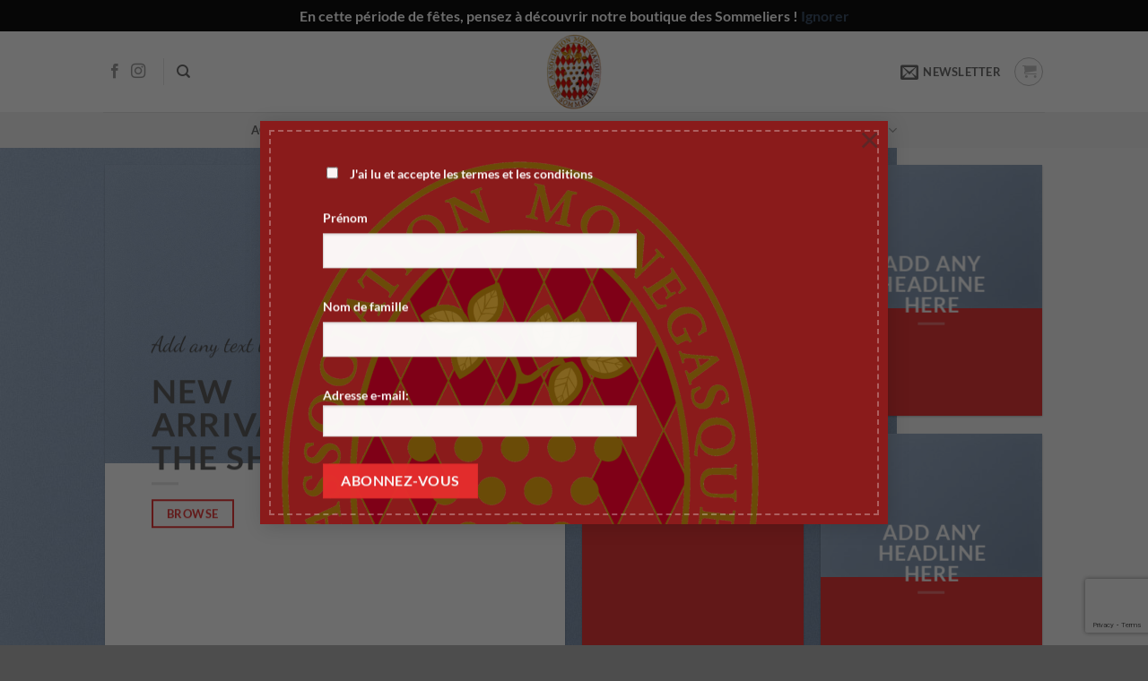

--- FILE ---
content_type: text/html; charset=UTF-8
request_url: https://sommeliers-monaco.com/demos/shop-demos/grid-style-3/
body_size: 35563
content:
<!DOCTYPE html>
<html lang="fr-FR" class="loading-site no-js">
<head>
	<meta charset="UTF-8" />
	<link rel="profile" href="http://gmpg.org/xfn/11" />
	<link rel="pingback" href="https://sommeliers-monaco.com/blog/xmlrpc.php" />

					<script>document.documentElement.className = document.documentElement.className + ' yes-js js_active js'</script>
			<script>(function(html){html.className = html.className.replace(/\bno-js\b/,'js')})(document.documentElement);</script>
<title>Grid Style 3 &#8211; Association Monégasque des Sommeliers &#8211; AMS Monaco Sommellerie</title>
<meta name='robots' content='max-image-preview:large' />
<meta name="viewport" content="width=device-width, initial-scale=1" /><link rel='prefetch' href='https://sommeliers-monaco.com/blog/wp-content/themes/flatsome/assets/js/flatsome.js?ver=e2eddd6c228105dac048' />
<link rel='prefetch' href='https://sommeliers-monaco.com/blog/wp-content/themes/flatsome/assets/js/chunk.slider.js?ver=3.20.4' />
<link rel='prefetch' href='https://sommeliers-monaco.com/blog/wp-content/themes/flatsome/assets/js/chunk.popups.js?ver=3.20.4' />
<link rel='prefetch' href='https://sommeliers-monaco.com/blog/wp-content/themes/flatsome/assets/js/chunk.tooltips.js?ver=3.20.4' />
<link rel='prefetch' href='https://sommeliers-monaco.com/blog/wp-content/themes/flatsome/assets/js/woocommerce.js?ver=1c9be63d628ff7c3ff4c' />
<link rel="alternate" type="application/rss+xml" title="Association Monégasque des Sommeliers - AMS Monaco Sommellerie &raquo; Flux" href="https://sommeliers-monaco.com/feed/" />
<link rel="alternate" type="application/rss+xml" title="Association Monégasque des Sommeliers - AMS Monaco Sommellerie &raquo; Flux des commentaires" href="https://sommeliers-monaco.com/comments/feed/" />
<link rel="alternate" type="text/calendar" title="Association Monégasque des Sommeliers - AMS Monaco Sommellerie &raquo; Flux iCal" href="https://sommeliers-monaco.com/events/?ical=1" />
<link rel="alternate" title="oEmbed (JSON)" type="application/json+oembed" href="https://sommeliers-monaco.com/wp-json/oembed/1.0/embed?url=https%3A%2F%2Fsommeliers-monaco.com%2Fdemos%2Fshop-demos%2Fgrid-style-3%2F" />
<link rel="alternate" title="oEmbed (XML)" type="text/xml+oembed" href="https://sommeliers-monaco.com/wp-json/oembed/1.0/embed?url=https%3A%2F%2Fsommeliers-monaco.com%2Fdemos%2Fshop-demos%2Fgrid-style-3%2F&#038;format=xml" />
<style id='wp-img-auto-sizes-contain-inline-css' type='text/css'>
img:is([sizes=auto i],[sizes^="auto," i]){contain-intrinsic-size:3000px 1500px}
/*# sourceURL=wp-img-auto-sizes-contain-inline-css */
</style>
<link rel='stylesheet' id='dashicons-css' href='https://sommeliers-monaco.com/blog/wp-includes/css/dashicons.min.css?ver=6.9' type='text/css' media='all' />
<style id='dashicons-inline-css' type='text/css'>
[data-font="Dashicons"]:before {font-family: 'Dashicons' !important;content: attr(data-icon) !important;speak: none !important;font-weight: normal !important;font-variant: normal !important;text-transform: none !important;line-height: 1 !important;font-style: normal !important;-webkit-font-smoothing: antialiased !important;-moz-osx-font-smoothing: grayscale !important;}
/*# sourceURL=dashicons-inline-css */
</style>
<link rel='stylesheet' id='tec-variables-skeleton-css' href='https://sommeliers-monaco.com/blog/wp-content/plugins/event-tickets/common/build/css/variables-skeleton.css?ver=6.10.1' type='text/css' media='all' />
<link rel='stylesheet' id='tec-variables-full-css' href='https://sommeliers-monaco.com/blog/wp-content/plugins/event-tickets/common/build/css/variables-full.css?ver=6.10.1' type='text/css' media='all' />
<link rel='stylesheet' id='tribe-common-skeleton-style-css' href='https://sommeliers-monaco.com/blog/wp-content/plugins/event-tickets/common/build/css/common-skeleton.css?ver=6.10.1' type='text/css' media='all' />
<link rel='stylesheet' id='tribe-common-full-style-css' href='https://sommeliers-monaco.com/blog/wp-content/plugins/event-tickets/common/build/css/common-full.css?ver=6.10.1' type='text/css' media='all' />
<link rel='stylesheet' id='event-tickets-tickets-css-css' href='https://sommeliers-monaco.com/blog/wp-content/plugins/event-tickets/build/css/tickets.css?ver=5.27.3' type='text/css' media='all' />
<link rel='stylesheet' id='event-tickets-tickets-rsvp-css-css' href='https://sommeliers-monaco.com/blog/wp-content/plugins/event-tickets/build/css/rsvp-v1.css?ver=5.27.3' type='text/css' media='all' />
<style id='wp-emoji-styles-inline-css' type='text/css'>

	img.wp-smiley, img.emoji {
		display: inline !important;
		border: none !important;
		box-shadow: none !important;
		height: 1em !important;
		width: 1em !important;
		margin: 0 0.07em !important;
		vertical-align: -0.1em !important;
		background: none !important;
		padding: 0 !important;
	}
/*# sourceURL=wp-emoji-styles-inline-css */
</style>
<style id='wp-block-library-inline-css' type='text/css'>
:root{--wp-block-synced-color:#7a00df;--wp-block-synced-color--rgb:122,0,223;--wp-bound-block-color:var(--wp-block-synced-color);--wp-editor-canvas-background:#ddd;--wp-admin-theme-color:#007cba;--wp-admin-theme-color--rgb:0,124,186;--wp-admin-theme-color-darker-10:#006ba1;--wp-admin-theme-color-darker-10--rgb:0,107,160.5;--wp-admin-theme-color-darker-20:#005a87;--wp-admin-theme-color-darker-20--rgb:0,90,135;--wp-admin-border-width-focus:2px}@media (min-resolution:192dpi){:root{--wp-admin-border-width-focus:1.5px}}.wp-element-button{cursor:pointer}:root .has-very-light-gray-background-color{background-color:#eee}:root .has-very-dark-gray-background-color{background-color:#313131}:root .has-very-light-gray-color{color:#eee}:root .has-very-dark-gray-color{color:#313131}:root .has-vivid-green-cyan-to-vivid-cyan-blue-gradient-background{background:linear-gradient(135deg,#00d084,#0693e3)}:root .has-purple-crush-gradient-background{background:linear-gradient(135deg,#34e2e4,#4721fb 50%,#ab1dfe)}:root .has-hazy-dawn-gradient-background{background:linear-gradient(135deg,#faaca8,#dad0ec)}:root .has-subdued-olive-gradient-background{background:linear-gradient(135deg,#fafae1,#67a671)}:root .has-atomic-cream-gradient-background{background:linear-gradient(135deg,#fdd79a,#004a59)}:root .has-nightshade-gradient-background{background:linear-gradient(135deg,#330968,#31cdcf)}:root .has-midnight-gradient-background{background:linear-gradient(135deg,#020381,#2874fc)}:root{--wp--preset--font-size--normal:16px;--wp--preset--font-size--huge:42px}.has-regular-font-size{font-size:1em}.has-larger-font-size{font-size:2.625em}.has-normal-font-size{font-size:var(--wp--preset--font-size--normal)}.has-huge-font-size{font-size:var(--wp--preset--font-size--huge)}.has-text-align-center{text-align:center}.has-text-align-left{text-align:left}.has-text-align-right{text-align:right}.has-fit-text{white-space:nowrap!important}#end-resizable-editor-section{display:none}.aligncenter{clear:both}.items-justified-left{justify-content:flex-start}.items-justified-center{justify-content:center}.items-justified-right{justify-content:flex-end}.items-justified-space-between{justify-content:space-between}.screen-reader-text{border:0;clip-path:inset(50%);height:1px;margin:-1px;overflow:hidden;padding:0;position:absolute;width:1px;word-wrap:normal!important}.screen-reader-text:focus{background-color:#ddd;clip-path:none;color:#444;display:block;font-size:1em;height:auto;left:5px;line-height:normal;padding:15px 23px 14px;text-decoration:none;top:5px;width:auto;z-index:100000}html :where(.has-border-color){border-style:solid}html :where([style*=border-top-color]){border-top-style:solid}html :where([style*=border-right-color]){border-right-style:solid}html :where([style*=border-bottom-color]){border-bottom-style:solid}html :where([style*=border-left-color]){border-left-style:solid}html :where([style*=border-width]){border-style:solid}html :where([style*=border-top-width]){border-top-style:solid}html :where([style*=border-right-width]){border-right-style:solid}html :where([style*=border-bottom-width]){border-bottom-style:solid}html :where([style*=border-left-width]){border-left-style:solid}html :where(img[class*=wp-image-]){height:auto;max-width:100%}:where(figure){margin:0 0 1em}html :where(.is-position-sticky){--wp-admin--admin-bar--position-offset:var(--wp-admin--admin-bar--height,0px)}@media screen and (max-width:600px){html :where(.is-position-sticky){--wp-admin--admin-bar--position-offset:0px}}

/*# sourceURL=wp-block-library-inline-css */
</style><link rel='stylesheet' id='wc-blocks-style-css' href='https://sommeliers-monaco.com/blog/wp-content/plugins/woocommerce/assets/client/blocks/wc-blocks.css?ver=wc-10.4.3' type='text/css' media='all' />
<style id='global-styles-inline-css' type='text/css'>
:root{--wp--preset--aspect-ratio--square: 1;--wp--preset--aspect-ratio--4-3: 4/3;--wp--preset--aspect-ratio--3-4: 3/4;--wp--preset--aspect-ratio--3-2: 3/2;--wp--preset--aspect-ratio--2-3: 2/3;--wp--preset--aspect-ratio--16-9: 16/9;--wp--preset--aspect-ratio--9-16: 9/16;--wp--preset--color--black: #000000;--wp--preset--color--cyan-bluish-gray: #abb8c3;--wp--preset--color--white: #ffffff;--wp--preset--color--pale-pink: #f78da7;--wp--preset--color--vivid-red: #cf2e2e;--wp--preset--color--luminous-vivid-orange: #ff6900;--wp--preset--color--luminous-vivid-amber: #fcb900;--wp--preset--color--light-green-cyan: #7bdcb5;--wp--preset--color--vivid-green-cyan: #00d084;--wp--preset--color--pale-cyan-blue: #8ed1fc;--wp--preset--color--vivid-cyan-blue: #0693e3;--wp--preset--color--vivid-purple: #9b51e0;--wp--preset--color--primary: #e62d2d;--wp--preset--color--secondary: #C05530;--wp--preset--color--success: #627D47;--wp--preset--color--alert: #b20000;--wp--preset--gradient--vivid-cyan-blue-to-vivid-purple: linear-gradient(135deg,rgb(6,147,227) 0%,rgb(155,81,224) 100%);--wp--preset--gradient--light-green-cyan-to-vivid-green-cyan: linear-gradient(135deg,rgb(122,220,180) 0%,rgb(0,208,130) 100%);--wp--preset--gradient--luminous-vivid-amber-to-luminous-vivid-orange: linear-gradient(135deg,rgb(252,185,0) 0%,rgb(255,105,0) 100%);--wp--preset--gradient--luminous-vivid-orange-to-vivid-red: linear-gradient(135deg,rgb(255,105,0) 0%,rgb(207,46,46) 100%);--wp--preset--gradient--very-light-gray-to-cyan-bluish-gray: linear-gradient(135deg,rgb(238,238,238) 0%,rgb(169,184,195) 100%);--wp--preset--gradient--cool-to-warm-spectrum: linear-gradient(135deg,rgb(74,234,220) 0%,rgb(151,120,209) 20%,rgb(207,42,186) 40%,rgb(238,44,130) 60%,rgb(251,105,98) 80%,rgb(254,248,76) 100%);--wp--preset--gradient--blush-light-purple: linear-gradient(135deg,rgb(255,206,236) 0%,rgb(152,150,240) 100%);--wp--preset--gradient--blush-bordeaux: linear-gradient(135deg,rgb(254,205,165) 0%,rgb(254,45,45) 50%,rgb(107,0,62) 100%);--wp--preset--gradient--luminous-dusk: linear-gradient(135deg,rgb(255,203,112) 0%,rgb(199,81,192) 50%,rgb(65,88,208) 100%);--wp--preset--gradient--pale-ocean: linear-gradient(135deg,rgb(255,245,203) 0%,rgb(182,227,212) 50%,rgb(51,167,181) 100%);--wp--preset--gradient--electric-grass: linear-gradient(135deg,rgb(202,248,128) 0%,rgb(113,206,126) 100%);--wp--preset--gradient--midnight: linear-gradient(135deg,rgb(2,3,129) 0%,rgb(40,116,252) 100%);--wp--preset--font-size--small: 13px;--wp--preset--font-size--medium: 20px;--wp--preset--font-size--large: 36px;--wp--preset--font-size--x-large: 42px;--wp--preset--spacing--20: 0.44rem;--wp--preset--spacing--30: 0.67rem;--wp--preset--spacing--40: 1rem;--wp--preset--spacing--50: 1.5rem;--wp--preset--spacing--60: 2.25rem;--wp--preset--spacing--70: 3.38rem;--wp--preset--spacing--80: 5.06rem;--wp--preset--shadow--natural: 6px 6px 9px rgba(0, 0, 0, 0.2);--wp--preset--shadow--deep: 12px 12px 50px rgba(0, 0, 0, 0.4);--wp--preset--shadow--sharp: 6px 6px 0px rgba(0, 0, 0, 0.2);--wp--preset--shadow--outlined: 6px 6px 0px -3px rgb(255, 255, 255), 6px 6px rgb(0, 0, 0);--wp--preset--shadow--crisp: 6px 6px 0px rgb(0, 0, 0);}:where(body) { margin: 0; }.wp-site-blocks > .alignleft { float: left; margin-right: 2em; }.wp-site-blocks > .alignright { float: right; margin-left: 2em; }.wp-site-blocks > .aligncenter { justify-content: center; margin-left: auto; margin-right: auto; }:where(.is-layout-flex){gap: 0.5em;}:where(.is-layout-grid){gap: 0.5em;}.is-layout-flow > .alignleft{float: left;margin-inline-start: 0;margin-inline-end: 2em;}.is-layout-flow > .alignright{float: right;margin-inline-start: 2em;margin-inline-end: 0;}.is-layout-flow > .aligncenter{margin-left: auto !important;margin-right: auto !important;}.is-layout-constrained > .alignleft{float: left;margin-inline-start: 0;margin-inline-end: 2em;}.is-layout-constrained > .alignright{float: right;margin-inline-start: 2em;margin-inline-end: 0;}.is-layout-constrained > .aligncenter{margin-left: auto !important;margin-right: auto !important;}.is-layout-constrained > :where(:not(.alignleft):not(.alignright):not(.alignfull)){margin-left: auto !important;margin-right: auto !important;}body .is-layout-flex{display: flex;}.is-layout-flex{flex-wrap: wrap;align-items: center;}.is-layout-flex > :is(*, div){margin: 0;}body .is-layout-grid{display: grid;}.is-layout-grid > :is(*, div){margin: 0;}body{padding-top: 0px;padding-right: 0px;padding-bottom: 0px;padding-left: 0px;}a:where(:not(.wp-element-button)){text-decoration: none;}:root :where(.wp-element-button, .wp-block-button__link){background-color: #32373c;border-width: 0;color: #fff;font-family: inherit;font-size: inherit;font-style: inherit;font-weight: inherit;letter-spacing: inherit;line-height: inherit;padding-top: calc(0.667em + 2px);padding-right: calc(1.333em + 2px);padding-bottom: calc(0.667em + 2px);padding-left: calc(1.333em + 2px);text-decoration: none;text-transform: inherit;}.has-black-color{color: var(--wp--preset--color--black) !important;}.has-cyan-bluish-gray-color{color: var(--wp--preset--color--cyan-bluish-gray) !important;}.has-white-color{color: var(--wp--preset--color--white) !important;}.has-pale-pink-color{color: var(--wp--preset--color--pale-pink) !important;}.has-vivid-red-color{color: var(--wp--preset--color--vivid-red) !important;}.has-luminous-vivid-orange-color{color: var(--wp--preset--color--luminous-vivid-orange) !important;}.has-luminous-vivid-amber-color{color: var(--wp--preset--color--luminous-vivid-amber) !important;}.has-light-green-cyan-color{color: var(--wp--preset--color--light-green-cyan) !important;}.has-vivid-green-cyan-color{color: var(--wp--preset--color--vivid-green-cyan) !important;}.has-pale-cyan-blue-color{color: var(--wp--preset--color--pale-cyan-blue) !important;}.has-vivid-cyan-blue-color{color: var(--wp--preset--color--vivid-cyan-blue) !important;}.has-vivid-purple-color{color: var(--wp--preset--color--vivid-purple) !important;}.has-primary-color{color: var(--wp--preset--color--primary) !important;}.has-secondary-color{color: var(--wp--preset--color--secondary) !important;}.has-success-color{color: var(--wp--preset--color--success) !important;}.has-alert-color{color: var(--wp--preset--color--alert) !important;}.has-black-background-color{background-color: var(--wp--preset--color--black) !important;}.has-cyan-bluish-gray-background-color{background-color: var(--wp--preset--color--cyan-bluish-gray) !important;}.has-white-background-color{background-color: var(--wp--preset--color--white) !important;}.has-pale-pink-background-color{background-color: var(--wp--preset--color--pale-pink) !important;}.has-vivid-red-background-color{background-color: var(--wp--preset--color--vivid-red) !important;}.has-luminous-vivid-orange-background-color{background-color: var(--wp--preset--color--luminous-vivid-orange) !important;}.has-luminous-vivid-amber-background-color{background-color: var(--wp--preset--color--luminous-vivid-amber) !important;}.has-light-green-cyan-background-color{background-color: var(--wp--preset--color--light-green-cyan) !important;}.has-vivid-green-cyan-background-color{background-color: var(--wp--preset--color--vivid-green-cyan) !important;}.has-pale-cyan-blue-background-color{background-color: var(--wp--preset--color--pale-cyan-blue) !important;}.has-vivid-cyan-blue-background-color{background-color: var(--wp--preset--color--vivid-cyan-blue) !important;}.has-vivid-purple-background-color{background-color: var(--wp--preset--color--vivid-purple) !important;}.has-primary-background-color{background-color: var(--wp--preset--color--primary) !important;}.has-secondary-background-color{background-color: var(--wp--preset--color--secondary) !important;}.has-success-background-color{background-color: var(--wp--preset--color--success) !important;}.has-alert-background-color{background-color: var(--wp--preset--color--alert) !important;}.has-black-border-color{border-color: var(--wp--preset--color--black) !important;}.has-cyan-bluish-gray-border-color{border-color: var(--wp--preset--color--cyan-bluish-gray) !important;}.has-white-border-color{border-color: var(--wp--preset--color--white) !important;}.has-pale-pink-border-color{border-color: var(--wp--preset--color--pale-pink) !important;}.has-vivid-red-border-color{border-color: var(--wp--preset--color--vivid-red) !important;}.has-luminous-vivid-orange-border-color{border-color: var(--wp--preset--color--luminous-vivid-orange) !important;}.has-luminous-vivid-amber-border-color{border-color: var(--wp--preset--color--luminous-vivid-amber) !important;}.has-light-green-cyan-border-color{border-color: var(--wp--preset--color--light-green-cyan) !important;}.has-vivid-green-cyan-border-color{border-color: var(--wp--preset--color--vivid-green-cyan) !important;}.has-pale-cyan-blue-border-color{border-color: var(--wp--preset--color--pale-cyan-blue) !important;}.has-vivid-cyan-blue-border-color{border-color: var(--wp--preset--color--vivid-cyan-blue) !important;}.has-vivid-purple-border-color{border-color: var(--wp--preset--color--vivid-purple) !important;}.has-primary-border-color{border-color: var(--wp--preset--color--primary) !important;}.has-secondary-border-color{border-color: var(--wp--preset--color--secondary) !important;}.has-success-border-color{border-color: var(--wp--preset--color--success) !important;}.has-alert-border-color{border-color: var(--wp--preset--color--alert) !important;}.has-vivid-cyan-blue-to-vivid-purple-gradient-background{background: var(--wp--preset--gradient--vivid-cyan-blue-to-vivid-purple) !important;}.has-light-green-cyan-to-vivid-green-cyan-gradient-background{background: var(--wp--preset--gradient--light-green-cyan-to-vivid-green-cyan) !important;}.has-luminous-vivid-amber-to-luminous-vivid-orange-gradient-background{background: var(--wp--preset--gradient--luminous-vivid-amber-to-luminous-vivid-orange) !important;}.has-luminous-vivid-orange-to-vivid-red-gradient-background{background: var(--wp--preset--gradient--luminous-vivid-orange-to-vivid-red) !important;}.has-very-light-gray-to-cyan-bluish-gray-gradient-background{background: var(--wp--preset--gradient--very-light-gray-to-cyan-bluish-gray) !important;}.has-cool-to-warm-spectrum-gradient-background{background: var(--wp--preset--gradient--cool-to-warm-spectrum) !important;}.has-blush-light-purple-gradient-background{background: var(--wp--preset--gradient--blush-light-purple) !important;}.has-blush-bordeaux-gradient-background{background: var(--wp--preset--gradient--blush-bordeaux) !important;}.has-luminous-dusk-gradient-background{background: var(--wp--preset--gradient--luminous-dusk) !important;}.has-pale-ocean-gradient-background{background: var(--wp--preset--gradient--pale-ocean) !important;}.has-electric-grass-gradient-background{background: var(--wp--preset--gradient--electric-grass) !important;}.has-midnight-gradient-background{background: var(--wp--preset--gradient--midnight) !important;}.has-small-font-size{font-size: var(--wp--preset--font-size--small) !important;}.has-medium-font-size{font-size: var(--wp--preset--font-size--medium) !important;}.has-large-font-size{font-size: var(--wp--preset--font-size--large) !important;}.has-x-large-font-size{font-size: var(--wp--preset--font-size--x-large) !important;}
/*# sourceURL=global-styles-inline-css */
</style>

<link rel='stylesheet' id='wp-components-css' href='https://sommeliers-monaco.com/blog/wp-includes/css/dist/components/style.min.css?ver=6.9' type='text/css' media='all' />
<link rel='stylesheet' id='wp-preferences-css' href='https://sommeliers-monaco.com/blog/wp-includes/css/dist/preferences/style.min.css?ver=6.9' type='text/css' media='all' />
<link rel='stylesheet' id='wp-block-editor-css' href='https://sommeliers-monaco.com/blog/wp-includes/css/dist/block-editor/style.min.css?ver=6.9' type='text/css' media='all' />
<link rel='stylesheet' id='popup-maker-block-library-style-css' href='https://sommeliers-monaco.com/blog/wp-content/plugins/popup-maker/dist/packages/block-library-style.css?ver=dbea705cfafe089d65f1' type='text/css' media='all' />
<link rel='stylesheet' id='contact-form-7-css' href='https://sommeliers-monaco.com/blog/wp-content/plugins/contact-form-7/includes/css/styles.css?ver=6.1.4' type='text/css' media='all' />
<style id='woocommerce-inline-inline-css' type='text/css'>
.woocommerce form .form-row .required { visibility: visible; }
/*# sourceURL=woocommerce-inline-inline-css */
</style>
<link rel='stylesheet' id='wp-job-manager-job-listings-css' href='https://sommeliers-monaco.com/blog/wp-content/plugins/wp-job-manager/assets/dist/css/job-listings.css?ver=598383a28ac5f9f156e4' type='text/css' media='all' />
<link rel='stylesheet' id='flatsome-woocommerce-wishlist-css' href='https://sommeliers-monaco.com/blog/wp-content/themes/flatsome/inc/integrations/wc-yith-wishlist/wishlist.css?ver=3.20.4' type='text/css' media='all' />
<link rel='stylesheet' id='event-tickets-rsvp-css' href='https://sommeliers-monaco.com/blog/wp-content/plugins/event-tickets/build/css/rsvp.css?ver=5.27.3' type='text/css' media='all' />
<style id='wp-block-table-inline-css' type='text/css'>
.wp-block-table{overflow-x:auto}.wp-block-table table{border-collapse:collapse;width:100%}.wp-block-table thead{border-bottom:3px solid}.wp-block-table tfoot{border-top:3px solid}.wp-block-table td,.wp-block-table th{border:1px solid;padding:.5em}.wp-block-table .has-fixed-layout{table-layout:fixed;width:100%}.wp-block-table .has-fixed-layout td,.wp-block-table .has-fixed-layout th{word-break:break-word}.wp-block-table.aligncenter,.wp-block-table.alignleft,.wp-block-table.alignright{display:table;width:auto}.wp-block-table.aligncenter td,.wp-block-table.aligncenter th,.wp-block-table.alignleft td,.wp-block-table.alignleft th,.wp-block-table.alignright td,.wp-block-table.alignright th{word-break:break-word}.wp-block-table .has-subtle-light-gray-background-color{background-color:#f3f4f5}.wp-block-table .has-subtle-pale-green-background-color{background-color:#e9fbe5}.wp-block-table .has-subtle-pale-blue-background-color{background-color:#e7f5fe}.wp-block-table .has-subtle-pale-pink-background-color{background-color:#fcf0ef}.wp-block-table.is-style-stripes{background-color:initial;border-collapse:inherit;border-spacing:0}.wp-block-table.is-style-stripes tbody tr:nth-child(odd){background-color:#f0f0f0}.wp-block-table.is-style-stripes.has-subtle-light-gray-background-color tbody tr:nth-child(odd){background-color:#f3f4f5}.wp-block-table.is-style-stripes.has-subtle-pale-green-background-color tbody tr:nth-child(odd){background-color:#e9fbe5}.wp-block-table.is-style-stripes.has-subtle-pale-blue-background-color tbody tr:nth-child(odd){background-color:#e7f5fe}.wp-block-table.is-style-stripes.has-subtle-pale-pink-background-color tbody tr:nth-child(odd){background-color:#fcf0ef}.wp-block-table.is-style-stripes td,.wp-block-table.is-style-stripes th{border-color:#0000}.wp-block-table.is-style-stripes{border-bottom:1px solid #f0f0f0}.wp-block-table .has-border-color td,.wp-block-table .has-border-color th,.wp-block-table .has-border-color tr,.wp-block-table .has-border-color>*{border-color:inherit}.wp-block-table table[style*=border-top-color] tr:first-child,.wp-block-table table[style*=border-top-color] tr:first-child td,.wp-block-table table[style*=border-top-color] tr:first-child th,.wp-block-table table[style*=border-top-color]>*,.wp-block-table table[style*=border-top-color]>* td,.wp-block-table table[style*=border-top-color]>* th{border-top-color:inherit}.wp-block-table table[style*=border-top-color] tr:not(:first-child){border-top-color:initial}.wp-block-table table[style*=border-right-color] td:last-child,.wp-block-table table[style*=border-right-color] th,.wp-block-table table[style*=border-right-color] tr,.wp-block-table table[style*=border-right-color]>*{border-right-color:inherit}.wp-block-table table[style*=border-bottom-color] tr:last-child,.wp-block-table table[style*=border-bottom-color] tr:last-child td,.wp-block-table table[style*=border-bottom-color] tr:last-child th,.wp-block-table table[style*=border-bottom-color]>*,.wp-block-table table[style*=border-bottom-color]>* td,.wp-block-table table[style*=border-bottom-color]>* th{border-bottom-color:inherit}.wp-block-table table[style*=border-bottom-color] tr:not(:last-child){border-bottom-color:initial}.wp-block-table table[style*=border-left-color] td:first-child,.wp-block-table table[style*=border-left-color] th,.wp-block-table table[style*=border-left-color] tr,.wp-block-table table[style*=border-left-color]>*{border-left-color:inherit}.wp-block-table table[style*=border-style] td,.wp-block-table table[style*=border-style] th,.wp-block-table table[style*=border-style] tr,.wp-block-table table[style*=border-style]>*{border-style:inherit}.wp-block-table table[style*=border-width] td,.wp-block-table table[style*=border-width] th,.wp-block-table table[style*=border-width] tr,.wp-block-table table[style*=border-width]>*{border-style:inherit;border-width:inherit}
/*# sourceURL=https://sommeliers-monaco.com/blog/wp-includes/blocks/table/style.min.css */
</style>
<style id='wp-block-paragraph-inline-css' type='text/css'>
.is-small-text{font-size:.875em}.is-regular-text{font-size:1em}.is-large-text{font-size:2.25em}.is-larger-text{font-size:3em}.has-drop-cap:not(:focus):first-letter{float:left;font-size:8.4em;font-style:normal;font-weight:100;line-height:.68;margin:.05em .1em 0 0;text-transform:uppercase}body.rtl .has-drop-cap:not(:focus):first-letter{float:none;margin-left:.1em}p.has-drop-cap.has-background{overflow:hidden}:root :where(p.has-background){padding:1.25em 2.375em}:where(p.has-text-color:not(.has-link-color)) a{color:inherit}p.has-text-align-left[style*="writing-mode:vertical-lr"],p.has-text-align-right[style*="writing-mode:vertical-rl"]{rotate:180deg}
/*# sourceURL=https://sommeliers-monaco.com/blog/wp-includes/blocks/paragraph/style.min.css */
</style>
<link rel='stylesheet' id='popup-maker-site-css' href='//sommeliers-monaco.com/blog/wp-content/uploads/pum/pum-site-styles.css?generated=1767621413&#038;ver=1.21.5' type='text/css' media='all' />
<link rel='stylesheet' id='flatsome-main-css' href='https://sommeliers-monaco.com/blog/wp-content/themes/flatsome/assets/css/flatsome.css?ver=3.20.4' type='text/css' media='all' />
<style id='flatsome-main-inline-css' type='text/css'>
@font-face {
				font-family: "fl-icons";
				font-display: block;
				src: url(https://sommeliers-monaco.com/blog/wp-content/themes/flatsome/assets/css/icons/fl-icons.eot?v=3.20.4);
				src:
					url(https://sommeliers-monaco.com/blog/wp-content/themes/flatsome/assets/css/icons/fl-icons.eot#iefix?v=3.20.4) format("embedded-opentype"),
					url(https://sommeliers-monaco.com/blog/wp-content/themes/flatsome/assets/css/icons/fl-icons.woff2?v=3.20.4) format("woff2"),
					url(https://sommeliers-monaco.com/blog/wp-content/themes/flatsome/assets/css/icons/fl-icons.ttf?v=3.20.4) format("truetype"),
					url(https://sommeliers-monaco.com/blog/wp-content/themes/flatsome/assets/css/icons/fl-icons.woff?v=3.20.4) format("woff"),
					url(https://sommeliers-monaco.com/blog/wp-content/themes/flatsome/assets/css/icons/fl-icons.svg?v=3.20.4#fl-icons) format("svg");
			}
/*# sourceURL=flatsome-main-inline-css */
</style>
<link rel='stylesheet' id='flatsome-shop-css' href='https://sommeliers-monaco.com/blog/wp-content/themes/flatsome/assets/css/flatsome-shop.css?ver=3.20.4' type='text/css' media='all' />
<link rel='stylesheet' id='flatsome-style-css' href='https://sommeliers-monaco.com/blog/wp-content/themes/flatsome/style.css?ver=3.20.4' type='text/css' media='all' />
<script type="text/javascript">
            window._nslDOMReady = (function () {
                const executedCallbacks = new Set();
            
                return function (callback) {
                    /**
                    * Third parties might dispatch DOMContentLoaded events, so we need to ensure that we only run our callback once!
                    */
                    if (executedCallbacks.has(callback)) return;
            
                    const wrappedCallback = function () {
                        if (executedCallbacks.has(callback)) return;
                        executedCallbacks.add(callback);
                        callback();
                    };
            
                    if (document.readyState === "complete" || document.readyState === "interactive") {
                        wrappedCallback();
                    } else {
                        document.addEventListener("DOMContentLoaded", wrappedCallback);
                    }
                };
            })();
        </script><script type="text/javascript" src="https://sommeliers-monaco.com/blog/wp-includes/js/jquery/jquery.min.js?ver=3.7.1" id="jquery-core-js"></script>
<script type="text/javascript" src="https://sommeliers-monaco.com/blog/wp-includes/js/jquery/jquery-migrate.min.js?ver=3.4.1" id="jquery-migrate-js"></script>
<script type="text/javascript" src="https://sommeliers-monaco.com/blog/wp-content/plugins/woocommerce/assets/js/jquery-blockui/jquery.blockUI.min.js?ver=2.7.0-wc.10.4.3" id="wc-jquery-blockui-js" data-wp-strategy="defer"></script>
<script type="text/javascript" id="wc-add-to-cart-js-extra">
/* <![CDATA[ */
var wc_add_to_cart_params = {"ajax_url":"/blog/wp-admin/admin-ajax.php","wc_ajax_url":"/?wc-ajax=%%endpoint%%","i18n_view_cart":"Voir le panier","cart_url":"https://sommeliers-monaco.com/cart/","is_cart":"","cart_redirect_after_add":"no"};
//# sourceURL=wc-add-to-cart-js-extra
/* ]]> */
</script>
<script type="text/javascript" src="https://sommeliers-monaco.com/blog/wp-content/plugins/woocommerce/assets/js/frontend/add-to-cart.min.js?ver=10.4.3" id="wc-add-to-cart-js" defer="defer" data-wp-strategy="defer"></script>
<script type="text/javascript" src="https://sommeliers-monaco.com/blog/wp-content/plugins/woocommerce/assets/js/js-cookie/js.cookie.min.js?ver=2.1.4-wc.10.4.3" id="wc-js-cookie-js" data-wp-strategy="defer"></script>
<link rel="https://api.w.org/" href="https://sommeliers-monaco.com/wp-json/" /><link rel="alternate" title="JSON" type="application/json" href="https://sommeliers-monaco.com/wp-json/wp/v2/pages/10425" /><link rel="EditURI" type="application/rsd+xml" title="RSD" href="https://sommeliers-monaco.com/blog/xmlrpc.php?rsd" />
<meta name="generator" content="WordPress 6.9" />
<meta name="generator" content="WooCommerce 10.4.3" />
<link rel="canonical" href="https://sommeliers-monaco.com/demos/shop-demos/grid-style-3/" />
<link rel='shortlink' href='https://sommeliers-monaco.com/?p=10425' />
<meta name="et-api-version" content="v1"><meta name="et-api-origin" content="https://sommeliers-monaco.com"><link rel="https://theeventscalendar.com/" href="https://sommeliers-monaco.com/wp-json/tribe/tickets/v1/" /><meta name="tec-api-version" content="v1"><meta name="tec-api-origin" content="https://sommeliers-monaco.com"><link rel="alternate" href="https://sommeliers-monaco.com/wp-json/tribe/events/v1/" />	<noscript><style>.woocommerce-product-gallery{ opacity: 1 !important; }</style></noscript>
	<link rel="icon" href="https://sommeliers-monaco.com/blog/wp-content/uploads/2013/09/cropped-AMS-LOGO-PINS-2013-32x32.jpg" sizes="32x32" />
<link rel="icon" href="https://sommeliers-monaco.com/blog/wp-content/uploads/2013/09/cropped-AMS-LOGO-PINS-2013-192x192.jpg" sizes="192x192" />
<link rel="apple-touch-icon" href="https://sommeliers-monaco.com/blog/wp-content/uploads/2013/09/cropped-AMS-LOGO-PINS-2013-180x180.jpg" />
<meta name="msapplication-TileImage" content="https://sommeliers-monaco.com/blog/wp-content/uploads/2013/09/cropped-AMS-LOGO-PINS-2013-270x270.jpg" />
<style id="custom-css" type="text/css">:root {--primary-color: #e62d2d;--fs-color-primary: #e62d2d;--fs-color-secondary: #C05530;--fs-color-success: #627D47;--fs-color-alert: #b20000;--fs-color-base: #4a4a4a;--fs-experimental-link-color: #334862;--fs-experimental-link-color-hover: #111;}.tooltipster-base {--tooltip-color: #fff;--tooltip-bg-color: #000;}.off-canvas-right .mfp-content, .off-canvas-left .mfp-content {--drawer-width: 300px;}.off-canvas .mfp-content.off-canvas-cart {--drawer-width: 360px;}.header-main{height: 90px}#logo img{max-height: 90px}#logo{width:200px;}.header-top{min-height: 30px}.transparent .header-main{height: 90px}.transparent #logo img{max-height: 90px}.has-transparent + .page-title:first-of-type,.has-transparent + #main > .page-title,.has-transparent + #main > div > .page-title,.has-transparent + #main .page-header-wrapper:first-of-type .page-title{padding-top: 140px;}.header.show-on-scroll,.stuck .header-main{height:70px!important}.stuck #logo img{max-height: 70px!important}.header-bottom {background-color: #f1f1f1}.top-bar-nav > li > a{line-height: 16px }@media (max-width: 549px) {.header-main{height: 70px}#logo img{max-height: 70px}}.header-top{background-color:#dd3333!important;}body{font-family: Lato, sans-serif;}body {font-weight: 400;font-style: normal;}.nav > li > a {font-family: Lato, sans-serif;}.mobile-sidebar-levels-2 .nav > li > ul > li > a {font-family: Lato, sans-serif;}.nav > li > a,.mobile-sidebar-levels-2 .nav > li > ul > li > a {font-weight: 700;font-style: normal;}h1,h2,h3,h4,h5,h6,.heading-font, .off-canvas-center .nav-sidebar.nav-vertical > li > a{font-family: Lato, sans-serif;}h1,h2,h3,h4,h5,h6,.heading-font,.banner h1,.banner h2 {font-weight: 700;font-style: normal;}.alt-font{font-family: "Dancing Script", sans-serif;}.alt-font {font-weight: 400!important;font-style: normal!important;}@media screen and (min-width: 550px){.products .box-vertical .box-image{min-width: 300px!important;width: 300px!important;}}.nav-vertical-fly-out > li + li {border-top-width: 1px; border-top-style: solid;}.label-new.menu-item > a:after{content:"Nouveau";}.label-hot.menu-item > a:after{content:"Populaire";}.label-sale.menu-item > a:after{content:"En action";}.label-popular.menu-item > a:after{content:"Populaire";}</style><style id="kirki-inline-styles">/* latin-ext */
@font-face {
  font-family: 'Lato';
  font-style: normal;
  font-weight: 700;
  font-display: swap;
  src: url(https://sommeliers-monaco.com/blog/wp-content/fonts/lato/S6u9w4BMUTPHh6UVSwaPGR_p.woff2) format('woff2');
  unicode-range: U+0100-02BA, U+02BD-02C5, U+02C7-02CC, U+02CE-02D7, U+02DD-02FF, U+0304, U+0308, U+0329, U+1D00-1DBF, U+1E00-1E9F, U+1EF2-1EFF, U+2020, U+20A0-20AB, U+20AD-20C0, U+2113, U+2C60-2C7F, U+A720-A7FF;
}
/* latin */
@font-face {
  font-family: 'Lato';
  font-style: normal;
  font-weight: 700;
  font-display: swap;
  src: url(https://sommeliers-monaco.com/blog/wp-content/fonts/lato/S6u9w4BMUTPHh6UVSwiPGQ.woff2) format('woff2');
  unicode-range: U+0000-00FF, U+0131, U+0152-0153, U+02BB-02BC, U+02C6, U+02DA, U+02DC, U+0304, U+0308, U+0329, U+2000-206F, U+20AC, U+2122, U+2191, U+2193, U+2212, U+2215, U+FEFF, U+FFFD;
}/* vietnamese */
@font-face {
  font-family: 'Dancing Script';
  font-style: normal;
  font-weight: 400;
  font-display: swap;
  src: url(https://sommeliers-monaco.com/blog/wp-content/fonts/dancing-script/If2cXTr6YS-zF4S-kcSWSVi_sxjsohD9F50Ruu7BMSo3Rep8ltA.woff2) format('woff2');
  unicode-range: U+0102-0103, U+0110-0111, U+0128-0129, U+0168-0169, U+01A0-01A1, U+01AF-01B0, U+0300-0301, U+0303-0304, U+0308-0309, U+0323, U+0329, U+1EA0-1EF9, U+20AB;
}
/* latin-ext */
@font-face {
  font-family: 'Dancing Script';
  font-style: normal;
  font-weight: 400;
  font-display: swap;
  src: url(https://sommeliers-monaco.com/blog/wp-content/fonts/dancing-script/If2cXTr6YS-zF4S-kcSWSVi_sxjsohD9F50Ruu7BMSo3ROp8ltA.woff2) format('woff2');
  unicode-range: U+0100-02BA, U+02BD-02C5, U+02C7-02CC, U+02CE-02D7, U+02DD-02FF, U+0304, U+0308, U+0329, U+1D00-1DBF, U+1E00-1E9F, U+1EF2-1EFF, U+2020, U+20A0-20AB, U+20AD-20C0, U+2113, U+2C60-2C7F, U+A720-A7FF;
}
/* latin */
@font-face {
  font-family: 'Dancing Script';
  font-style: normal;
  font-weight: 400;
  font-display: swap;
  src: url(https://sommeliers-monaco.com/blog/wp-content/fonts/dancing-script/If2cXTr6YS-zF4S-kcSWSVi_sxjsohD9F50Ruu7BMSo3Sup8.woff2) format('woff2');
  unicode-range: U+0000-00FF, U+0131, U+0152-0153, U+02BB-02BC, U+02C6, U+02DA, U+02DC, U+0304, U+0308, U+0329, U+2000-206F, U+20AC, U+2122, U+2191, U+2193, U+2212, U+2215, U+FEFF, U+FFFD;
}</style><link rel='stylesheet' id='wpforms-modern-full-css' href='https://sommeliers-monaco.com/blog/wp-content/plugins/wpforms/assets/css/frontend/modern/wpforms-full.min.css?ver=1.9.8.7' type='text/css' media='all' />
<style id='wpforms-modern-full-inline-css' type='text/css'>
:root {
				--wpforms-field-border-radius: 3px;
--wpforms-field-border-style: solid;
--wpforms-field-border-size: 1px;
--wpforms-field-background-color: #ffffff;
--wpforms-field-border-color: rgba( 0, 0, 0, 0.25 );
--wpforms-field-border-color-spare: rgba( 0, 0, 0, 0.25 );
--wpforms-field-text-color: rgba( 0, 0, 0, 0.7 );
--wpforms-field-menu-color: #ffffff;
--wpforms-label-color: rgba( 0, 0, 0, 0.85 );
--wpforms-label-sublabel-color: rgba( 0, 0, 0, 0.55 );
--wpforms-label-error-color: #d63637;
--wpforms-button-border-radius: 3px;
--wpforms-button-border-style: none;
--wpforms-button-border-size: 1px;
--wpforms-button-background-color: #066aab;
--wpforms-button-border-color: #066aab;
--wpforms-button-text-color: #ffffff;
--wpforms-page-break-color: #066aab;
--wpforms-background-image: none;
--wpforms-background-position: center center;
--wpforms-background-repeat: no-repeat;
--wpforms-background-size: cover;
--wpforms-background-width: 100px;
--wpforms-background-height: 100px;
--wpforms-background-color: rgba( 0, 0, 0, 0 );
--wpforms-background-url: none;
--wpforms-container-padding: 0px;
--wpforms-container-border-style: none;
--wpforms-container-border-width: 1px;
--wpforms-container-border-color: #000000;
--wpforms-container-border-radius: 3px;
--wpforms-field-size-input-height: 43px;
--wpforms-field-size-input-spacing: 15px;
--wpforms-field-size-font-size: 16px;
--wpforms-field-size-line-height: 19px;
--wpforms-field-size-padding-h: 14px;
--wpforms-field-size-checkbox-size: 16px;
--wpforms-field-size-sublabel-spacing: 5px;
--wpforms-field-size-icon-size: 1;
--wpforms-label-size-font-size: 16px;
--wpforms-label-size-line-height: 19px;
--wpforms-label-size-sublabel-font-size: 14px;
--wpforms-label-size-sublabel-line-height: 17px;
--wpforms-button-size-font-size: 17px;
--wpforms-button-size-height: 41px;
--wpforms-button-size-padding-h: 15px;
--wpforms-button-size-margin-top: 10px;
--wpforms-container-shadow-size-box-shadow: none;
			}
/*# sourceURL=wpforms-modern-full-inline-css */
</style>
<link rel='stylesheet' id='wpforms-pro-modern-full-css' href='https://sommeliers-monaco.com/blog/wp-content/plugins/wpforms/assets/pro/css/frontend/modern/wpforms-full.min.css?ver=1.9.8.7' type='text/css' media='all' />
</head>

<body class="wp-singular page-template page-template-page-blank page-template-page-blank-php page page-id-10425 page-child parent-pageid-10504 wp-theme-flatsome theme-flatsome woocommerce-demo-store woocommerce-no-js tribe-no-js tec-no-tickets-on-recurring tec-no-rsvp-on-recurring lightbox nav-dropdown-has-arrow nav-dropdown-has-shadow nav-dropdown-has-border flatsome tribe-theme-flatsome">

<p role="complementary" aria-label="Notification de la boutique" class="woocommerce-store-notice demo_store" data-notice-id="d2dd90c0bef36f06c8578076a6ffa568" style="display:none;">En cette période de fêtes, pensez à découvrir notre boutique des Sommeliers ! <a role="button" href="#" class="woocommerce-store-notice__dismiss-link">Ignorer</a></p>
<a class="skip-link screen-reader-text" href="#main">Passer au contenu</a>

<div id="wrapper">

	
	<header id="header" class="header has-sticky sticky-jump">
		<div class="header-wrapper">
			<div id="masthead" class="header-main show-logo-center">
      <div class="header-inner flex-row container logo-center medium-logo-center" role="navigation">

          <!-- Logo -->
          <div id="logo" class="flex-col logo">
            
<!-- Header logo -->
<a href="https://sommeliers-monaco.com/" title="Association Monégasque des Sommeliers &#8211; AMS Monaco Sommellerie - L&#039;AMS offre un cadre associatif a ses membres sommelier et l&#039;opportunité de rencontres et d&#039;évenement de découvertes toujours autour du vin et de la gastronomie" rel="home">
		<img width="200" height="90" src="https://sommeliers-monaco.com/blog/wp-content/uploads/2021/03/ams-logo-2021-detoure.png" class="header_logo header-logo" alt="Association Monégasque des Sommeliers &#8211; AMS Monaco Sommellerie"/><img  width="200" height="90" src="https://sommeliers-monaco.com/blog/wp-content/uploads/2021/03/ams-logo-2021-detoure.png" class="header-logo-dark" alt="Association Monégasque des Sommeliers &#8211; AMS Monaco Sommellerie"/></a>
          </div>

          <!-- Mobile Left Elements -->
          <div class="flex-col show-for-medium flex-left">
            <ul class="mobile-nav nav nav-left ">
              <li class="nav-icon has-icon">
			<a href="#" class="is-small" data-open="#main-menu" data-pos="left" data-bg="main-menu-overlay" role="button" aria-label="Menu" aria-controls="main-menu" aria-expanded="false" aria-haspopup="dialog" data-flatsome-role-button>
			<i class="icon-menu" aria-hidden="true"></i>					</a>
	</li>
            </ul>
          </div>

          <!-- Left Elements -->
          <div class="flex-col hide-for-medium flex-left
            ">
            <ul class="header-nav header-nav-main nav nav-left  nav-uppercase" >
              <li class="html header-social-icons ml-0">
	<div class="social-icons follow-icons" ><a href="https://www.facebook.com/Sommeliers-Mongasques-1536784689965960/" target="_blank" data-label="Facebook" class="icon plain tooltip facebook" title="Nous suivre sur Facebook" aria-label="Nous suivre sur Facebook" rel="noopener nofollow"><i class="icon-facebook" aria-hidden="true"></i></a><a href="https://www.instagram.com/sommeliers_monaco/" target="_blank" data-label="Instagram" class="icon plain tooltip instagram" title="Nous suivre sur Instagram" aria-label="Nous suivre sur Instagram" rel="noopener nofollow"><i class="icon-instagram" aria-hidden="true"></i></a></div></li>
<li class="header-divider"></li><li class="header-search header-search-dropdown has-icon has-dropdown menu-item-has-children">
		<a href="#" aria-label="Recherche" aria-haspopup="true" aria-expanded="false" aria-controls="ux-search-dropdown" class="nav-top-link is-small"><i class="icon-search" aria-hidden="true"></i></a>
		<ul id="ux-search-dropdown" class="nav-dropdown nav-dropdown-default">
	 	<li class="header-search-form search-form html relative has-icon">
	<div class="header-search-form-wrapper">
		<div class="searchform-wrapper ux-search-box relative is-normal"><form role="search" method="get" class="searchform" action="https://sommeliers-monaco.com/">
	<div class="flex-row relative">
						<div class="flex-col flex-grow">
			<label class="screen-reader-text" for="woocommerce-product-search-field-0">Recherche pour :</label>
			<input type="search" id="woocommerce-product-search-field-0" class="search-field mb-0" placeholder="Recherche&hellip;" value="" name="s" />
			<input type="hidden" name="post_type" value="product" />
					</div>
		<div class="flex-col">
			<button type="submit" value="Recherche" class="ux-search-submit submit-button secondary button  icon mb-0" aria-label="Envoyer">
				<i class="icon-search" aria-hidden="true"></i>			</button>
		</div>
	</div>
	<div class="live-search-results text-left z-top"></div>
</form>
</div>	</div>
</li>
	</ul>
</li>
            </ul>
          </div>

          <!-- Right Elements -->
          <div class="flex-col hide-for-medium flex-right">
            <ul class="header-nav header-nav-main nav nav-right  nav-uppercase">
              <li class="header-newsletter-item has-icon">

<a href="#header-newsletter-signup" class="tooltip is-small" role="button" aria-label="Newsletter" aria-expanded="false" aria-haspopup="dialog" aria-controls="header-newsletter-signup" data-flatsome-role-button>

      <i class="icon-envelop" aria-hidden="true"></i>  
      <span class="header-newsletter-title hide-for-medium">
      Newsletter    </span>
  </a>
	<div id="header-newsletter-signup"
	     class="lightbox-by-id lightbox-content mfp-hide lightbox-white "
	     style="max-width:700px ;padding:0px">
		
  <div class="banner has-hover" id="banner-202586709">
          <div class="banner-inner fill">
        <div class="banner-bg fill" >
            <img width="580" height="800" src="https://sommeliers-monaco.com/blog/wp-content/uploads/2025/06/Logo-AMS-2020-sans-fond-580x800.png" class="bg attachment-large size-large" alt="" decoding="async" fetchpriority="high" />                        <div class="overlay"></div>            
	<div class="is-border is-dashed"
		style="border-color:rgba(255,255,255,.3);border-width:2px 2px 2px 2px;margin:10px;">
	</div>
                    </div>
		
        <div class="banner-layers container">
            <div class="fill banner-link"></div>               <div id="text-box-1434962857" class="text-box banner-layer x10 md-x10 lg-x10 y50 md-y50 lg-y50 res-text">
                     <div data-animate="fadeInUp">           <div class="text-box-content text dark">
              
              <div class="text-inner text-left">
                  <h3 class="uppercase"></h3><p class="lead"></p><script>(function() {
	window.mc4wp = window.mc4wp || {
		listeners: [],
		forms: {
			on: function(evt, cb) {
				window.mc4wp.listeners.push(
					{
						event   : evt,
						callback: cb
					}
				);
			}
		}
	}
})();
</script><!-- Mailchimp for WordPress v4.11.1 - https://wordpress.org/plugins/mailchimp-for-wp/ --><form id="mc4wp-form-1" class="mc4wp-form mc4wp-form-16204" method="post" data-id="16204" data-name="NEWSLETTER" ><div class="mc4wp-form-fields"><p>
    <label>
        <input type="checkbox" name="AGREE_TO_TERMS" value="1" required=""> <a href="https://sommeliers-monaco.com" target="_blank">J'ai lu et accepte les termes et les conditions</a>
    </label>
</p>
<p>
    <label>Prénom</label>
    <input type="text" name="FNAME">
</p>
<p>
    <label>Nom de famille</label>
    <input type="text" name="LNAME">
</p>
<p>
	<label for="email">Adresse e-mail: 
		<input type="email" id="email" name="EMAIL" required>
	</label>
</p>

<p>
	<input type="submit" value="Abonnez-vous">
</p></div><label style="display: none !important;">Laissez ce champ vide si vous êtes humain : <input type="text" name="_mc4wp_honeypot" value="" tabindex="-1" autocomplete="off" /></label><input type="hidden" name="_mc4wp_timestamp" value="1769458996" /><input type="hidden" name="_mc4wp_form_id" value="16204" /><input type="hidden" name="_mc4wp_form_element_id" value="mc4wp-form-1" /><div class="mc4wp-response"></div></form><!-- / Mailchimp for WordPress Plugin -->              </div>
           </div>
       </div>                     
<style>
#text-box-1434962857 {
  width: 60%;
}
#text-box-1434962857 .text-box-content {
  font-size: 100%;
}
@media (min-width:550px) {
  #text-box-1434962857 {
    width: 50%;
  }
}
</style>
    </div>
         </div>
      </div>

            
<style>
#banner-202586709 {
  padding-top: 450px;
}
#banner-202586709 .overlay {
  background-color: rgba(0,0,0,.4);
}
</style>
  </div>

	</div>
			<script>
			// Auto open lightboxes
			jQuery(document).ready(function ($) {
				/* global flatsomeVars */
				'use strict'
				var cookieId = 'lightbox_header-newsletter-signup'
				var cookieValue = 'opened_1'
				var timer = parseInt('3000', 10)

				// Auto open lightbox
				
				// Run lightbox if no cookie is set
				if (Flatsome.Cookies.get(cookieId) !== cookieValue) {

					// Ensure closing off canvas
					setTimeout(function () {
						if (jQuery.fn.magnificPopup) jQuery.magnificPopup.close()
					}, timer - 350)

					// Open lightbox
					setTimeout(function () {
						$.loadMagnificPopup().then(function() {
							$.magnificPopup.open({
								midClick: true,
								removalDelay: 300,
								// closeBtnInside: flatsomeVars.lightbox.close_btn_inside,
								// closeMarkup: flatsomeVars.lightbox.close_markup,
								items: {
									src: '#header-newsletter-signup',
									type: 'inline'
								}
							})
						})
					}, timer)

					Flatsome.Cookies.set(cookieId, cookieValue, { expires: 365 })
				}
			})
		</script>
	
	</li>
<li class="cart-item has-icon has-dropdown">
<div class="header-button">
<a href="https://sommeliers-monaco.com/cart/" class="header-cart-link nav-top-link icon button circle is-outline is-small" title="Panier" aria-label="Voir le panier" aria-expanded="false" aria-haspopup="true" role="button" data-flatsome-role-button>


    <i class="icon-shopping-cart" aria-hidden="true" data-icon-label="0"></i>  </a>
</div>
 <ul class="nav-dropdown nav-dropdown-default">
    <li class="html widget_shopping_cart">
      <div class="widget_shopping_cart_content">
        

	<div class="ux-mini-cart-empty flex flex-row-col text-center pt pb">
				<div class="ux-mini-cart-empty-icon">
			<svg aria-hidden="true" xmlns="http://www.w3.org/2000/svg" viewBox="0 0 17 19" style="opacity:.1;height:80px;">
				<path d="M8.5 0C6.7 0 5.3 1.2 5.3 2.7v2H2.1c-.3 0-.6.3-.7.7L0 18.2c0 .4.2.8.6.8h15.7c.4 0 .7-.3.7-.7v-.1L15.6 5.4c0-.3-.3-.6-.7-.6h-3.2v-2c0-1.6-1.4-2.8-3.2-2.8zM6.7 2.7c0-.8.8-1.4 1.8-1.4s1.8.6 1.8 1.4v2H6.7v-2zm7.5 3.4 1.3 11.5h-14L2.8 6.1h2.5v1.4c0 .4.3.7.7.7.4 0 .7-.3.7-.7V6.1h3.5v1.4c0 .4.3.7.7.7s.7-.3.7-.7V6.1h2.6z" fill-rule="evenodd" clip-rule="evenodd" fill="currentColor"></path>
			</svg>
		</div>
				<p class="woocommerce-mini-cart__empty-message empty">Votre panier est vide.</p>
					<p class="return-to-shop">
				<a class="button primary wc-backward" href="https://sommeliers-monaco.com/shop/">
					Retour à la boutique				</a>
			</p>
				</div>


      </div>
    </li>
     </ul>

</li>
            </ul>
          </div>

          <!-- Mobile Right Elements -->
          <div class="flex-col show-for-medium flex-right">
            <ul class="mobile-nav nav nav-right ">
              <li class="html header-social-icons ml-0">
	<div class="social-icons follow-icons" ><a href="https://www.facebook.com/Sommeliers-Mongasques-1536784689965960/" target="_blank" data-label="Facebook" class="icon plain tooltip facebook" title="Nous suivre sur Facebook" aria-label="Nous suivre sur Facebook" rel="noopener nofollow"><i class="icon-facebook" aria-hidden="true"></i></a><a href="https://www.instagram.com/sommeliers_monaco/" target="_blank" data-label="Instagram" class="icon plain tooltip instagram" title="Nous suivre sur Instagram" aria-label="Nous suivre sur Instagram" rel="noopener nofollow"><i class="icon-instagram" aria-hidden="true"></i></a></div></li>
<li class="header-divider"></li><li class="cart-item has-icon">

<div class="header-button">
		<a href="https://sommeliers-monaco.com/cart/" class="header-cart-link nav-top-link icon button circle is-outline is-small off-canvas-toggle" title="Panier" aria-label="Voir le panier" aria-expanded="false" aria-haspopup="dialog" role="button" data-open="#cart-popup" data-class="off-canvas-cart" data-pos="right" aria-controls="cart-popup" data-flatsome-role-button>

  	<i class="icon-shopping-cart" aria-hidden="true" data-icon-label="0"></i>  </a>
</div>

  <!-- Cart Sidebar Popup -->
  <div id="cart-popup" class="mfp-hide">
  <div class="cart-popup-inner inner-padding cart-popup-inner--sticky">
      <div class="cart-popup-title text-center">
          <span class="heading-font uppercase">Panier</span>
          <div class="is-divider"></div>
      </div>
	  <div class="widget_shopping_cart">
		  <div class="widget_shopping_cart_content">
			  

	<div class="ux-mini-cart-empty flex flex-row-col text-center pt pb">
				<div class="ux-mini-cart-empty-icon">
			<svg aria-hidden="true" xmlns="http://www.w3.org/2000/svg" viewBox="0 0 17 19" style="opacity:.1;height:80px;">
				<path d="M8.5 0C6.7 0 5.3 1.2 5.3 2.7v2H2.1c-.3 0-.6.3-.7.7L0 18.2c0 .4.2.8.6.8h15.7c.4 0 .7-.3.7-.7v-.1L15.6 5.4c0-.3-.3-.6-.7-.6h-3.2v-2c0-1.6-1.4-2.8-3.2-2.8zM6.7 2.7c0-.8.8-1.4 1.8-1.4s1.8.6 1.8 1.4v2H6.7v-2zm7.5 3.4 1.3 11.5h-14L2.8 6.1h2.5v1.4c0 .4.3.7.7.7.4 0 .7-.3.7-.7V6.1h3.5v1.4c0 .4.3.7.7.7s.7-.3.7-.7V6.1h2.6z" fill-rule="evenodd" clip-rule="evenodd" fill="currentColor"></path>
			</svg>
		</div>
				<p class="woocommerce-mini-cart__empty-message empty">Votre panier est vide.</p>
					<p class="return-to-shop">
				<a class="button primary wc-backward" href="https://sommeliers-monaco.com/shop/">
					Retour à la boutique				</a>
			</p>
				</div>


		  </div>
	  </div>
               </div>
  </div>

</li>
            </ul>
          </div>

      </div>

            <div class="container"><div class="top-divider full-width"></div></div>
      </div>
<div id="wide-nav" class="header-bottom wide-nav flex-has-center hide-for-medium">
    <div class="flex-row container">

            
                        <div class="flex-col hide-for-medium flex-center">
                <ul class="nav header-nav header-bottom-nav nav-center  nav-uppercase">
                    <li id="menu-item-10703" class="menu-item menu-item-type-post_type menu-item-object-page menu-item-home menu-item-10703 menu-item-design-default"><a href="https://sommeliers-monaco.com/" class="nav-top-link">ACCUEIL</a></li>
<li id="menu-item-10803" class="menu-item menu-item-type-custom menu-item-object-custom menu-item-has-children menu-item-10803 menu-item-design-custom-size menu-item-has-block has-dropdown"><a href="#" class="nav-top-link" aria-expanded="false" aria-haspopup="menu">L&#8217;ASSOCIATION<i class="icon-angle-down" aria-hidden="true"></i></a><div class="sub-menu nav-dropdown">
	<section class="section" id="section_183922281">
		<div class="section-bg fill" >
									
			

		</div>

		

		<div class="section-content relative">
			

<div class="row row-collapse"  id="row-2143867317">


	<div id="col-19699853" class="col medium-12 small-12 large-3"  >
				<div class="col-inner"  >
			
			

	<div id="text-503794785" class="text">
		

<h3><span data-text-color="primary">L'ASSOCIATION</span></h3>
		
<style>
#text-503794785 {
  font-size: 1rem;
}
</style>
	</div>
	
	<div id="gap-1794746040" class="gap-element clearfix" style="display:block; height:auto;">
		
<style>
#gap-1794746040 {
  padding-top: 10px;
}
</style>
	</div>
	

	<div class="ux-menu stack stack-col justify-start">
		

	<div class="ux-menu-link flex menu-item">
		<a class="ux-menu-link__link flex" href="https://sommeliers-monaco.com/president-ams/" >
						<span class="ux-menu-link__text">
				Le président			</span>
		</a>
	</div>
	

	<div class="ux-menu-link flex menu-item">
		<a class="ux-menu-link__link flex" href="https://sommeliers-monaco.com/le-bureau-de-lams/" >
						<span class="ux-menu-link__text">
				Le bureau			</span>
		</a>
	</div>
	

	<div class="ux-menu-link flex menu-item">
		<a class="ux-menu-link__link flex" href="https://sommeliers-monaco.com/membres-dhonneur-ams/" >
						<span class="ux-menu-link__text">
				Membres d&#039;honneur			</span>
		</a>
	</div>
	

	<div class="ux-menu-link flex menu-item">
		<a class="ux-menu-link__link flex" href="#" >
						<span class="ux-menu-link__text">
				Assemblée générale			</span>
		</a>
	</div>
	

	<div class="ux-menu-link flex menu-item">
		<a class="ux-menu-link__link flex" href="https://sommeliers-monaco.com/administratif/" >
						<span class="ux-menu-link__text">
				Administratif (privé)			</span>
		</a>
	</div>
	


	</div>
	
<div class="is-divider divider clearfix" style="max-width:0px;"></div>

<div class="is-divider divider clearfix" style="max-width:0px;"></div>


		</div>
				
<style>
#col-19699853 > .col-inner {
  padding: 0px 15px 0px 15px;
}
@media (min-width:850px) {
  #col-19699853 > .col-inner {
    padding: 0 0px 0px 0px;
  }
}
</style>
	</div>

	

	<div id="col-62972735" class="col medium-12 small-12 large-9"  >
				<div class="col-inner"  >
			
			

<div class="row"  id="row-1003078993">


	<div id="col-1794294341" class="col medium-4 small-12 large-4"  >
				<div class="col-inner"  >
			
			

	<div class="box has-hover   has-hover box-text-bottom" >

		<div class="box-image" >
			<a href="#" >			<div class="image-glow image-cover" style="padding-top:75%;">
				<img width="488" height="480" src="https://sommeliers-monaco.com/blog/wp-content/uploads/2025/08/dassai-head.jpg" class="attachment- size-" alt="" decoding="async" srcset="https://sommeliers-monaco.com/blog/wp-content/uploads/2025/08/dassai-head.jpg 488w, https://sommeliers-monaco.com/blog/wp-content/uploads/2025/08/dassai-head-407x400.jpg 407w" sizes="(max-width: 488px) 100vw, 488px" />											</div>
			</a>		</div>

		<div class="box-text text-left" >
			<div class="box-text-inner">
				

	<div id="gap-928412852" class="gap-element clearfix" style="display:block; height:auto;">
		
<style>
#gap-928412852 {
  padding-top: 15px;
}
</style>
	</div>
	

	<div id="text-3201974825" class="text">
		

<h3><span data-text-color="primary">Masterclass Monte-Carlo</span></h3>
<h3><span data-text-color="primary">Sakés DASSAI</span></h3>
<p>C'était le 15 Septembre 2025</p>
		
<style>
#text-3201974825 {
  text-align: left;
}
</style>
	</div>
	
<a href="https://www.youtube.com/watch?v=dh9-foh43yI" target="_blank" class="button primary is-link is-small" rel="noopener" style="padding:0 0px 0px 0px;">
		<span>VOIR LE FILM (YouTube)</span>
	<i class="icon-angle-right" aria-hidden="true"></i></a>



			</div>
		</div>
	</div>
	

		</div>
					</div>

	

	<div id="col-2108190466" class="col medium-4 small-12 large-4"  >
				<div class="col-inner"  >
			
			

	<div class="box has-hover   has-hover box-text-bottom" >

		<div class="box-image" >
			<a href="#" >			<div class="image-glow image-cover" style="padding-top:75%;">
				<img width="1920" height="1088" src="https://sommeliers-monaco.com/blog/wp-content/uploads/2025/02/poster-banner-ams-2025-bureau.jpg" class="attachment- size-" alt="" decoding="async" srcset="https://sommeliers-monaco.com/blog/wp-content/uploads/2025/02/poster-banner-ams-2025-bureau.jpg 1920w, https://sommeliers-monaco.com/blog/wp-content/uploads/2025/02/poster-banner-ams-2025-bureau-706x400.jpg 706w, https://sommeliers-monaco.com/blog/wp-content/uploads/2025/02/poster-banner-ams-2025-bureau-1400x793.jpg 1400w, https://sommeliers-monaco.com/blog/wp-content/uploads/2025/02/poster-banner-ams-2025-bureau-768x435.jpg 768w, https://sommeliers-monaco.com/blog/wp-content/uploads/2025/02/poster-banner-ams-2025-bureau-1536x870.jpg 1536w, https://sommeliers-monaco.com/blog/wp-content/uploads/2025/02/poster-banner-ams-2025-bureau-600x340.jpg 600w" sizes="(max-width: 1920px) 100vw, 1920px" />											</div>
			</a>		</div>

		<div class="box-text text-left" >
			<div class="box-text-inner">
				

	<div id="gap-1181291931" class="gap-element clearfix" style="display:block; height:auto;">
		
<style>
#gap-1181291931 {
  padding-top: 15px;
}
</style>
	</div>
	

	<div id="text-2774904418" class="text">
		

<h3><span data-text-color="primary">Bureau 2025 de l'AMS</span></h3>
<p>Lors des élections pour la présidence de l'association en Janvier 2025, un nouveau bureau s'est vu constitué.</p>
		
<style>
#text-2774904418 {
  text-align: left;
}
</style>
	</div>
	
<a href="https://sommeliers-monaco.com/le-bureau-de-lams/" class="button primary is-link is-small" style="padding:0 0px 0px 0px;">
		<span>Voir la page</span>
	<i class="icon-angle-right" aria-hidden="true"></i></a>



			</div>
		</div>
	</div>
	

		</div>
					</div>

	

	<div id="col-1371441283" class="col medium-4 small-12 large-4"  >
				<div class="col-inner"  >
			
			

	<div class="box has-hover   has-hover box-text-bottom" >

		<div class="box-image" >
			<a href="#" >			<div class="image-glow image-cover" style="padding-top:75%;">
				<img width="1146" height="496" src="https://sommeliers-monaco.com/blog/wp-content/uploads/2025/02/greta_formation-continue_hotellerie_restauration_tourisme1.jpg" class="attachment- size-" alt="" decoding="async" srcset="https://sommeliers-monaco.com/blog/wp-content/uploads/2025/02/greta_formation-continue_hotellerie_restauration_tourisme1.jpg 1146w, https://sommeliers-monaco.com/blog/wp-content/uploads/2025/02/greta_formation-continue_hotellerie_restauration_tourisme1-800x346.jpg 800w, https://sommeliers-monaco.com/blog/wp-content/uploads/2025/02/greta_formation-continue_hotellerie_restauration_tourisme1-768x332.jpg 768w, https://sommeliers-monaco.com/blog/wp-content/uploads/2025/02/greta_formation-continue_hotellerie_restauration_tourisme1-600x260.jpg 600w" sizes="(max-width: 1146px) 100vw, 1146px" />											</div>
			</a>		</div>

		<div class="box-text text-left" >
			<div class="box-text-inner">
				

	<div id="gap-1796043693" class="gap-element clearfix" style="display:block; height:auto;">
		
<style>
#gap-1796043693 {
  padding-top: 15px;
}
</style>
	</div>
	

	<div id="text-3644388693" class="text">
		

<h3><span data-text-color="primary">Espace emploi</span></h3>
<p>Vous souhaitez sur la principauté ou limitrophe ?</p>
<p>Voici un outil qui devrait vous satisfaire !</p>
		
<style>
#text-3644388693 {
  text-align: left;
}
</style>
	</div>
	
<a href="https://sommeliers-monaco.com/annonces/" class="button primary is-link is-small" style="padding:0 0px 0px 0px;">
		<span>Consulter</span>
	<i class="icon-angle-right" aria-hidden="true"></i></a>



			</div>
		</div>
	</div>
	

		</div>
					</div>

	

</div>

		</div>
				
<style>
#col-62972735 > .col-inner {
  padding: 0px 15px 0px 15px;
  margin: 10px 0px 0px 0px;
}
@media (min-width:850px) {
  #col-62972735 > .col-inner {
    padding: 0 0px 0px 0px;
  }
}
</style>
	</div>

	

</div>

		</div>

		
<style>
#section_183922281 {
  padding-top: 30px;
  padding-bottom: 30px;
  background-color: rgb(255,255,255);
}
</style>
	</section>
	</div><style>#menu-item-10803 > .nav-dropdown {width: 900px;min-height: 550px;}</style></li>
<li id="menu-item-14628" class="menu-item menu-item-type-post_type menu-item-object-page menu-item-14628 menu-item-design-default"><a href="https://sommeliers-monaco.com/agenda-event-ams/" class="nav-top-link">AGENDA</a></li>
<li id="menu-item-11513" class="menu-item menu-item-type-custom menu-item-object-custom menu-item-has-children menu-item-11513 menu-item-design-default has-dropdown"><a href="#" class="nav-top-link" aria-expanded="false" aria-haspopup="menu">GALAS<i class="icon-angle-down" aria-hidden="true"></i></a>
<ul class="sub-menu nav-dropdown nav-dropdown-default">
	<li id="menu-item-16049" class="menu-item menu-item-type-post_type menu-item-object-page menu-item-16049"><a href="https://sommeliers-monaco.com/gala-prestige-ams-2025-yacht-club-monaco/">Gala 2025 Yacht Club Monaco</a></li>
	<li id="menu-item-14408" class="menu-item menu-item-type-post_type menu-item-object-page menu-item-14408"><a href="https://sommeliers-monaco.com/gala-ams-2024-meridien-monaco/">Gala 2024 Méridien Monaco</a></li>
	<li id="menu-item-11529" class="menu-item menu-item-type-post_type menu-item-object-page menu-item-11529"><a href="https://sommeliers-monaco.com/ag-asi-monaco-2024/">AG ASI 2024 Monaco</a></li>
	<li id="menu-item-11554" class="menu-item menu-item-type-post_type menu-item-object-page menu-item-11554"><a href="https://sommeliers-monaco.com/galette-des-rois-2024/">Galette des rois 2024</a></li>
	<li id="menu-item-11063" class="menu-item menu-item-type-post_type menu-item-object-page menu-item-11063"><a href="https://sommeliers-monaco.com/gala-ams-2023/">Gala 2023 Yacht Club Monaco</a></li>
	<li id="menu-item-10810" class="menu-item menu-item-type-post_type menu-item-object-page menu-item-10810"><a href="https://sommeliers-monaco.com/gala-ams-2022/">Gala 2022 Méridien Monaco</a></li>
	<li id="menu-item-10959" class="menu-item menu-item-type-custom menu-item-object-custom menu-item-10959"><a target="_blank" href="https://www.youtube.com/watch?v=bfxceDFkl_A">Gala 2021 Méridien Monaco</a></li>
</ul>
</li>
<li id="menu-item-10836" class="menu-item menu-item-type-post_type menu-item-object-page menu-item-has-children menu-item-10836 menu-item-design-custom-size menu-item-has-block has-dropdown"><a href="https://sommeliers-monaco.com/ams-tv/" class="nav-top-link" aria-expanded="false" aria-haspopup="menu">AMS TV<i class="icon-angle-down" aria-hidden="true"></i></a><div class="sub-menu nav-dropdown">
	<section class="section" id="section_1875759461">
		<div class="section-bg fill" >
									
			

		</div>

		

		<div class="section-content relative">
			

<div class="row row-collapse"  id="row-595565270">


	<div id="col-1043298362" class="col medium-12 small-12 large-3"  >
				<div class="col-inner"  >
			
			

	<div id="text-3316790172" class="text">
		

<h3><span data-text-color="primary">AMS TV</span></h3>
		
<style>
#text-3316790172 {
  font-size: 1rem;
}
</style>
	</div>
	
	<div id="gap-998196787" class="gap-element clearfix" style="display:block; height:auto;">
		
<style>
#gap-998196787 {
  padding-top: 10px;
}
</style>
	</div>
	

	<div class="ux-menu stack stack-col justify-start">
		

	<div class="ux-menu-link flex menu-item">
		<a class="ux-menu-link__link flex" href="https://www.youtube.com/watch?v=ULqwyfa6Tas" target="_blank" rel="noopener">
						<span class="ux-menu-link__text">
				Voyage à Bordeaux			</span>
		</a>
	</div>
	

	<div class="ux-menu-link flex menu-item">
		<a class="ux-menu-link__link flex" href="https://www.youtube.com/watch?v=dGLTatTOlJA" target="_blank" rel="noopener">
						<span class="ux-menu-link__text">
				ASI General Assembly 2024			</span>
		</a>
	</div>
	

	<div class="ux-menu-link flex menu-item">
		<a class="ux-menu-link__link flex" href="https://www.youtube.com/watch?v=PRr9WMO7wYQ&#038;list=LL" target="_blank" rel="noopener">
						<span class="ux-menu-link__text">
				Déjeuner annuel AMS 2024			</span>
		</a>
	</div>
	

	<div class="ux-menu-link flex menu-item">
		<a class="ux-menu-link__link flex" href="https://www.youtube.com/watch?v=CiF39VVBj5A" target="_blank" rel="noopener">
						<span class="ux-menu-link__text">
				80 ans AiHM Hermitage			</span>
		</a>
	</div>
	


	</div>
	
	<div id="gap-399251058" class="gap-element clearfix" style="display:block; height:auto;">
		
<style>
#gap-399251058 {
  padding-top: 20px;
}
</style>
	</div>
	

<div class="is-divider divider clearfix" style="max-width:0px;"></div>


		</div>
				
<style>
#col-1043298362 > .col-inner {
  padding: 0px 15px 0px 15px;
}
@media (min-width:850px) {
  #col-1043298362 > .col-inner {
    padding: 0 0px 0px 0px;
  }
}
</style>
	</div>

	

	<div id="col-1718560006" class="col medium-12 small-12 large-9"  >
				<div class="col-inner"  >
			
			

<div class="row"  id="row-1684619046">


	<div id="col-1737982870" class="col medium-4 small-12 large-4"  >
				<div class="col-inner"  >
			
			

	<div class="box has-hover   has-hover box-text-bottom" >

		<div class="box-image" >
			<a href="https://sommeliers-monaco.com/ams-tube/" >			<div class="image-glow image-cover" style="padding-top:75%;">
				<img width="1920" height="765" src="https://sommeliers-monaco.com/blog/wp-content/uploads/2025/07/gala-2025-poster-presentation.jpg" class="attachment- size-" alt="" decoding="async" srcset="https://sommeliers-monaco.com/blog/wp-content/uploads/2025/07/gala-2025-poster-presentation.jpg 1920w, https://sommeliers-monaco.com/blog/wp-content/uploads/2025/07/gala-2025-poster-presentation-800x319.jpg 800w, https://sommeliers-monaco.com/blog/wp-content/uploads/2025/07/gala-2025-poster-presentation-1400x558.jpg 1400w, https://sommeliers-monaco.com/blog/wp-content/uploads/2025/07/gala-2025-poster-presentation-768x306.jpg 768w, https://sommeliers-monaco.com/blog/wp-content/uploads/2025/07/gala-2025-poster-presentation-1536x612.jpg 1536w, https://sommeliers-monaco.com/blog/wp-content/uploads/2025/07/gala-2025-poster-presentation-600x239.jpg 600w" sizes="(max-width: 1920px) 100vw, 1920px" />											</div>
			</a>		</div>

		<div class="box-text text-left" >
			<div class="box-text-inner">
				

	<div id="gap-259405250" class="gap-element clearfix" style="display:block; height:auto;">
		
<style>
#gap-259405250 {
  padding-top: 15px;
}
</style>
	</div>
	

	<div id="text-2945154371" class="text">
		

<h3><span data-text-color="primary">Gala Annuel</span></h3>
<p><span style="color: #ed1c24;"><strong>C'était Vendredi 31 Octobre</strong></span></p>
<p><span style="color: #ed1c24;"><strong>GALA PRESTIGE 2025</strong></span></p>
<p><span style="color: #ed1c24;"><strong>au YACHTCLUB Monaco</strong></span></p>
		
<style>
#text-2945154371 {
  text-align: left;
}
</style>
	</div>
	
<a href="https://sommeliers-monaco.com/gala-prestige-ams-2025-yacht-club-monaco/" class="button primary is-link is-small" style="padding:0 0px 0px 0px;">
		<span>GALA 2025</span>
	<i class="icon-angle-right" aria-hidden="true"></i></a>


<a href="https://www.youtube.com/watch?v=TWGnOiC0oHk" target="_blank" class="button primary is-link is-small" rel="noopener" style="padding:0 0px 0px 0px;">
		<span>GALA 2024</span>
	<i class="icon-angle-right" aria-hidden="true"></i></a>


<a href="https://www.youtube.com/watch?v=Gs4OtjtX4qg" target="_blank" class="button primary is-link is-small" rel="noopener" style="padding:0 0px 0px 0px;">
		<span>GALA 2023</span>
	<i class="icon-angle-right" aria-hidden="true"></i></a>


<a href="https://www.youtube.com/watch?v=8KdjcQS_uKs&#038;t=88s" target="_blank" class="button primary is-link is-small" rel="noopener" style="padding:0 0px 0px 0px;">
		<span>GALA 2022</span>
	<i class="icon-angle-right" aria-hidden="true"></i></a>


<a href="https://www.youtube.com/watch?v=bfxceDFkl_A" target="_blank" class="button primary is-link is-small" rel="noopener" style="padding:0 0px 0px 0px;">
		<span>GALA 2021</span>
	<i class="icon-angle-right" aria-hidden="true"></i></a>



			</div>
		</div>
	</div>
	
<p><a href="https://sommeliers-monaco.com/ams-tube/" data-wplink-edit="true"><span style="color: #ed1c24;">Plus de vidéos</span></a></p>

		</div>
					</div>

	

	<div id="col-91051325" class="col medium-4 small-12 large-4"  >
				<div class="col-inner"  >
			
			

	<div class="box has-hover   has-hover box-text-bottom" >

		<div class="box-image" >
			<a href="https://sommeliers-monaco.com/ams-tube/" >			<div class="image-glow image-cover" style="padding-top:75%;">
				<img width="1600" height="909" src="https://sommeliers-monaco.com/blog/wp-content/uploads/2025/03/terra-vecchia-poster-ams-2025-1600px.jpg" class="attachment- size-" alt="" decoding="async" srcset="https://sommeliers-monaco.com/blog/wp-content/uploads/2025/03/terra-vecchia-poster-ams-2025-1600px.jpg 1600w, https://sommeliers-monaco.com/blog/wp-content/uploads/2025/03/terra-vecchia-poster-ams-2025-1600px-704x400.jpg 704w, https://sommeliers-monaco.com/blog/wp-content/uploads/2025/03/terra-vecchia-poster-ams-2025-1600px-1400x795.jpg 1400w, https://sommeliers-monaco.com/blog/wp-content/uploads/2025/03/terra-vecchia-poster-ams-2025-1600px-768x436.jpg 768w, https://sommeliers-monaco.com/blog/wp-content/uploads/2025/03/terra-vecchia-poster-ams-2025-1600px-1536x873.jpg 1536w, https://sommeliers-monaco.com/blog/wp-content/uploads/2025/03/terra-vecchia-poster-ams-2025-1600px-600x341.jpg 600w" sizes="(max-width: 1600px) 100vw, 1600px" />											</div>
			</a>		</div>

		<div class="box-text text-left" >
			<div class="box-text-inner">
				

	<div id="gap-395661693" class="gap-element clearfix" style="display:block; height:auto;">
		
<style>
#gap-395661693 {
  padding-top: 15px;
}
</style>
	</div>
	

	<div id="text-3525697089" class="text">
		

<h3><span data-text-color="primary">Nos MasterClass</span></h3>
<p>Inscrivez-vous en ligne pour participer à nos MasterClass toute l'année !</p>
		
<style>
#text-3525697089 {
  text-align: left;
}
</style>
	</div>
	
<a href="https://www.youtube.com/watch?v=dh9-foh43yI" target="_blank" class="button primary is-link is-small" rel="noopener" style="padding:0 0px 0px 0px;">
		<span>Sakés DASSAI</span>
	<i class="icon-angle-right" aria-hidden="true"></i></a>


<a href="https://www.youtube.com/watch?v=-zwSAWfJ3vw" target="_blank" class="button primary is-link is-small" rel="noopener" style="padding:0 0px 0px 0px;">
		<span>Gérard bertrand</span>
	<i class="icon-angle-right" aria-hidden="true"></i></a>


<a href="https://www.youtube.com/watch?v=u-MiQBFzvcE" target="_blank" class="button primary is-link is-small" rel="noopener" style="padding:0 0px 0px 0px;">
		<span>Edonis &amp; Clos Cristal</span>
	<i class="icon-angle-right" aria-hidden="true"></i></a>


<a href="https://www.youtube.com/watch?v=WTMWizdRAA8" target="_blank" class="button primary is-link is-small" rel="noopener" style="padding:0 0px 0px 0px;">
		<span>KENNEL</span>
	<i class="icon-angle-right" aria-hidden="true"></i></a>


<a href="https://www.youtube.com/watch?v=FPB_HoobDNk" target="_blank" class="button primary is-link is-small" rel="noopener" style="padding:0 0px 0px 0px;">
		<span>GLI ARCHI</span>
	<i class="icon-angle-right" aria-hidden="true"></i></a>



			</div>
		</div>
	</div>
	
<p><a href="https://sommeliers-monaco.com/ams-tube/"><span style="color: #ed1c24;">Plus de vidéos</span></a></p>

		</div>
					</div>

	

	<div id="col-1303542751" class="col medium-4 small-12 large-4"  >
				<div class="col-inner"  >
			
			

	<div class="box has-hover   has-hover box-text-bottom" >

		<div class="box-image" >
			<a href="https://sommeliers-monaco.com/ams-tube/" >			<div class="image-glow image-cover" style="padding-top:75%;">
				<img width="1264" height="906" src="https://sommeliers-monaco.com/blog/wp-content/uploads/2025/02/peirecedes-vignette-ams-2025.jpeg" class="attachment- size-" alt="" decoding="async" srcset="https://sommeliers-monaco.com/blog/wp-content/uploads/2025/02/peirecedes-vignette-ams-2025.jpeg 1264w, https://sommeliers-monaco.com/blog/wp-content/uploads/2025/02/peirecedes-vignette-ams-2025-558x400.jpeg 558w, https://sommeliers-monaco.com/blog/wp-content/uploads/2025/02/peirecedes-vignette-ams-2025-1116x800.jpeg 1116w, https://sommeliers-monaco.com/blog/wp-content/uploads/2025/02/peirecedes-vignette-ams-2025-768x550.jpeg 768w, https://sommeliers-monaco.com/blog/wp-content/uploads/2025/02/peirecedes-vignette-ams-2025-600x430.jpeg 600w" sizes="(max-width: 1264px) 100vw, 1264px" />											</div>
			</a>		</div>

		<div class="box-text text-left" >
			<div class="box-text-inner">
				

	<div id="gap-1047373591" class="gap-element clearfix" style="display:block; height:auto;">
		
<style>
#gap-1047373591 {
  padding-top: 15px;
}
</style>
	</div>
	

	<div id="text-2030917151" class="text">
		

<h3><span data-text-color="primary">Nos Sorties</span></h3>
<p>Nous organisons des sorties épicuriennes et pédagogiques au cœur des terroirs de notre pays.</p>
		
<style>
#text-2030917151 {
  text-align: left;
}
</style>
	</div>
	
<a href="https://www.youtube.com/watch?v=bVsXrhtQmqw" target="_blank" class="button primary is-link is-small" rel="noopener" style="padding:0 0px 0px 0px;">
		<span>Domaine Peirecèdes</span>
	<i class="icon-angle-right" aria-hidden="true"></i></a>


<a href="https://www.youtube.com/watch?v=hPrfeh7Yfa8" target="_blank" class="button primary is-link is-small" rel="noopener" style="padding:0 0px 0px 0px;">
		<span>Château Sainte-Roseline</span>
	<i class="icon-angle-right" aria-hidden="true"></i></a>


<a href="https://www.youtube.com/watch?v=qUewrdacW_8" target="_blank" class="button primary is-link is-small" rel="noopener" style="padding:0 0px 0px 0px;">
		<span>Chez Ilo - Vins Géorgiens</span>
	<i class="icon-angle-right" aria-hidden="true"></i></a>


<a href="https://www.youtube.com/watch?v=1lxmQkXVGyM" target="_blank" class="button primary is-link is-small" rel="noopener" style="padding:0 0px 0px 0px;">
		<span>Domaine du Blavet</span>
	<i class="icon-angle-right" aria-hidden="true"></i></a>



			</div>
		</div>
	</div>
	
<p><a href="https://sommeliers-monaco.com/ams-tube/"><span style="color: #ed1c24;">Plus de vidéos</span></a></p>

		</div>
					</div>

	

</div>

		</div>
				
<style>
#col-1718560006 > .col-inner {
  padding: 0px 15px 0px 15px;
  margin: 10px 0px 0px 0px;
}
@media (min-width:850px) {
  #col-1718560006 > .col-inner {
    padding: 0 0px 0px 0px;
  }
}
</style>
	</div>

	

</div>

		</div>

		
<style>
#section_1875759461 {
  padding-top: 30px;
  padding-bottom: 30px;
  background-color: rgb(255,255,255);
}
</style>
	</section>
	</div><style>#menu-item-10836 > .nav-dropdown {width: 900px;min-height: 550px;}</style></li>
<li id="menu-item-14743" class="menu-item menu-item-type-post_type menu-item-object-page menu-item-14743 menu-item-design-default"><a href="https://sommeliers-monaco.com/shop/" class="nav-top-link">SHOP</a></li>
<li id="menu-item-10718" class="menu-item menu-item-type-post_type menu-item-object-page menu-item-10718 menu-item-design-default"><a href="https://sommeliers-monaco.com/contact-ams/" class="nav-top-link">CONTACT</a></li>
<li id="menu-item-15527" class="menu-item menu-item-type-custom menu-item-object-custom menu-item-has-children menu-item-15527 menu-item-design-custom-size has-dropdown"><a href="#" class="nav-top-link" aria-expanded="false" aria-haspopup="menu">NEWSLETTERS<i class="icon-angle-down" aria-hidden="true"></i></a>
<ul class="sub-menu nav-dropdown nav-dropdown-default">
	<li id="menu-item-15661" class="menu-item menu-item-type-custom menu-item-object-custom menu-item-has-children menu-item-15661 nav-dropdown-col"><a href="#">AMS</a>
	<ul class="sub-menu nav-column nav-dropdown-default">
		<li id="menu-item-16237" class="menu-item menu-item-type-custom menu-item-object-custom menu-item-16237"><a target="_blank" href="https://mailchi.mp/658a69ace3c3/newsletter-rentre-2025-sommeliers-monaco-6752436">Newsletter Hiver 2025/26</a></li>
		<li id="menu-item-16160" class="menu-item menu-item-type-custom menu-item-object-custom menu-item-16160"><a target="_blank" href="https://mailchi.mp/c6c611f7b716/newsletter-rentre-2025-sommeliers-monaco-6751296">Newsletter Rentrée 2025</a></li>
		<li id="menu-item-16085" class="menu-item menu-item-type-custom menu-item-object-custom menu-item-16085"><a target="_blank" href="https://mailchi.mp/ee8d722cfafa/newsletter-ete-2025-sommeliers-monaco">Newsletter été 2025</a></li>
		<li id="menu-item-15926" class="menu-item menu-item-type-custom menu-item-object-custom menu-item-15926"><a target="_blank" href="https://mailchi.mp/7f93ea38c9ed/newsletter-de-lassociation-monegasque-des-sommeliers-mai-2025">Newsletter Mai 2025</a></li>
		<li id="menu-item-15823" class="menu-item menu-item-type-custom menu-item-object-custom menu-item-15823"><a target="_blank" href="https://mailchi.mp/69e881e3f183/newsletter-de-lassociation-mongasque-des-sommeliers-dcembre-6748570?e=18b3788992">Newsletter Avril 2025</a></li>
		<li id="menu-item-15767" class="menu-item menu-item-type-custom menu-item-object-custom menu-item-15767"><a target="_blank" href="https://mailchi.mp/80130c34f2d0/newsletter-de-lassociation-mongasque-des-sommeliers-dcembre-6748008?e=d24132fb2f">Newsletter Mars 2025</a></li>
		<li id="menu-item-15528" class="menu-item menu-item-type-custom menu-item-object-custom menu-item-15528"><a target="_blank" href="https://mailchi.mp/5f69137d46ce/newsletter-de-lassociation-mongasque-des-sommeliers-dcembre-6747214?e=a23de2dadc">Newsletter Février 2025</a></li>
		<li id="menu-item-15529" class="menu-item menu-item-type-custom menu-item-object-custom menu-item-15529"><a target="_blank" href="https://us13.campaign-archive.com/?e=__test_email__&#038;u=d00059e4814927027b543079a&#038;id=b6c6ce4ae4">Newsletter Janvier 2025</a></li>
	</ul>
</li>
	<li id="menu-item-15768" class="menu-item menu-item-type-custom menu-item-object-custom menu-item-has-children menu-item-15768 nav-dropdown-col"><a href="#">UDSF</a>
	<ul class="sub-menu nav-column nav-dropdown-default">
		<li id="menu-item-15924" class="menu-item menu-item-type-custom menu-item-object-custom menu-item-15924"><a target="_blank" href="https://mailchi.mp/ea5166a2bf24/newsletter-union-de-la-sommellerie-francaise-mai-2025">Newsletter Mai 2025</a></li>
		<li id="menu-item-15770" class="menu-item menu-item-type-custom menu-item-object-custom menu-item-15770"><a target="_blank" href="https://us13.campaign-archive.com/?e=__test_email__&#038;u=d83535410cc0d9680a4f0481c&#038;id=f1d11d8279">Newsletter Février 2025</a></li>
	</ul>
</li>
	<li id="menu-item-15853" class="menu-item menu-item-type-custom menu-item-object-custom menu-item-15853"><a target="_blank" href="https://www.asi.info/asi-mag/">ASI MAG (inscription)</a></li>
</ul>
</li>
<li id="menu-item-15511" class="menu-item menu-item-type-custom menu-item-object-custom menu-item-has-children menu-item-15511 menu-item-design-default has-dropdown"><a href="#" class="nav-top-link" aria-expanded="false" aria-haspopup="menu">EMPLOI<i class="icon-angle-down" aria-hidden="true"></i></a>
<ul class="sub-menu nav-dropdown nav-dropdown-default">
	<li id="menu-item-15513" class="menu-item menu-item-type-post_type menu-item-object-page menu-item-15513"><a href="https://sommeliers-monaco.com/annonces/">Annonces</a></li>
	<li id="menu-item-15512" class="menu-item menu-item-type-post_type menu-item-object-page menu-item-15512"><a href="https://sommeliers-monaco.com/poster-une-annonce/">Poster une annonce</a></li>
</ul>
</li>
                </ul>
            </div>
            
            
            
    </div>
</div>

<div class="header-bg-container fill"><div class="header-bg-image fill"></div><div class="header-bg-color fill"></div></div>		</div>
	</header>

	
	<main id="main" class="">


<div id="content" role="main" class="content-area">

		
			
	<section class="section has-parallax" id="section_1252338555">
		<div class="section-bg fill" data-parallax-container=".section" data-parallax-background data-parallax="-3">
			<img loading="lazy" decoding="async" width="1000" height="650" src="https://sommeliers-monaco.com/blog/wp-content/uploads/2016/08/dummy-2.jpg" class="bg attachment- size-" alt="" />						
			
	<div class="is-border"
		style="border-width:1px 0px 1px 0px;">
	</div>

		</div>

		

		<div class="section-content relative">
			
  <div class="banner-grid-wrapper">
  <div id="banner-grid-1047171884" class="banner-grid row row-grid row-small" data-packery-options="">
                      
<div class="col grid-col small-12 large-6 grid-col-1" ><div class="col-inner box-shadow-1">

  <div class="banner has-hover bg-zoom-fade" id="banner-419437398">
          <div class="banner-inner fill">
        <div class="banner-bg fill" >
            <img loading="lazy" decoding="async" width="1000" height="650" src="https://sommeliers-monaco.com/blog/wp-content/uploads/2016/08/dummy-2.jpg" class="bg attachment-large size-large" alt="" />                                    
                    </div>
		
        <div class="banner-layers container">
            <div class="fill banner-link"></div>            
   <div id="text-box-51109683" class="text-box banner-layer x10 md-x10 lg-x10 y50 md-y50 lg-y50 res-text">
                                <div class="text-box-content text ">
              
              <div class="text-inner text-left">
                  
<p class="lead alt-font"><span style="font-size: 190%;">Add any text here&#8230;</span></p>
<h2 class="uppercase"><span style="font-size: 130%;"><strong>New arrivals on the shop</strong></span></h2>
<div class="is-divider divider clearfix" ></div>
<a class="button primary is-outline is-larger" >
		<span>Browse</span>
	</a>

              </div>
           </div>
                            
<style>
#text-box-51109683 {
  width: 50%;
}
#text-box-51109683 .text-box-content {
  font-size: 99%;
}
</style>
    </div>
 
        </div>
      </div>

            
<style>
#banner-419437398 {
  padding-top: 500px;
  background-color: rgb(255, 255, 255);
}
#banner-419437398 .banner-bg img {
  object-position: 65% 16%;
}
</style>
  </div>


</div></div>
<div class="col grid-col small-7 large-3 grid-col-1" ><div class="col-inner box-shadow-1">

  <div class="banner has-hover bg-zoom-fade" id="banner-20246221">
          <div class="banner-inner fill">
        <div class="banner-bg fill" >
            <img loading="lazy" decoding="async" width="300" height="195" src="https://sommeliers-monaco.com/blog/wp-content/uploads/2016/08/dummy-2-300x195.jpg" class="bg attachment-medium size-medium" alt="" />                                    
                    </div>
		
        <div class="banner-layers container">
            <div class="fill banner-link"></div>            
   <div id="text-box-841638749" class="text-box banner-layer x50 md-x50 lg-x50 y50 md-y50 lg-y50 res-text">
                                <div class="text-box-content text dark">
              
              <div class="text-inner text-center">
                  
<h2 class="uppercase"><strong>Add Any Headline here</strong></h2>
<div class="is-divider divider clearfix" ></div>
              </div>
           </div>
                            
<style>
#text-box-841638749 {
  width: 60%;
}
#text-box-841638749 .text-box-content {
  font-size: 100%;
}
@media (min-width:550px) {
  #text-box-841638749 {
    width: 76%;
  }
}
</style>
    </div>
 
        </div>
      </div>

            
<style>
#banner-20246221 {
  padding-top: 500px;
}
#banner-20246221 .banner-bg img {
  object-position: 58% 24%;
}
</style>
  </div>


</div></div>
<div class="col grid-col small-5 large-3 grid-col-1-2" ><div class="col-inner box-shadow-1">

  <div class="banner has-hover bg-zoom-fade" id="banner-769713185">
          <div class="banner-inner fill">
        <div class="banner-bg fill" >
            <img loading="lazy" decoding="async" width="300" height="195" src="https://sommeliers-monaco.com/blog/wp-content/uploads/2016/08/dummy-2-300x195.jpg" class="bg attachment-medium size-medium" alt="" />                                    
                    </div>
		
        <div class="banner-layers container">
            <div class="fill banner-link"></div>            
   <div id="text-box-1780314864" class="text-box banner-layer x50 md-x50 lg-x50 y50 md-y50 lg-y50 res-text">
                                <div class="text-box-content text dark">
              
              <div class="text-inner text-center">
                  
<h2 class="uppercase"><strong>Add Any Headline here</strong></h2>
<div class="is-divider divider clearfix" ></div>
              </div>
           </div>
                            
<style>
#text-box-1780314864 {
  width: 60%;
}
#text-box-1780314864 .text-box-content {
  font-size: 100%;
}
@media (min-width:550px) {
  #text-box-1780314864 {
    width: 67%;
  }
}
</style>
    </div>
 
        </div>
      </div>

            
<style>
#banner-769713185 {
  padding-top: 500px;
}
</style>
  </div>


</div></div>
<div class="col grid-col small-5 large-3 grid-col-1-2" ><div class="col-inner box-shadow-1">

  <div class="banner has-hover bg-zoom-fade" id="banner-896183990">
          <div class="banner-inner fill">
        <div class="banner-bg fill" >
            <img loading="lazy" decoding="async" width="300" height="195" src="https://sommeliers-monaco.com/blog/wp-content/uploads/2016/08/dummy-2-300x195.jpg" class="bg attachment-medium size-medium" alt="" />                                    
                    </div>
		
        <div class="banner-layers container">
            <div class="fill banner-link"></div>            
   <div id="text-box-90060306" class="text-box banner-layer x50 md-x50 lg-x50 y50 md-y50 lg-y50 res-text">
                                <div class="text-box-content text dark">
              
              <div class="text-inner text-center">
                  
<h2 class="uppercase"><strong>Add Any Headline here</strong></h2>
<div class="is-divider divider clearfix" ></div>
              </div>
           </div>
                            
<style>
#text-box-90060306 {
  width: 60%;
}
#text-box-90060306 .text-box-content {
  font-size: 100%;
}
@media (min-width:550px) {
  #text-box-90060306 {
    width: 68%;
  }
}
</style>
    </div>
 
        </div>
      </div>

            
<style>
#banner-896183990 {
  padding-top: 500px;
}
</style>
  </div>


</div></div>
            </div>
    <style>
    #banner-grid-1047171884 .grid-col-1{height: 600px}
    #banner-grid-1047171884 .grid-col-1-2{height: 300px}
    #banner-grid-1047171884 .grid-col-1-3{height:200px}
    #banner-grid-1047171884 .grid-col-2-3{height: 400px}
    #banner-grid-1047171884 .grid-col-1-4{height: 150px}
    #banner-grid-1047171884 .grid-col-3-4{height: 450px}


    
    

  </style>
    </div>
  
		</div>

		
<style>
#section_1252338555 {
  padding-top: 19px;
  padding-bottom: 19px;
  background-color: rgb(246, 246, 246);
}
</style>
	</section>
	
<div class="container section-title-container" style="margin-top:22px;"><h3 class="section-title section-title-bold-center"><b aria-hidden="true"></b><span class="section-title-main" style="font-size:undefined%;">Featured Products</span><b aria-hidden="true"></b></h3></div>
	
  
    <div class="row large-columns-4 medium-columns-3 small-columns-2 row-small slider row-slider slider-nav-reveal slider-nav-push"  data-flickity-options='{&quot;imagesLoaded&quot;: true, &quot;groupCells&quot;: &quot;100%&quot;, &quot;dragThreshold&quot; : 5, &quot;cellAlign&quot;: &quot;left&quot;,&quot;wrapAround&quot;: true,&quot;prevNextButtons&quot;: true,&quot;percentPosition&quot;: true,&quot;pageDots&quot;: false, &quot;rightToLeft&quot;: false, &quot;autoPlay&quot; : false}' >

  </div>
<div class="container section-title-container" ><h3 class="section-title section-title-bold-center"><b aria-hidden="true"></b><span class="section-title-main" style="font-size:undefined%;">Featured Categories</span><b aria-hidden="true"></b></h3></div>

  
    <div class="row large-columns-4 medium-columns-3 small-columns-2 row-small slider row-slider slider-nav-reveal"  data-flickity-options='{&quot;imagesLoaded&quot;: true, &quot;groupCells&quot;: &quot;100%&quot;, &quot;dragThreshold&quot; : 5, &quot;cellAlign&quot;: &quot;left&quot;,&quot;wrapAround&quot;: true,&quot;prevNextButtons&quot;: true,&quot;percentPosition&quot;: true,&quot;pageDots&quot;: false, &quot;rightToLeft&quot;: false, &quot;autoPlay&quot; : false}' >

  <div class="product-category col" >
            <div class="col-inner">
              <a aria-label="Accéder à la catégorie de produits 2024" href="https://sommeliers-monaco.com/categorie-produit/2024/">                <div class="box box-category has-hover box-badge hover-dark ">
                <div class="box-image" >
                  <div class="" >
                  <img loading="lazy" decoding="async" src="https://sommeliers-monaco.com/blog/wp-content/uploads/woocommerce-placeholder-300x300.png" alt="2024" width="300" height="300" />                                                      </div>
                </div>
                <div class="box-text text-center" >
                  <div class="box-text-inner">
                      <h5 class="uppercase header-title">
                              2024                      </h5>
                                            <p class="is-xsmall uppercase count ">
	                      1 Produit                      </p>
                                            
                  </div>
                </div>
                </div>
            </a>            </div>
            </div><div class="product-category col" >
            <div class="col-inner">
              <a aria-label="Accéder à la catégorie de produits acrylique" href="https://sommeliers-monaco.com/categorie-produit/acrylique/">                <div class="box box-category has-hover box-badge hover-dark ">
                <div class="box-image" >
                  <div class="" >
                  <img loading="lazy" decoding="async" src="https://sommeliers-monaco.com/blog/wp-content/uploads/woocommerce-placeholder-300x300.png" alt="acrylique" width="300" height="300" />                                                      </div>
                </div>
                <div class="box-text text-center" >
                  <div class="box-text-inner">
                      <h5 class="uppercase header-title">
                              acrylique                      </h5>
                                            <p class="is-xsmall uppercase count ">
	                      3 Produits                      </p>
                                            
                  </div>
                </div>
                </div>
            </a>            </div>
            </div><div class="product-category col" >
            <div class="col-inner">
              <a aria-label="Accéder à la catégorie de produits ams" href="https://sommeliers-monaco.com/categorie-produit/ams/">                <div class="box box-category has-hover box-badge hover-dark ">
                <div class="box-image" >
                  <div class="" >
                  <img loading="lazy" decoding="async" src="https://sommeliers-monaco.com/blog/wp-content/uploads/woocommerce-placeholder-300x300.png" alt="ams" width="300" height="300" />                                                      </div>
                </div>
                <div class="box-text text-center" >
                  <div class="box-text-inner">
                      <h5 class="uppercase header-title">
                              ams                      </h5>
                                            <p class="is-xsmall uppercase count ">
	                      4 Produits                      </p>
                                            
                  </div>
                </div>
                </div>
            </a>            </div>
            </div><div class="product-category col" >
            <div class="col-inner">
              <a aria-label="Accéder à la catégorie de produits bleu" href="https://sommeliers-monaco.com/categorie-produit/bleu/">                <div class="box box-category has-hover box-badge hover-dark ">
                <div class="box-image" >
                  <div class="" >
                  <img loading="lazy" decoding="async" src="https://sommeliers-monaco.com/blog/wp-content/uploads/woocommerce-placeholder-300x300.png" alt="bleu" width="300" height="300" />                                                      </div>
                </div>
                <div class="box-text text-center" >
                  <div class="box-text-inner">
                      <h5 class="uppercase header-title">
                              bleu                      </h5>
                                            <p class="is-xsmall uppercase count ">
	                      1 Produit                      </p>
                                            
                  </div>
                </div>
                </div>
            </a>            </div>
            </div><div class="product-category col" >
            <div class="col-inner">
              <a aria-label="Accéder à la catégorie de produits bois" href="https://sommeliers-monaco.com/categorie-produit/bois/">                <div class="box box-category has-hover box-badge hover-dark ">
                <div class="box-image" >
                  <div class="" >
                  <img loading="lazy" decoding="async" src="https://sommeliers-monaco.com/blog/wp-content/uploads/woocommerce-placeholder-300x300.png" alt="bois" width="300" height="300" />                                                      </div>
                </div>
                <div class="box-text text-center" >
                  <div class="box-text-inner">
                      <h5 class="uppercase header-title">
                              bois                      </h5>
                                            <p class="is-xsmall uppercase count ">
	                      2 Produits                      </p>
                                            
                  </div>
                </div>
                </div>
            </a>            </div>
            </div><div class="product-category col" >
            <div class="col-inner">
              <a aria-label="Accéder à la catégorie de produits couteau" href="https://sommeliers-monaco.com/categorie-produit/couteau/">                <div class="box box-category has-hover box-badge hover-dark ">
                <div class="box-image" >
                  <div class="" >
                  <img loading="lazy" decoding="async" src="https://sommeliers-monaco.com/blog/wp-content/uploads/woocommerce-placeholder-300x300.png" alt="couteau" width="300" height="300" />                                                      </div>
                </div>
                <div class="box-text text-center" >
                  <div class="box-text-inner">
                      <h5 class="uppercase header-title">
                              couteau                      </h5>
                                            <p class="is-xsmall uppercase count ">
	                      5 Produits                      </p>
                                            
                  </div>
                </div>
                </div>
            </a>            </div>
            </div><div class="product-category col" >
            <div class="col-inner">
              <a aria-label="Accéder à la catégorie de produits cravate" href="https://sommeliers-monaco.com/categorie-produit/cravate/">                <div class="box box-category has-hover box-badge hover-dark ">
                <div class="box-image" >
                  <div class="" >
                  <img loading="lazy" decoding="async" src="https://sommeliers-monaco.com/blog/wp-content/uploads/woocommerce-placeholder-300x300.png" alt="cravate" width="300" height="300" />                                                      </div>
                </div>
                <div class="box-text text-center" >
                  <div class="box-text-inner">
                      <h5 class="uppercase header-title">
                              cravate                      </h5>
                                            <p class="is-xsmall uppercase count ">
	                      1 Produit                      </p>
                                            
                  </div>
                </div>
                </div>
            </a>            </div>
            </div><div class="product-category col" >
            <div class="col-inner">
              <a aria-label="Accéder à la catégorie de produits fanion" href="https://sommeliers-monaco.com/categorie-produit/fanion/">                <div class="box box-category has-hover box-badge hover-dark ">
                <div class="box-image" >
                  <div class="" >
                  <img loading="lazy" decoding="async" src="https://sommeliers-monaco.com/blog/wp-content/uploads/woocommerce-placeholder-300x300.png" alt="fanion" width="300" height="300" />                                                      </div>
                </div>
                <div class="box-text text-center" >
                  <div class="box-text-inner">
                      <h5 class="uppercase header-title">
                              fanion                      </h5>
                                            <p class="is-xsmall uppercase count ">
	                      1 Produit                      </p>
                                            
                  </div>
                </div>
                </div>
            </a>            </div>
            </div><div class="product-category col" >
            <div class="col-inner">
              <a aria-label="Accéder à la catégorie de produits foulard" href="https://sommeliers-monaco.com/categorie-produit/foulard/">                <div class="box box-category has-hover box-badge hover-dark ">
                <div class="box-image" >
                  <div class="" >
                  <img loading="lazy" decoding="async" src="https://sommeliers-monaco.com/blog/wp-content/uploads/woocommerce-placeholder-300x300.png" alt="foulard" width="300" height="300" />                                                      </div>
                </div>
                <div class="box-text text-center" >
                  <div class="box-text-inner">
                      <h5 class="uppercase header-title">
                              foulard                      </h5>
                                            <p class="is-xsmall uppercase count ">
	                      1 Produit                      </p>
                                            
                  </div>
                </div>
                </div>
            </a>            </div>
            </div><div class="product-category col" >
            <div class="col-inner">
              <a aria-label="Accéder à la catégorie de produits limonadier" href="https://sommeliers-monaco.com/categorie-produit/limonadier/">                <div class="box box-category has-hover box-badge hover-dark ">
                <div class="box-image" >
                  <div class="" >
                  <img loading="lazy" decoding="async" src="https://sommeliers-monaco.com/blog/wp-content/uploads/woocommerce-placeholder-300x300.png" alt="limonadier" width="300" height="300" />                                                      </div>
                </div>
                <div class="box-text text-center" >
                  <div class="box-text-inner">
                      <h5 class="uppercase header-title">
                              limonadier                      </h5>
                                            <p class="is-xsmall uppercase count ">
	                      1 Produit                      </p>
                                            
                  </div>
                </div>
                </div>
            </a>            </div>
            </div><div class="product-category col" >
            <div class="col-inner">
              <a aria-label="Accéder à la catégorie de produits logo" href="https://sommeliers-monaco.com/categorie-produit/logo/">                <div class="box box-category has-hover box-badge hover-dark ">
                <div class="box-image" >
                  <div class="" >
                  <img loading="lazy" decoding="async" src="https://sommeliers-monaco.com/blog/wp-content/uploads/woocommerce-placeholder-300x300.png" alt="logo" width="300" height="300" />                                                      </div>
                </div>
                <div class="box-text text-center" >
                  <div class="box-text-inner">
                      <h5 class="uppercase header-title">
                              logo                      </h5>
                                            <p class="is-xsmall uppercase count ">
	                      1 Produit                      </p>
                                            
                  </div>
                </div>
                </div>
            </a>            </div>
            </div><div class="product-category col" >
            <div class="col-inner">
              <a aria-label="Accéder à la catégorie de produits manche" href="https://sommeliers-monaco.com/categorie-produit/manche/">                <div class="box box-category has-hover box-badge hover-dark ">
                <div class="box-image" >
                  <div class="" >
                  <img loading="lazy" decoding="async" src="https://sommeliers-monaco.com/blog/wp-content/uploads/woocommerce-placeholder-300x300.png" alt="manche" width="300" height="300" />                                                      </div>
                </div>
                <div class="box-text text-center" >
                  <div class="box-text-inner">
                      <h5 class="uppercase header-title">
                              manche                      </h5>
                                            <p class="is-xsmall uppercase count ">
	                      2 Produits                      </p>
                                            
                  </div>
                </div>
                </div>
            </a>            </div>
            </div><div class="product-category col" >
            <div class="col-inner">
              <a aria-label="Accéder à la catégorie de produits metal" href="https://sommeliers-monaco.com/categorie-produit/metal/">                <div class="box box-category has-hover box-badge hover-dark ">
                <div class="box-image" >
                  <div class="" >
                  <img loading="lazy" decoding="async" src="https://sommeliers-monaco.com/blog/wp-content/uploads/woocommerce-placeholder-300x300.png" alt="metal" width="300" height="300" />                                                      </div>
                </div>
                <div class="box-text text-center" >
                  <div class="box-text-inner">
                      <h5 class="uppercase header-title">
                              metal                      </h5>
                                            <p class="is-xsmall uppercase count ">
	                      2 Produits                      </p>
                                            
                  </div>
                </div>
                </div>
            </a>            </div>
            </div><div class="product-category col" >
            <div class="col-inner">
              <a aria-label="Accéder à la catégorie de produits monaco" href="https://sommeliers-monaco.com/categorie-produit/monaco/">                <div class="box box-category has-hover box-badge hover-dark ">
                <div class="box-image" >
                  <div class="" >
                  <img loading="lazy" decoding="async" src="https://sommeliers-monaco.com/blog/wp-content/uploads/woocommerce-placeholder-300x300.png" alt="monaco" width="300" height="300" />                                                      </div>
                </div>
                <div class="box-text text-center" >
                  <div class="box-text-inner">
                      <h5 class="uppercase header-title">
                              monaco                      </h5>
                                            <p class="is-xsmall uppercase count ">
	                      1 Produit                      </p>
                                            
                  </div>
                </div>
                </div>
            </a>            </div>
            </div><div class="product-category col" >
            <div class="col-inner">
              <a aria-label="Accéder à la catégorie de produits olivier" href="https://sommeliers-monaco.com/categorie-produit/olivier/">                <div class="box box-category has-hover box-badge hover-dark ">
                <div class="box-image" >
                  <div class="" >
                  <img loading="lazy" decoding="async" src="https://sommeliers-monaco.com/blog/wp-content/uploads/woocommerce-placeholder-300x300.png" alt="olivier" width="300" height="300" />                                                      </div>
                </div>
                <div class="box-text text-center" >
                  <div class="box-text-inner">
                      <h5 class="uppercase header-title">
                              olivier                      </h5>
                                            <p class="is-xsmall uppercase count ">
	                      2 Produits                      </p>
                                            
                  </div>
                </div>
                </div>
            </a>            </div>
            </div><div class="product-category col" >
            <div class="col-inner">
              <a aria-label="Accéder à la catégorie de produits rouge" href="https://sommeliers-monaco.com/categorie-produit/rouge/">                <div class="box box-category has-hover box-badge hover-dark ">
                <div class="box-image" >
                  <div class="" >
                  <img loading="lazy" decoding="async" src="https://sommeliers-monaco.com/blog/wp-content/uploads/woocommerce-placeholder-300x300.png" alt="rouge" width="300" height="300" />                                                      </div>
                </div>
                <div class="box-text text-center" >
                  <div class="box-text-inner">
                      <h5 class="uppercase header-title">
                              rouge                      </h5>
                                            <p class="is-xsmall uppercase count ">
	                      5 Produits                      </p>
                                            
                  </div>
                </div>
                </div>
            </a>            </div>
            </div><div class="product-category col" >
            <div class="col-inner">
              <a aria-label="Accéder à la catégorie de produits soie" href="https://sommeliers-monaco.com/categorie-produit/soie/">                <div class="box box-category has-hover box-badge hover-dark ">
                <div class="box-image" >
                  <div class="" >
                  <img loading="lazy" decoding="async" src="https://sommeliers-monaco.com/blog/wp-content/uploads/woocommerce-placeholder-300x300.png" alt="soie" width="300" height="300" />                                                      </div>
                </div>
                <div class="box-text text-center" >
                  <div class="box-text-inner">
                      <h5 class="uppercase header-title">
                              soie                      </h5>
                                            <p class="is-xsmall uppercase count ">
	                      1 Produit                      </p>
                                            
                  </div>
                </div>
                </div>
            </a>            </div>
            </div><div class="product-category col" >
            <div class="col-inner">
              <a aria-label="Accéder à la catégorie de produits sommelier" href="https://sommeliers-monaco.com/categorie-produit/sommelier/">                <div class="box box-category has-hover box-badge hover-dark ">
                <div class="box-image" >
                  <div class="" >
                  <img loading="lazy" decoding="async" src="https://sommeliers-monaco.com/blog/wp-content/uploads/woocommerce-placeholder-300x300.png" alt="sommelier" width="300" height="300" />                                                      </div>
                </div>
                <div class="box-text text-center" >
                  <div class="box-text-inner">
                      <h5 class="uppercase header-title">
                              sommelier                      </h5>
                                            <p class="is-xsmall uppercase count ">
	                      2 Produits                      </p>
                                            
                  </div>
                </div>
                </div>
            </a>            </div>
            </div></div>
	<div id="gap-145325667" class="gap-element clearfix" style="display:block; height:auto;">
		
<style>
#gap-145325667 {
  padding-top: 36px;
}
</style>
	</div>
	

  <div class="banner has-hover has-parallax" id="banner-1961690320">
          <div class="banner-inner fill">
        <div class="banner-bg fill" data-parallax="-1" data-parallax-container=".banner" data-parallax-background>
            <img loading="lazy" decoding="async" width="1000" height="650" src="https://sommeliers-monaco.com/blog/wp-content/uploads/2016/08/dummy-2.jpg" class="bg attachment-large size-large" alt="" />                        <div class="overlay"></div>            
                    </div>
		
        <div class="banner-layers container">
            <div class="fill banner-link"></div>            
   <div id="text-box-990657249" class="text-box banner-layer x10 md-x10 lg-x10 y50 md-y50 lg-y50 res-text">
                                <div class="text-box-content text dark">
              
              <div class="text-inner text-center">
                  
<h3 class="uppercase"><strong>Signup for Newsletter</strong></h3>
<p class="lead">Lorem ipsum dolor sit amet, consectetuer adipiscing elit, sed diam nonumm.</p>
	<div id="gap-373147973" class="gap-element clearfix" style="display:block; height:auto;">
		
<style>
#gap-373147973 {
  padding-top: 18px;
}
</style>
	</div>
	
<p>(insert contact form here)</p>
              </div>
           </div>
                            
<style>
#text-box-990657249 {
  width: 78%;
}
#text-box-990657249 .text-box-content {
  font-size: 100%;
}
@media (min-width:550px) {
  #text-box-990657249 {
    width: 37%;
  }
}
</style>
    </div>
 
        </div>
      </div>

            
<style>
#banner-1961690320 {
  padding-top: 366px;
}
#banner-1961690320 .overlay {
  background-color: rgba(0, 0, 0, 0.26);
}
#banner-1961690320 .banner-bg img {
  object-position: 60% 0%;
}
</style>
  </div>


<div class="container section-title-container" ><h3 class="section-title section-title-bold-center"><b aria-hidden="true"></b><span class="section-title-main" style="font-size:undefined%;">Latest news</span><b aria-hidden="true"></b></h3></div>

  
    <div class="row large-columns-3 medium-columns- small-columns-1 slider row-slider slider-nav-reveal slider-nav-push"  data-flickity-options='{&quot;imagesLoaded&quot;: true, &quot;groupCells&quot;: &quot;100%&quot;, &quot;dragThreshold&quot; : 5, &quot;cellAlign&quot;: &quot;left&quot;,&quot;wrapAround&quot;: true,&quot;prevNextButtons&quot;: true,&quot;percentPosition&quot;: true,&quot;pageDots&quot;: false, &quot;rightToLeft&quot;: false, &quot;autoPlay&quot; : false}' >

  <div class="col post-item" >
			<div class="col-inner">
				<div class="box box-text-bottom box-blog-post has-hover">
            					<div class="box-image" >
  						<div class="image-cover" style="padding-top:200px;">
							<a href="https://sommeliers-monaco.com/2018/09/11/reunion-du-bureau-au-yacht-club-monaco-le-4-septembre-2018-2/" class="plain" aria-label="Réunion du bureau au YACHT CLUB MONACO le 4 Septembre 2018">
								<img loading="lazy" decoding="async" width="300" height="200" src="https://sommeliers-monaco.com/blog/wp-content/uploads/2018/09/ams-yachtclub-4-septembre-2018-gianniexpositophoto-13-300x200.jpg" class="attachment-medium size-medium wp-post-image" alt="" srcset="https://sommeliers-monaco.com/blog/wp-content/uploads/2018/09/ams-yachtclub-4-septembre-2018-gianniexpositophoto-13-300x200.jpg 300w, https://sommeliers-monaco.com/blog/wp-content/uploads/2018/09/ams-yachtclub-4-septembre-2018-gianniexpositophoto-13-600x400.jpg 600w, https://sommeliers-monaco.com/blog/wp-content/uploads/2018/09/ams-yachtclub-4-septembre-2018-gianniexpositophoto-13-768x512.jpg 768w, https://sommeliers-monaco.com/blog/wp-content/uploads/2018/09/ams-yachtclub-4-septembre-2018-gianniexpositophoto-13-1024x682.jpg 1024w, https://sommeliers-monaco.com/blog/wp-content/uploads/2018/09/ams-yachtclub-4-septembre-2018-gianniexpositophoto-13-295x196.jpg 295w, https://sommeliers-monaco.com/blog/wp-content/uploads/2018/09/ams-yachtclub-4-septembre-2018-gianniexpositophoto-13-180x120.jpg 180w, https://sommeliers-monaco.com/blog/wp-content/uploads/2018/09/ams-yachtclub-4-septembre-2018-gianniexpositophoto-13-122x81.jpg 122w, https://sommeliers-monaco.com/blog/wp-content/uploads/2018/09/ams-yachtclub-4-septembre-2018-gianniexpositophoto-13-190x126.jpg 190w, https://sommeliers-monaco.com/blog/wp-content/uploads/2018/09/ams-yachtclub-4-septembre-2018-gianniexpositophoto-13-110x73.jpg 110w, https://sommeliers-monaco.com/blog/wp-content/uploads/2018/09/ams-yachtclub-4-septembre-2018-gianniexpositophoto-13-70x46.jpg 70w, https://sommeliers-monaco.com/blog/wp-content/uploads/2018/09/ams-yachtclub-4-septembre-2018-gianniexpositophoto-13-430x287.jpg 430w, https://sommeliers-monaco.com/blog/wp-content/uploads/2018/09/ams-yachtclub-4-septembre-2018-gianniexpositophoto-13-641x427.jpg 641w, https://sommeliers-monaco.com/blog/wp-content/uploads/2018/09/ams-yachtclub-4-septembre-2018-gianniexpositophoto-13-131x87.jpg 131w, https://sommeliers-monaco.com/blog/wp-content/uploads/2018/09/ams-yachtclub-4-septembre-2018-gianniexpositophoto-13.jpg 1280w" sizes="auto, (max-width: 300px) 100vw, 300px" />							</a>
  							  							  						</div>
  						  					</div>
          					<div class="box-text text-center" >
					<div class="box-text-inner blog-post-inner">

					
										<h5 class="post-title is-large ">
						<a href="https://sommeliers-monaco.com/2018/09/11/reunion-du-bureau-au-yacht-club-monaco-le-4-septembre-2018-2/" class="plain">Réunion du bureau au YACHT CLUB MONACO le 4 Septembre 2018</a>
					</h5>
										<div class="is-divider"></div>
										<p class="from_the_blog_excerpt ">
						Le 4 Septembre dernier notre bureau associatif était réuni pour la première fois dans un [...]					</p>
					                    
					
					
					</div>
					</div>
																<div class="badge absolute top post-date badge-square">
							<div class="badge-inner">
								<span class="post-date-day">11</span><br>
								<span class="post-date-month is-xsmall">Sep</span>
							</div>
						</div>
									</div>
			</div>
		</div></div>
<div class="container section-title-container" ><h3 class="section-title section-title-bold-center"><b aria-hidden="true"></b><span class="section-title-main" style="font-size:undefined%;"><i class="icon-instagram" aria-hidden="true"></i>Follow on instagram</span><b aria-hidden="true"></b></h3></div>
No images found.

			
		
</div>



</main>

<footer id="footer" class="footer-wrapper">

	
<!-- FOOTER 1 -->

<!-- FOOTER 2 -->



<div class="absolute-footer dark medium-text-center text-center">
  <div class="container clearfix">

          <div class="footer-secondary pull-right">
                <div class="payment-icons inline-block" role="group" aria-label="Payment icons"><div class="payment-icon"><svg aria-hidden="true" version="1.1" xmlns="http://www.w3.org/2000/svg" xmlns:xlink="http://www.w3.org/1999/xlink"  viewBox="0 0 64 32">
<path d="M10.781 7.688c-0.251-1.283-1.219-1.688-2.344-1.688h-8.376l-0.061 0.405c5.749 1.469 10.469 4.595 12.595 10.501l-1.813-9.219zM13.125 19.688l-0.531-2.781c-1.096-2.907-3.752-5.594-6.752-6.813l4.219 15.939h5.469l8.157-20.032h-5.501l-5.062 13.688zM27.72 26.061l3.248-20.061h-5.187l-3.251 20.061h5.189zM41.875 5.656c-5.125 0-8.717 2.72-8.749 6.624-0.032 2.877 2.563 4.469 4.531 5.439 2.032 0.968 2.688 1.624 2.688 2.499 0 1.344-1.624 1.939-3.093 1.939-2.093 0-3.219-0.251-4.875-1.032l-0.688-0.344-0.719 4.499c1.219 0.563 3.437 1.064 5.781 1.064 5.437 0.032 8.97-2.688 9.032-6.843 0-2.282-1.405-4-4.376-5.439-1.811-0.904-2.904-1.563-2.904-2.499 0-0.843 0.936-1.72 2.968-1.72 1.688-0.029 2.936 0.314 3.875 0.752l0.469 0.248 0.717-4.344c-1.032-0.406-2.656-0.844-4.656-0.844zM55.813 6c-1.251 0-2.189 0.376-2.72 1.688l-7.688 18.374h5.437c0.877-2.467 1.096-3 1.096-3 0.592 0 5.875 0 6.624 0 0 0 0.157 0.688 0.624 3h4.813l-4.187-20.061h-4zM53.405 18.938c0 0 0.437-1.157 2.064-5.594-0.032 0.032 0.437-1.157 0.688-1.907l0.374 1.72c0.968 4.781 1.189 5.781 1.189 5.781-0.813 0-3.283 0-4.315 0z"></path>
</svg>
<span class="screen-reader-text">Visa</span></div><div class="payment-icon"><svg aria-hidden="true" version="1.1" xmlns="http://www.w3.org/2000/svg" xmlns:xlink="http://www.w3.org/1999/xlink"  viewBox="0 0 64 32">
<path d="M35.255 12.078h-2.396c-0.229 0-0.444 0.114-0.572 0.303l-3.306 4.868-1.4-4.678c-0.088-0.292-0.358-0.493-0.663-0.493h-2.355c-0.284 0-0.485 0.28-0.393 0.548l2.638 7.745-2.481 3.501c-0.195 0.275 0.002 0.655 0.339 0.655h2.394c0.227 0 0.439-0.111 0.569-0.297l7.968-11.501c0.191-0.275-0.006-0.652-0.341-0.652zM19.237 16.718c-0.23 1.362-1.311 2.276-2.691 2.276-0.691 0-1.245-0.223-1.601-0.644-0.353-0.417-0.485-1.012-0.374-1.674 0.214-1.35 1.313-2.294 2.671-2.294 0.677 0 1.227 0.225 1.589 0.65 0.365 0.428 0.509 1.027 0.404 1.686zM22.559 12.078h-2.384c-0.204 0-0.378 0.148-0.41 0.351l-0.104 0.666-0.166-0.241c-0.517-0.749-1.667-1-2.817-1-2.634 0-4.883 1.996-5.321 4.796-0.228 1.396 0.095 2.731 0.888 3.662 0.727 0.856 1.765 1.212 3.002 1.212 2.123 0 3.3-1.363 3.3-1.363l-0.106 0.662c-0.040 0.252 0.155 0.479 0.41 0.479h2.147c0.341 0 0.63-0.247 0.684-0.584l1.289-8.161c0.040-0.251-0.155-0.479-0.41-0.479zM8.254 12.135c-0.272 1.787-1.636 1.787-2.957 1.787h-0.751l0.527-3.336c0.031-0.202 0.205-0.35 0.41-0.35h0.345c0.899 0 1.747 0 2.185 0.511 0.262 0.307 0.341 0.761 0.242 1.388zM7.68 7.473h-4.979c-0.341 0-0.63 0.248-0.684 0.584l-2.013 12.765c-0.040 0.252 0.155 0.479 0.41 0.479h2.378c0.34 0 0.63-0.248 0.683-0.584l0.543-3.444c0.053-0.337 0.343-0.584 0.683-0.584h1.575c3.279 0 5.172-1.587 5.666-4.732 0.223-1.375 0.009-2.456-0.635-3.212-0.707-0.832-1.962-1.272-3.628-1.272zM60.876 7.823l-2.043 12.998c-0.040 0.252 0.155 0.479 0.41 0.479h2.055c0.34 0 0.63-0.248 0.683-0.584l2.015-12.765c0.040-0.252-0.155-0.479-0.41-0.479h-2.299c-0.205 0.001-0.379 0.148-0.41 0.351zM54.744 16.718c-0.23 1.362-1.311 2.276-2.691 2.276-0.691 0-1.245-0.223-1.601-0.644-0.353-0.417-0.485-1.012-0.374-1.674 0.214-1.35 1.313-2.294 2.671-2.294 0.677 0 1.227 0.225 1.589 0.65 0.365 0.428 0.509 1.027 0.404 1.686zM58.066 12.078h-2.384c-0.204 0-0.378 0.148-0.41 0.351l-0.104 0.666-0.167-0.241c-0.516-0.749-1.667-1-2.816-1-2.634 0-4.883 1.996-5.321 4.796-0.228 1.396 0.095 2.731 0.888 3.662 0.727 0.856 1.765 1.212 3.002 1.212 2.123 0 3.3-1.363 3.3-1.363l-0.106 0.662c-0.040 0.252 0.155 0.479 0.41 0.479h2.147c0.341 0 0.63-0.247 0.684-0.584l1.289-8.161c0.040-0.252-0.156-0.479-0.41-0.479zM43.761 12.135c-0.272 1.787-1.636 1.787-2.957 1.787h-0.751l0.527-3.336c0.031-0.202 0.205-0.35 0.41-0.35h0.345c0.899 0 1.747 0 2.185 0.511 0.261 0.307 0.34 0.761 0.241 1.388zM43.187 7.473h-4.979c-0.341 0-0.63 0.248-0.684 0.584l-2.013 12.765c-0.040 0.252 0.156 0.479 0.41 0.479h2.554c0.238 0 0.441-0.173 0.478-0.408l0.572-3.619c0.053-0.337 0.343-0.584 0.683-0.584h1.575c3.279 0 5.172-1.587 5.666-4.732 0.223-1.375 0.009-2.456-0.635-3.212-0.707-0.832-1.962-1.272-3.627-1.272z"></path>
</svg>
<span class="screen-reader-text">PayPal</span></div><div class="payment-icon"><svg aria-hidden="true" viewBox="0 0 64 32" xmlns="http://www.w3.org/2000/svg">
	<path d="M18.4306 31.9299V29.8062C18.4306 28.9938 17.9382 28.4618 17.0929 28.4618C16.6703 28.4618 16.2107 28.6021 15.8948 29.0639C15.6486 28.6763 15.2957 28.4618 14.7663 28.4618C14.4135 28.4618 14.0606 28.5691 13.7816 28.9567V28.532H13.043V31.9299H13.7816V30.0536C13.7816 29.4515 14.0975 29.167 14.5899 29.167C15.0823 29.167 15.3285 29.4845 15.3285 30.0536V31.9299H16.0671V30.0536C16.0671 29.4515 16.42 29.167 16.8754 29.167C17.3678 29.167 17.614 29.4845 17.614 30.0536V31.9299H18.4306ZM29.3863 28.532H28.1882V27.5051H27.4496V28.532H26.7808V29.2041H27.4496V30.7629C27.4496 31.5423 27.7655 32 28.6108 32C28.9268 32 29.2797 31.8928 29.5259 31.7526L29.3125 31.1134C29.0991 31.2536 28.8529 31.2907 28.6765 31.2907C28.3236 31.2907 28.1841 31.0763 28.1841 30.7258V29.2041H29.3822V28.532H29.3863ZM35.6562 28.4577C35.2335 28.4577 34.9504 28.6722 34.774 28.9526V28.5278H34.0354V31.9258H34.774V30.0124C34.774 29.4474 35.0202 29.1258 35.4797 29.1258C35.6192 29.1258 35.7957 29.1629 35.9393 29.1959L36.1527 28.4866C36.0049 28.4577 35.7957 28.4577 35.6562 28.4577ZM26.1817 28.8124C25.8288 28.5649 25.3364 28.4577 24.8071 28.4577C23.9618 28.4577 23.3997 28.8825 23.3997 29.5546C23.3997 30.1196 23.8223 30.4412 24.5609 30.5443L24.9138 30.5814C25.2995 30.6515 25.5128 30.7588 25.5128 30.9361C25.5128 31.1835 25.2297 31.3608 24.7373 31.3608C24.2449 31.3608 23.8551 31.1835 23.6089 31.0062L23.256 31.5711C23.6417 31.8557 24.1711 31.9959 24.7004 31.9959C25.6852 31.9959 26.2514 31.534 26.2514 30.899C26.2514 30.2969 25.7919 29.9794 25.0902 29.8722L24.7373 29.835C24.4214 29.7979 24.1752 29.7278 24.1752 29.5175C24.1752 29.2701 24.4214 29.1299 24.8112 29.1299C25.2338 29.1299 25.6565 29.3072 25.8698 29.4144L26.1817 28.8124ZM45.8323 28.4577C45.4097 28.4577 45.1265 28.6722 44.9501 28.9526V28.5278H44.2115V31.9258H44.9501V30.0124C44.9501 29.4474 45.1963 29.1258 45.6559 29.1258C45.7954 29.1258 45.9718 29.1629 46.1154 29.1959L46.3288 28.4948C46.1852 28.4577 45.9759 28.4577 45.8323 28.4577ZM36.3948 30.2309C36.3948 31.2577 37.1005 32 38.192 32C38.6844 32 39.0373 31.8928 39.3901 31.6124L39.0373 31.0103C38.7541 31.2247 38.4751 31.3278 38.1551 31.3278C37.556 31.3278 37.1333 30.9031 37.1333 30.2309C37.1333 29.5917 37.556 29.167 38.1551 29.134C38.471 29.134 38.7541 29.2412 39.0373 29.4515L39.3901 28.8495C39.0373 28.5649 38.6844 28.4618 38.192 28.4618C37.1005 28.4577 36.3948 29.2041 36.3948 30.2309ZM43.2267 30.2309V28.532H42.4881V28.9567C42.2419 28.6392 41.889 28.4618 41.4295 28.4618C40.4775 28.4618 39.7389 29.2041 39.7389 30.2309C39.7389 31.2577 40.4775 32 41.4295 32C41.9219 32 42.2748 31.8227 42.4881 31.5051V31.9299H43.2267V30.2309ZM40.5144 30.2309C40.5144 29.6289 40.9002 29.134 41.5362 29.134C42.1352 29.134 42.5579 29.5959 42.5579 30.2309C42.5579 30.833 42.1352 31.3278 41.5362 31.3278C40.9043 31.2907 40.5144 30.8289 40.5144 30.2309ZM31.676 28.4577C30.6912 28.4577 29.9854 29.167 29.9854 30.2268C29.9854 31.2907 30.6912 31.9959 31.7129 31.9959C32.2053 31.9959 32.6977 31.8557 33.0875 31.534L32.7346 31.0021C32.4515 31.2165 32.0986 31.3567 31.7498 31.3567C31.2903 31.3567 30.8348 31.1423 30.7281 30.5443H33.227C33.227 30.4371 33.227 30.367 33.227 30.2598C33.2598 29.167 32.6238 28.4577 31.676 28.4577ZM31.676 29.0969C32.1355 29.0969 32.4515 29.3814 32.5213 29.9093H30.7609C30.8307 29.4515 31.1467 29.0969 31.676 29.0969ZM50.0259 30.2309V27.1876H49.2873V28.9567C49.0411 28.6392 48.6882 28.4618 48.2286 28.4618C47.2767 28.4618 46.5381 29.2041 46.5381 30.2309C46.5381 31.2577 47.2767 32 48.2286 32C48.721 32 49.0739 31.8227 49.2873 31.5051V31.9299H50.0259V30.2309ZM47.3136 30.2309C47.3136 29.6289 47.6993 29.134 48.3353 29.134C48.9344 29.134 49.357 29.5959 49.357 30.2309C49.357 30.833 48.9344 31.3278 48.3353 31.3278C47.6993 31.2907 47.3136 30.8289 47.3136 30.2309ZM22.5872 30.2309V28.532H21.8486V28.9567C21.6024 28.6392 21.2495 28.4618 20.79 28.4618C19.838 28.4618 19.0994 29.2041 19.0994 30.2309C19.0994 31.2577 19.838 32 20.79 32C21.2824 32 21.6352 31.8227 21.8486 31.5051V31.9299H22.5872V30.2309ZM19.8421 30.2309C19.8421 29.6289 20.2278 29.134 20.8638 29.134C21.4629 29.134 21.8855 29.5959 21.8855 30.2309C21.8855 30.833 21.4629 31.3278 20.8638 31.3278C20.2278 31.2907 19.8421 30.8289 19.8421 30.2309Z"/>
	<path d="M26.6745 12.7423C26.6745 8.67216 28.5785 5.05979 31.5 2.72577C29.3499 1.0268 26.6376 0 23.6791 0C16.6707 0 11 5.69897 11 12.7423C11 19.7856 16.6707 25.4845 23.6791 25.4845C26.6376 25.4845 29.3499 24.4577 31.5 22.7588C28.5744 20.4577 26.6745 16.8124 26.6745 12.7423Z"/>
	<path d="M31.5 2.72577C34.4215 5.05979 36.3255 8.67216 36.3255 12.7423C36.3255 16.8124 34.4585 20.4206 31.5 22.7588L25.9355 22.7588V2.72577L31.5 2.72577Z" fill-opacity="0.6"/>
	<path d="M52 12.7423C52 19.7856 46.3293 25.4845 39.3209 25.4845C36.3624 25.4845 33.6501 24.4577 31.5 22.7588C34.4585 20.4206 36.3255 16.8124 36.3255 12.7423C36.3255 8.67216 34.4215 5.05979 31.5 2.72577C33.646 1.0268 36.3583 0 39.3168 0C46.3293 0 52 5.73608 52 12.7423Z" fill-opacity="0.4"/>
</svg>
<span class="screen-reader-text">MasterCard</span></div></div>      </div>
    
    <div class="footer-primary pull-left">
              <div class="menu-ams-menu-container"><ul id="menu-ams-menu-1" class="links footer-nav uppercase"><li class="menu-item menu-item-type-post_type menu-item-object-page menu-item-home menu-item-10703"><a href="https://sommeliers-monaco.com/">ACCUEIL</a></li>
<li class="menu-item menu-item-type-custom menu-item-object-custom menu-item-10803"><a href="#">L&#8217;ASSOCIATION</a></li>
<li class="menu-item menu-item-type-post_type menu-item-object-page menu-item-14628"><a href="https://sommeliers-monaco.com/agenda-event-ams/">AGENDA</a></li>
<li class="menu-item menu-item-type-custom menu-item-object-custom menu-item-11513"><a href="#">GALAS</a></li>
<li class="menu-item menu-item-type-post_type menu-item-object-page menu-item-10836"><a href="https://sommeliers-monaco.com/ams-tv/">AMS TV</a></li>
<li class="menu-item menu-item-type-post_type menu-item-object-page menu-item-14743"><a href="https://sommeliers-monaco.com/shop/">SHOP</a></li>
<li class="menu-item menu-item-type-post_type menu-item-object-page menu-item-10718"><a href="https://sommeliers-monaco.com/contact-ams/">CONTACT</a></li>
<li class="menu-item menu-item-type-custom menu-item-object-custom menu-item-15527"><a href="#">NEWSLETTERS</a></li>
<li class="menu-item menu-item-type-custom menu-item-object-custom menu-item-15511"><a href="#">EMPLOI</a></li>
</ul></div>            <div class="copyright-footer">
        Copyright 2026 © <strong>Association Monégasque de la Sommellerie </strong> - Site web par <a href="https://gianniexposito.fr" target="_blank" rel="noopener noreferrer">Gianni Exposito</a>      </div>
          </div>
  </div>
</div>
<button type="button" id="top-link" class="back-to-top button icon invert plain fixed bottom z-1 is-outline circle hide-for-medium" aria-label="Aller en haut"><i class="icon-angle-up" aria-hidden="true"></i></button>
</footer>

</div>

<div id="main-menu" class="mobile-sidebar no-scrollbar mfp-hide">

	
	<div class="sidebar-menu no-scrollbar ">

		
					<ul class="nav nav-sidebar nav-vertical nav-uppercase" data-tab="1">
				<li class="menu-item menu-item-type-post_type menu-item-object-page menu-item-home menu-item-10703"><a href="https://sommeliers-monaco.com/">ACCUEIL</a></li>
<li class="menu-item menu-item-type-custom menu-item-object-custom menu-item-has-children menu-item-10803"><a href="#">L&#8217;ASSOCIATION</a>
<ul class="sub-menu nav-sidebar-ul children">
	<li id="menu-item-10702" class="menu-item menu-item-type-post_type menu-item-object-page menu-item-10702"><a href="https://sommeliers-monaco.com/president-ams/">Le président</a></li>
	<li id="menu-item-10714" class="menu-item menu-item-type-post_type menu-item-object-page menu-item-10714"><a href="https://sommeliers-monaco.com/le-bureau-de-lams/">Le bureau</a></li>
	<li id="menu-item-11617" class="menu-item menu-item-type-post_type menu-item-object-page menu-item-11617"><a href="https://sommeliers-monaco.com/cotisation-annuelle-2025/">Cotisation membres 2025</a></li>
	<li id="menu-item-15525" class="menu-item menu-item-type-post_type menu-item-object-page menu-item-15525"><a href="https://sommeliers-monaco.com/membres-dhonneur-ams/">Membres d’Honneur AMS</a></li>
	<li id="menu-item-11653" class="menu-item menu-item-type-custom menu-item-object-custom menu-item-has-children menu-item-11653"><a href="#">Assemblées générales</a>
	<ul class="sub-menu nav-sidebar-ul">
		<li id="menu-item-11652" class="menu-item menu-item-type-custom menu-item-object-custom menu-item-11652"><a href="#">AG AMS 2024</a></li>
		<li id="menu-item-10692" class="menu-item menu-item-type-post_type menu-item-object-page menu-item-10692"><a href="https://sommeliers-monaco.com/assemblee-generale-2022-de-lassociation-monegasque-des-sommeliers-au-yacht-club-de-monaco/">AG AMS 2023</a></li>
	</ul>
</li>
</ul>
</li>
<li class="menu-item menu-item-type-post_type menu-item-object-page menu-item-14628"><a href="https://sommeliers-monaco.com/agenda-event-ams/">AGENDA</a></li>
<li class="menu-item menu-item-type-custom menu-item-object-custom menu-item-has-children menu-item-11513"><a href="#">GALAS</a>
<ul class="sub-menu nav-sidebar-ul children">
	<li class="menu-item menu-item-type-post_type menu-item-object-page menu-item-16049"><a href="https://sommeliers-monaco.com/gala-prestige-ams-2025-yacht-club-monaco/">Gala 2025 Yacht Club Monaco</a></li>
	<li class="menu-item menu-item-type-post_type menu-item-object-page menu-item-14408"><a href="https://sommeliers-monaco.com/gala-ams-2024-meridien-monaco/">Gala 2024 Méridien Monaco</a></li>
	<li class="menu-item menu-item-type-post_type menu-item-object-page menu-item-11529"><a href="https://sommeliers-monaco.com/ag-asi-monaco-2024/">AG ASI 2024 Monaco</a></li>
	<li class="menu-item menu-item-type-post_type menu-item-object-page menu-item-11554"><a href="https://sommeliers-monaco.com/galette-des-rois-2024/">Galette des rois 2024</a></li>
	<li class="menu-item menu-item-type-post_type menu-item-object-page menu-item-11063"><a href="https://sommeliers-monaco.com/gala-ams-2023/">Gala 2023 Yacht Club Monaco</a></li>
	<li class="menu-item menu-item-type-post_type menu-item-object-page menu-item-10810"><a href="https://sommeliers-monaco.com/gala-ams-2022/">Gala 2022 Méridien Monaco</a></li>
	<li class="menu-item menu-item-type-custom menu-item-object-custom menu-item-10959"><a target="_blank" href="https://www.youtube.com/watch?v=bfxceDFkl_A">Gala 2021 Méridien Monaco</a></li>
</ul>
</li>
<li class="menu-item menu-item-type-post_type menu-item-object-page menu-item-has-children menu-item-10836"><a href="https://sommeliers-monaco.com/ams-tv/">AMS TV</a>
<ul class="sub-menu nav-sidebar-ul children">
	<li id="menu-item-16243" class="menu-item menu-item-type-custom menu-item-object-custom menu-item-16243"><a href="https://www.youtube.com/watch?v=sD4MkVJ-_1g">Voeux du président 2026</a></li>
	<li id="menu-item-16164" class="menu-item menu-item-type-custom menu-item-object-custom menu-item-16164"><a href="https://www.youtube.com/watch?v=emX1NIdipzU">Monaco Sake Award 2026</a></li>
	<li id="menu-item-15788" class="menu-item menu-item-type-custom menu-item-object-custom menu-item-15788"><a href="https://www.youtube.com/watch?v=CiF39VVBj5A">80 ans AIHM Hermitage</a></li>
	<li id="menu-item-15604" class="menu-item menu-item-type-custom menu-item-object-custom menu-item-15604"><a href="https://www.youtube.com/watch?v=P6uwp58iqjg">Voyage 2025 chez Château d&#8217;Yquem</a></li>
	<li id="menu-item-14421" class="menu-item menu-item-type-custom menu-item-object-custom menu-item-14421"><a href="https://www.youtube.com/watch?v=dGLTatTOlJA">ASI General Assembly 2024 in Monaco</a></li>
	<li id="menu-item-14418" class="menu-item menu-item-type-custom menu-item-object-custom menu-item-14418"><a href="https://www.youtube.com/watch?v=PRr9WMO7wYQ&#038;list=LL">Déjeuner annuel AMS 2024 à Entrevaux</a></li>
	<li id="menu-item-15605" class="menu-item menu-item-type-custom menu-item-object-custom menu-item-has-children menu-item-15605"><a href="#">NOS GALAS</a>
	<ul class="sub-menu nav-sidebar-ul">
		<li id="menu-item-14758" class="menu-item menu-item-type-custom menu-item-object-custom menu-item-14758"><a href="https://www.youtube.com/watch?v=TWGnOiC0oHk">Gala 2024 Méridien</a></li>
		<li id="menu-item-14422" class="menu-item menu-item-type-custom menu-item-object-custom menu-item-14422"><a href="https://www.youtube.com/watch?v=Gs4OtjtX4qg">GALA 2023 Yacht Club</a></li>
	</ul>
</li>
	<li id="menu-item-15606" class="menu-item menu-item-type-custom menu-item-object-custom menu-item-has-children menu-item-15606"><a href="#">NOS MASTERCLASS</a>
	<ul class="sub-menu nav-sidebar-ul">
		<li id="menu-item-16170" class="menu-item menu-item-type-custom menu-item-object-custom menu-item-16170"><a href="https://www.youtube.com/watch?v=dh9-foh43yI">Masterclass Déjeuner SAKE DASSAI</a></li>
		<li id="menu-item-16003" class="menu-item menu-item-type-custom menu-item-object-custom menu-item-16003"><a href="https://www.youtube.com/watch?v=-zwSAWfJ3vw">Masterclass GERARD BERTRAND</a></li>
		<li id="menu-item-15789" class="menu-item menu-item-type-custom menu-item-object-custom menu-item-15789"><a href="https://www.youtube.com/watch?v=Y_1uyzjbFTg">Déjeuner Masterclass Terra Vecchia</a></li>
		<li id="menu-item-14420" class="menu-item menu-item-type-custom menu-item-object-custom menu-item-14420"><a href="https://www.youtube.com/watch?v=u-MiQBFzvcE">Déjeuner Masterclass 2024 Clos Cristal</a></li>
		<li id="menu-item-15500" class="menu-item menu-item-type-custom menu-item-object-custom menu-item-15500"><a href="https://www.youtube.com/watch?v=qUewrdacW_8">Déjeuner Géorgien chez Ilo 2025</a></li>
	</ul>
</li>
	<li id="menu-item-15607" class="menu-item menu-item-type-custom menu-item-object-custom menu-item-has-children menu-item-15607"><a href="#">NOS SORTIES</a>
	<ul class="sub-menu nav-sidebar-ul">
		<li id="menu-item-15546" class="menu-item menu-item-type-custom menu-item-object-custom menu-item-15546"><a target="_blank" href="https://www.youtube.com/watch?v=bVsXrhtQmqw">Sortie Domaine Peirecèdes et Château La Tulipe Noire 2025</a></li>
		<li id="menu-item-15501" class="menu-item menu-item-type-custom menu-item-object-custom menu-item-15501"><a target="_blank" href="https://www.youtube.com/watch?v=hPrfeh7Yfa8">Sortie vigneronne Château Sainte-Roseline 2025</a></li>
		<li id="menu-item-14698" class="menu-item menu-item-type-custom menu-item-object-custom menu-item-14698"><a target="_blank" href="https://www.youtube.com/watch?v=1lxmQkXVGyM">Visite Domaine de Blavet</a></li>
		<li id="menu-item-14419" class="menu-item menu-item-type-custom menu-item-object-custom menu-item-14419"><a target="_blank" href="https://www.youtube.com/watch?v=jETQTa-xOvk">Visite des distilleries et domaines de provence 2024</a></li>
	</ul>
</li>
</ul>
</li>
<li class="menu-item menu-item-type-post_type menu-item-object-page menu-item-14743"><a href="https://sommeliers-monaco.com/shop/">SHOP</a></li>
<li class="menu-item menu-item-type-post_type menu-item-object-page menu-item-10718"><a href="https://sommeliers-monaco.com/contact-ams/">CONTACT</a></li>
<li class="menu-item menu-item-type-custom menu-item-object-custom menu-item-has-children menu-item-15527"><a href="#">NEWSLETTERS</a>
<ul class="sub-menu nav-sidebar-ul children">
	<li class="menu-item menu-item-type-custom menu-item-object-custom menu-item-has-children menu-item-15661"><a href="#">AMS</a>
	<ul class="sub-menu nav-sidebar-ul">
		<li class="menu-item menu-item-type-custom menu-item-object-custom menu-item-16237"><a target="_blank" href="https://mailchi.mp/658a69ace3c3/newsletter-rentre-2025-sommeliers-monaco-6752436">Newsletter Hiver 2025/26</a></li>
		<li class="menu-item menu-item-type-custom menu-item-object-custom menu-item-16160"><a target="_blank" href="https://mailchi.mp/c6c611f7b716/newsletter-rentre-2025-sommeliers-monaco-6751296">Newsletter Rentrée 2025</a></li>
		<li class="menu-item menu-item-type-custom menu-item-object-custom menu-item-16085"><a target="_blank" href="https://mailchi.mp/ee8d722cfafa/newsletter-ete-2025-sommeliers-monaco">Newsletter été 2025</a></li>
		<li class="menu-item menu-item-type-custom menu-item-object-custom menu-item-15926"><a target="_blank" href="https://mailchi.mp/7f93ea38c9ed/newsletter-de-lassociation-monegasque-des-sommeliers-mai-2025">Newsletter Mai 2025</a></li>
		<li class="menu-item menu-item-type-custom menu-item-object-custom menu-item-15823"><a target="_blank" href="https://mailchi.mp/69e881e3f183/newsletter-de-lassociation-mongasque-des-sommeliers-dcembre-6748570?e=18b3788992">Newsletter Avril 2025</a></li>
		<li class="menu-item menu-item-type-custom menu-item-object-custom menu-item-15767"><a target="_blank" href="https://mailchi.mp/80130c34f2d0/newsletter-de-lassociation-mongasque-des-sommeliers-dcembre-6748008?e=d24132fb2f">Newsletter Mars 2025</a></li>
		<li class="menu-item menu-item-type-custom menu-item-object-custom menu-item-15528"><a target="_blank" href="https://mailchi.mp/5f69137d46ce/newsletter-de-lassociation-mongasque-des-sommeliers-dcembre-6747214?e=a23de2dadc">Newsletter Février 2025</a></li>
		<li class="menu-item menu-item-type-custom menu-item-object-custom menu-item-15529"><a target="_blank" href="https://us13.campaign-archive.com/?e=__test_email__&#038;u=d00059e4814927027b543079a&#038;id=b6c6ce4ae4">Newsletter Janvier 2025</a></li>
	</ul>
</li>
	<li class="menu-item menu-item-type-custom menu-item-object-custom menu-item-has-children menu-item-15768"><a href="#">UDSF</a>
	<ul class="sub-menu nav-sidebar-ul">
		<li class="menu-item menu-item-type-custom menu-item-object-custom menu-item-15924"><a target="_blank" href="https://mailchi.mp/ea5166a2bf24/newsletter-union-de-la-sommellerie-francaise-mai-2025">Newsletter Mai 2025</a></li>
		<li class="menu-item menu-item-type-custom menu-item-object-custom menu-item-15770"><a target="_blank" href="https://us13.campaign-archive.com/?e=__test_email__&#038;u=d83535410cc0d9680a4f0481c&#038;id=f1d11d8279">Newsletter Février 2025</a></li>
	</ul>
</li>
	<li class="menu-item menu-item-type-custom menu-item-object-custom menu-item-15853"><a target="_blank" href="https://www.asi.info/asi-mag/">ASI MAG (inscription)</a></li>
</ul>
</li>
<li class="menu-item menu-item-type-custom menu-item-object-custom menu-item-has-children menu-item-15511"><a href="#">EMPLOI</a>
<ul class="sub-menu nav-sidebar-ul children">
	<li class="menu-item menu-item-type-post_type menu-item-object-page menu-item-15513"><a href="https://sommeliers-monaco.com/annonces/">Annonces</a></li>
	<li class="menu-item menu-item-type-post_type menu-item-object-page menu-item-15512"><a href="https://sommeliers-monaco.com/poster-une-annonce/">Poster une annonce</a></li>
</ul>
</li>
			</ul>
		
		
	</div>

	
</div>
<script type="speculationrules">
{"prefetch":[{"source":"document","where":{"and":[{"href_matches":"/*"},{"not":{"href_matches":["/blog/wp-*.php","/blog/wp-admin/*","/blog/wp-content/uploads/*","/blog/wp-content/*","/blog/wp-content/plugins/*","/blog/wp-content/themes/flatsome/*","/*\\?(.+)"]}},{"not":{"selector_matches":"a[rel~=\"nofollow\"]"}},{"not":{"selector_matches":".no-prefetch, .no-prefetch a"}}]},"eagerness":"conservative"}]}
</script>
		<script>
		( function ( body ) {
			'use strict';
			body.className = body.className.replace( /\btribe-no-js\b/, 'tribe-js' );
		} )( document.body );
		</script>
		<script>(function() {function maybePrefixUrlField () {
  const value = this.value.trim()
  if (value !== '' && value.indexOf('http') !== 0) {
    this.value = 'http://' + value
  }
}

const urlFields = document.querySelectorAll('.mc4wp-form input[type="url"]')
for (let j = 0; j < urlFields.length; j++) {
  urlFields[j].addEventListener('blur', maybePrefixUrlField)
}
})();</script><div 
	id="pum-16301" 
	role="dialog" 
	aria-modal="false"
	class="pum pum-overlay pum-theme-15899 pum-theme-theme-par-defaut popmake-overlay pum-overlay-disabled pum-click-to-close click_open" 
	data-popmake="{&quot;id&quot;:16301,&quot;slug&quot;:&quot;popup-berillon-2026&quot;,&quot;theme_id&quot;:15899,&quot;cookies&quot;:[],&quot;triggers&quot;:[{&quot;type&quot;:&quot;click_open&quot;,&quot;settings&quot;:{&quot;extra_selectors&quot;:&quot;&quot;,&quot;cookie_name&quot;:null}}],&quot;mobile_disabled&quot;:null,&quot;tablet_disabled&quot;:null,&quot;meta&quot;:{&quot;display&quot;:{&quot;stackable&quot;:&quot;1&quot;,&quot;overlay_disabled&quot;:&quot;1&quot;,&quot;scrollable_content&quot;:false,&quot;disable_reposition&quot;:false,&quot;size&quot;:&quot;medium&quot;,&quot;responsive_min_width&quot;:&quot;300px&quot;,&quot;responsive_min_width_unit&quot;:false,&quot;responsive_max_width&quot;:&quot;100px&quot;,&quot;responsive_max_width_unit&quot;:false,&quot;custom_width&quot;:&quot;400px&quot;,&quot;custom_width_unit&quot;:false,&quot;custom_height&quot;:&quot;380px&quot;,&quot;custom_height_unit&quot;:false,&quot;custom_height_auto&quot;:&quot;1&quot;,&quot;location&quot;:&quot;right bottom&quot;,&quot;position_from_trigger&quot;:false,&quot;position_top&quot;:&quot;100&quot;,&quot;position_left&quot;:&quot;0&quot;,&quot;position_bottom&quot;:&quot;10&quot;,&quot;position_right&quot;:&quot;10&quot;,&quot;position_fixed&quot;:&quot;1&quot;,&quot;animation_type&quot;:&quot;slide&quot;,&quot;animation_speed&quot;:&quot;350&quot;,&quot;animation_origin&quot;:&quot;bottom&quot;,&quot;overlay_zindex&quot;:false,&quot;zindex&quot;:&quot;1999999999&quot;},&quot;close&quot;:{&quot;text&quot;:&quot;&quot;,&quot;button_delay&quot;:&quot;0&quot;,&quot;overlay_click&quot;:&quot;1&quot;,&quot;esc_press&quot;:&quot;1&quot;,&quot;f4_press&quot;:false},&quot;click_open&quot;:[]}}">

	<div id="popmake-16301" class="pum-container popmake theme-15899 pum-responsive pum-responsive-medium responsive size-medium pum-position-fixed">

				
				
		
				<div class="pum-content popmake-content" tabindex="0">
			
<figure class="wp-block-table"><table class="has-fixed-layout"><tbody><tr><td><style id="wpforms-css-vars-16275">
				#wpforms-16275 {
				--wpforms-field-border-color: rgba(0, 0, 0, 0.25);
--wpforms-field-border-color-spare: rgba(0, 0, 0, 0.25);
--wpforms-field-text-color: #000000;
--wpforms-label-color: #000000;
--wpforms-label-sublabel-color: #000000;
--wpforms-button-background-color: #e6092e;
--wpforms-container-padding: 0px;
--wpforms-container-border-width: 1px;
--wpforms-container-border-radius: 3px;
--wpforms-background-color: rgba(0, 0, 0, 0);
--wpforms-field-size-input-height: 43px;
--wpforms-field-size-input-spacing: 15px;
--wpforms-field-size-font-size: 16px;
--wpforms-field-size-line-height: 19px;
--wpforms-field-size-padding-h: 14px;
--wpforms-field-size-checkbox-size: 16px;
--wpforms-field-size-sublabel-spacing: 5px;
--wpforms-field-size-icon-size: 1;
--wpforms-label-size-font-size: 16px;
--wpforms-label-size-line-height: 19px;
--wpforms-label-size-sublabel-font-size: 14px;
--wpforms-label-size-sublabel-line-height: 17px;
--wpforms-button-size-font-size: 17px;
--wpforms-button-size-height: 41px;
--wpforms-button-size-padding-h: 15px;
--wpforms-button-size-margin-top: 10px;
--wpforms-container-shadow-size-box-shadow: none;
			}
			</style><div class="wpforms-container wpforms-container-full wpforms-render-modern" id="wpforms-16275"><form id="wpforms-form-16275" class="wpforms-validate wpforms-form wpforms-ajax-form" data-formid="16275" method="post" enctype="multipart/form-data" action="/demos/shop-demos/grid-style-3/" data-token="1e3eed9a408d2093811918792ce97f3f" data-token-time="1769458996"><noscript class="wpforms-error-noscript">Veuillez activer JavaScript dans votre navigateur pour remplir ce formulaire.</noscript><div id="wpforms-error-noscript" style="display: none;">Veuillez activer JavaScript dans votre navigateur pour remplir ce formulaire.</div><div class="wpforms-field-container"><div id="wpforms-16275-field_1-container" class="wpforms-field wpforms-field-name" data-field-id="1"><fieldset><legend class="wpforms-field-label">Nom <span class="wpforms-required-label" aria-hidden="true">*</span></legend><div class="wpforms-field-row wpforms-field-medium"><div class="wpforms-field-row-block wpforms-first wpforms-one-half"><input type="text" id="wpforms-16275-field_1" class="wpforms-field-name-first wpforms-field-required" name="wpforms[fields][1][first]" aria-errormessage="wpforms-16275-field_1-error" required><label for="wpforms-16275-field_1" class="wpforms-field-sublabel after">Prénom</label></div><div class="wpforms-field-row-block wpforms-one-half"><input type="text" id="wpforms-16275-field_1-last" class="wpforms-field-name-last wpforms-field-required" name="wpforms[fields][1][last]" aria-errormessage="wpforms-16275-field_1-last-error" required><label for="wpforms-16275-field_1-last" class="wpforms-field-sublabel after">Nom</label></div></div></fieldset></div><div id="wpforms-16275-field_5-container" class="wpforms-field wpforms-field-email" data-field-id="5"><label class="wpforms-field-label" for="wpforms-16275-field_5">Email <span class="wpforms-required-label" aria-hidden="true">*</span></label><input type="email" id="wpforms-16275-field_5" class="wpforms-field-medium wpforms-field-required" name="wpforms[fields][5]" spellcheck="false" aria-errormessage="wpforms-16275-field_5-error" required></div>		<div id="wpforms-16275-field_3-container"
			class="wpforms-field wpforms-field-text"
			data-field-type="text"
			data-field-id="3"
			>
			<label class="wpforms-field-label" for="wpforms-16275-field_3" >à de l&#039;association</label>
			<input type="text" id="wpforms-16275-field_3" class="wpforms-field-medium" name="wpforms[fields][3]" >
		</div>
		<div id="wpforms-16275-field_2-container" class="wpforms-field wpforms-field-radio" data-field-id="2"><fieldset><legend class="wpforms-field-label">Vous êtes membre de l&#039;association à jour de votre cotisation 2026 ?</legend><ul id="wpforms-16275-field_2"><li class="choice-1 depth-1"><input type="radio" id="wpforms-16275-field_2_1" name="wpforms[fields][2]" value="Oui" aria-errormessage="wpforms-16275-field_2_1-error"  ><label class="wpforms-field-label-inline" for="wpforms-16275-field_2_1">Oui</label></li><li class="choice-2 depth-1"><input type="radio" id="wpforms-16275-field_2_2" name="wpforms[fields][2]" value="Non" aria-errormessage="wpforms-16275-field_2_2-error"  ><label class="wpforms-field-label-inline" for="wpforms-16275-field_2_2">Non</label></li></ul></fieldset></div><script>
				( function() {
					const style = document.createElement( 'style' );
					style.appendChild( document.createTextNode( '#wpforms-16275-field_3-container { position: absolute !important; overflow: hidden !important; display: inline !important; height: 1px !important; width: 1px !important; z-index: -1000 !important; padding: 0 !important; } #wpforms-16275-field_3-container input { visibility: hidden; } #wpforms-conversational-form-page #wpforms-16275-field_3-container label { counter-increment: none; }' ) );
					document.head.appendChild( style );
					document.currentScript?.remove();
				} )();
			</script></div><!-- .wpforms-field-container --><div class="wpforms-submit-container" ><input type="hidden" name="wpforms[id]" value="16275"><input type="hidden" name="page_title" value="Grid Style 3"><input type="hidden" name="page_url" value="https://sommeliers-monaco.com/demos/shop-demos/grid-style-3/"><input type="hidden" name="url_referer" value=""><input type="hidden" name="page_id" value="10425"><input type="hidden" name="wpforms[post_id]" value="10425"><button type="submit" name="wpforms[submit]" id="wpforms-submit-16275" class="wpforms-submit" data-alt-text="Envoi en cours..." data-submit-text="Soumettre" aria-live="assertive" value="wpforms-submit">Soumettre</button><img src="https://sommeliers-monaco.com/blog/wp-content/plugins/wpforms/assets/images/submit-spin.svg" class="wpforms-submit-spinner" style="display: none;" width="26" height="26" alt="Chargement en cours"></div></form></div>  <!-- .wpforms-container --></td></tr></tbody></table></figure>



<p></p>
		</div>

				
							<button type="button" class="pum-close popmake-close" aria-label="Fermer">
			FERMER			</button>
		
	</div>

</div>
<div 
	id="pum-16297" 
	role="dialog" 
	aria-modal="false"
	class="pum pum-overlay pum-theme-15899 pum-theme-theme-par-defaut popmake-overlay pum-overlay-disabled pum-click-to-close click_open" 
	data-popmake="{&quot;id&quot;:16297,&quot;slug&quot;:&quot;popup-barolo-2026&quot;,&quot;theme_id&quot;:15899,&quot;cookies&quot;:[],&quot;triggers&quot;:[{&quot;type&quot;:&quot;click_open&quot;,&quot;settings&quot;:{&quot;extra_selectors&quot;:&quot;&quot;,&quot;cookie_name&quot;:null}}],&quot;mobile_disabled&quot;:null,&quot;tablet_disabled&quot;:null,&quot;meta&quot;:{&quot;display&quot;:{&quot;stackable&quot;:&quot;1&quot;,&quot;overlay_disabled&quot;:&quot;1&quot;,&quot;scrollable_content&quot;:false,&quot;disable_reposition&quot;:false,&quot;size&quot;:&quot;medium&quot;,&quot;responsive_min_width&quot;:&quot;300px&quot;,&quot;responsive_min_width_unit&quot;:false,&quot;responsive_max_width&quot;:&quot;100px&quot;,&quot;responsive_max_width_unit&quot;:false,&quot;custom_width&quot;:&quot;400px&quot;,&quot;custom_width_unit&quot;:false,&quot;custom_height&quot;:&quot;380px&quot;,&quot;custom_height_unit&quot;:false,&quot;custom_height_auto&quot;:&quot;1&quot;,&quot;location&quot;:&quot;right bottom&quot;,&quot;position_from_trigger&quot;:false,&quot;position_top&quot;:&quot;100&quot;,&quot;position_left&quot;:&quot;0&quot;,&quot;position_bottom&quot;:&quot;10&quot;,&quot;position_right&quot;:&quot;10&quot;,&quot;position_fixed&quot;:&quot;1&quot;,&quot;animation_type&quot;:&quot;slide&quot;,&quot;animation_speed&quot;:&quot;350&quot;,&quot;animation_origin&quot;:&quot;bottom&quot;,&quot;overlay_zindex&quot;:false,&quot;zindex&quot;:&quot;1999999999&quot;},&quot;close&quot;:{&quot;text&quot;:&quot;&quot;,&quot;button_delay&quot;:&quot;0&quot;,&quot;overlay_click&quot;:&quot;1&quot;,&quot;esc_press&quot;:&quot;1&quot;,&quot;f4_press&quot;:false},&quot;click_open&quot;:[]}}">

	<div id="popmake-16297" class="pum-container popmake theme-15899 pum-responsive pum-responsive-medium responsive size-medium pum-position-fixed">

				
				
		
				<div class="pum-content popmake-content" tabindex="0">
			
<figure class="wp-block-table"><table class="has-fixed-layout"><tbody><tr><td><style id="wpforms-css-vars-16271">
				#wpforms-16271 {
				--wpforms-field-border-color: rgba(0, 0, 0, 0.25);
--wpforms-field-border-color-spare: rgba(0, 0, 0, 0.25);
--wpforms-field-text-color: #000000;
--wpforms-label-color: #000000;
--wpforms-label-sublabel-color: #000000;
--wpforms-button-background-color: #e6092e;
--wpforms-container-padding: 0px;
--wpforms-container-border-width: 1px;
--wpforms-container-border-radius: 3px;
--wpforms-background-color: rgba(0, 0, 0, 0);
--wpforms-field-size-input-height: 43px;
--wpforms-field-size-input-spacing: 15px;
--wpforms-field-size-font-size: 16px;
--wpforms-field-size-line-height: 19px;
--wpforms-field-size-padding-h: 14px;
--wpforms-field-size-checkbox-size: 16px;
--wpforms-field-size-sublabel-spacing: 5px;
--wpforms-field-size-icon-size: 1;
--wpforms-label-size-font-size: 16px;
--wpforms-label-size-line-height: 19px;
--wpforms-label-size-sublabel-font-size: 14px;
--wpforms-label-size-sublabel-line-height: 17px;
--wpforms-button-size-font-size: 17px;
--wpforms-button-size-height: 41px;
--wpforms-button-size-padding-h: 15px;
--wpforms-button-size-margin-top: 10px;
--wpforms-container-shadow-size-box-shadow: none;
			}
			</style><div class="wpforms-container wpforms-container-full wpforms-render-modern" id="wpforms-16271"><form id="wpforms-form-16271" class="wpforms-validate wpforms-form wpforms-ajax-form" data-formid="16271" method="post" enctype="multipart/form-data" action="/demos/shop-demos/grid-style-3/" data-token="81ec82146ef5a62696be82f555f48bc4" data-token-time="1769458996"><noscript class="wpforms-error-noscript">Veuillez activer JavaScript dans votre navigateur pour remplir ce formulaire.</noscript><div id="wpforms-error-noscript" style="display: none;">Veuillez activer JavaScript dans votre navigateur pour remplir ce formulaire.</div><div class="wpforms-field-container">		<div id="wpforms-16271-field_3-container"
			class="wpforms-field wpforms-field-text"
			data-field-type="text"
			data-field-id="3"
			>
			<label class="wpforms-field-label" for="wpforms-16271-field_3" >cotisation membre de</label>
			<input type="text" id="wpforms-16271-field_3" class="wpforms-field-medium" name="wpforms[fields][3]" >
		</div>
		<div id="wpforms-16271-field_1-container" class="wpforms-field wpforms-field-name" data-field-id="1"><fieldset><legend class="wpforms-field-label">Nom <span class="wpforms-required-label" aria-hidden="true">*</span></legend><div class="wpforms-field-row wpforms-field-medium"><div class="wpforms-field-row-block wpforms-first wpforms-one-half"><input type="text" id="wpforms-16271-field_1" class="wpforms-field-name-first wpforms-field-required" name="wpforms[fields][1][first]" aria-errormessage="wpforms-16271-field_1-error" required><label for="wpforms-16271-field_1" class="wpforms-field-sublabel after">Prénom</label></div><div class="wpforms-field-row-block wpforms-one-half"><input type="text" id="wpforms-16271-field_1-last" class="wpforms-field-name-last wpforms-field-required" name="wpforms[fields][1][last]" aria-errormessage="wpforms-16271-field_1-last-error" required><label for="wpforms-16271-field_1-last" class="wpforms-field-sublabel after">Nom</label></div></div></fieldset></div><div id="wpforms-16271-field_5-container" class="wpforms-field wpforms-field-email" data-field-id="5"><label class="wpforms-field-label" for="wpforms-16271-field_5">Email <span class="wpforms-required-label" aria-hidden="true">*</span></label><input type="email" id="wpforms-16271-field_5" class="wpforms-field-medium wpforms-field-required" name="wpforms[fields][5]" spellcheck="false" aria-errormessage="wpforms-16271-field_5-error" required></div><div id="wpforms-16271-field_2-container" class="wpforms-field wpforms-field-radio" data-field-id="2"><fieldset><legend class="wpforms-field-label">Vous êtes membre de l&#039;association à jour de votre cotisation 2026 ?</legend><ul id="wpforms-16271-field_2"><li class="choice-1 depth-1"><input type="radio" id="wpforms-16271-field_2_1" name="wpforms[fields][2]" value="Oui" aria-errormessage="wpforms-16271-field_2_1-error"  ><label class="wpforms-field-label-inline" for="wpforms-16271-field_2_1">Oui</label></li><li class="choice-2 depth-1"><input type="radio" id="wpforms-16271-field_2_2" name="wpforms[fields][2]" value="Non" aria-errormessage="wpforms-16271-field_2_2-error"  ><label class="wpforms-field-label-inline" for="wpforms-16271-field_2_2">Non</label></li></ul></fieldset></div><script>
				( function() {
					const style = document.createElement( 'style' );
					style.appendChild( document.createTextNode( '#wpforms-16275-field_3-container,#wpforms-16271-field_3-container { position: absolute !important; overflow: hidden !important; display: inline !important; height: 1px !important; width: 1px !important; z-index: -1000 !important; padding: 0 !important; } #wpforms-16275-field_3-container,#wpforms-16271-field_3-container input { visibility: hidden; } #wpforms-conversational-form-page #wpforms-16275-field_3-container,#wpforms-16271-field_3-container label { counter-increment: none; }' ) );
					document.head.appendChild( style );
					document.currentScript?.remove();
				} )();
			</script></div><!-- .wpforms-field-container --><div class="wpforms-submit-container" ><input type="hidden" name="wpforms[id]" value="16271"><input type="hidden" name="page_title" value="Grid Style 3"><input type="hidden" name="page_url" value="https://sommeliers-monaco.com/demos/shop-demos/grid-style-3/"><input type="hidden" name="url_referer" value=""><input type="hidden" name="page_id" value="10425"><input type="hidden" name="wpforms[post_id]" value="10425"><button type="submit" name="wpforms[submit]" id="wpforms-submit-16271" class="wpforms-submit" data-alt-text="Envoi en cours..." data-submit-text="Soumettre" aria-live="assertive" value="wpforms-submit">Soumettre</button><img src="https://sommeliers-monaco.com/blog/wp-content/plugins/wpforms/assets/images/submit-spin.svg" class="wpforms-submit-spinner" style="display: none;" width="26" height="26" alt="Chargement en cours"></div></form></div>  <!-- .wpforms-container --></td></tr></tbody></table></figure>



<p></p>
		</div>

				
							<button type="button" class="pum-close popmake-close" aria-label="Fermer">
			FERMER			</button>
		
	</div>

</div>
<div 
	id="pum-16254" 
	role="dialog" 
	aria-modal="false"
	class="pum pum-overlay pum-theme-15899 pum-theme-theme-par-defaut popmake-overlay pum-overlay-disabled pum-click-to-close click_open" 
	data-popmake="{&quot;id&quot;:16254,&quot;slug&quot;:&quot;popup-moldave-2026&quot;,&quot;theme_id&quot;:15899,&quot;cookies&quot;:[],&quot;triggers&quot;:[{&quot;type&quot;:&quot;click_open&quot;,&quot;settings&quot;:{&quot;extra_selectors&quot;:&quot;&quot;,&quot;cookie_name&quot;:null}}],&quot;mobile_disabled&quot;:null,&quot;tablet_disabled&quot;:null,&quot;meta&quot;:{&quot;display&quot;:{&quot;stackable&quot;:&quot;1&quot;,&quot;overlay_disabled&quot;:&quot;1&quot;,&quot;scrollable_content&quot;:false,&quot;disable_reposition&quot;:false,&quot;size&quot;:&quot;medium&quot;,&quot;responsive_min_width&quot;:&quot;300px&quot;,&quot;responsive_min_width_unit&quot;:false,&quot;responsive_max_width&quot;:&quot;100px&quot;,&quot;responsive_max_width_unit&quot;:false,&quot;custom_width&quot;:&quot;400px&quot;,&quot;custom_width_unit&quot;:false,&quot;custom_height&quot;:&quot;380px&quot;,&quot;custom_height_unit&quot;:false,&quot;custom_height_auto&quot;:&quot;1&quot;,&quot;location&quot;:&quot;right bottom&quot;,&quot;position_from_trigger&quot;:false,&quot;position_top&quot;:&quot;100&quot;,&quot;position_left&quot;:&quot;0&quot;,&quot;position_bottom&quot;:&quot;10&quot;,&quot;position_right&quot;:&quot;10&quot;,&quot;position_fixed&quot;:&quot;1&quot;,&quot;animation_type&quot;:&quot;slide&quot;,&quot;animation_speed&quot;:&quot;350&quot;,&quot;animation_origin&quot;:&quot;bottom&quot;,&quot;overlay_zindex&quot;:false,&quot;zindex&quot;:&quot;1999999999&quot;},&quot;close&quot;:{&quot;text&quot;:&quot;&quot;,&quot;button_delay&quot;:&quot;0&quot;,&quot;overlay_click&quot;:&quot;1&quot;,&quot;esc_press&quot;:&quot;1&quot;,&quot;f4_press&quot;:false},&quot;click_open&quot;:[]}}">

	<div id="popmake-16254" class="pum-container popmake theme-15899 pum-responsive pum-responsive-medium responsive size-medium pum-position-fixed">

				
				
		
				<div class="pum-content popmake-content" tabindex="0">
			
<figure class="wp-block-table"><table class="has-fixed-layout"><tbody><tr><td><style id="wpforms-css-vars-16248">
				#wpforms-16248 {
				--wpforms-field-border-color: rgba(0, 0, 0, 0.25);
--wpforms-field-border-color-spare: rgba(0, 0, 0, 0.25);
--wpforms-field-text-color: #000000;
--wpforms-label-color: #000000;
--wpforms-label-sublabel-color: #000000;
--wpforms-button-background-color: #e6092e;
--wpforms-container-padding: 0px;
--wpforms-container-border-width: 1px;
--wpforms-container-border-radius: 3px;
--wpforms-background-color: rgba(0, 0, 0, 0);
--wpforms-field-size-input-height: 43px;
--wpforms-field-size-input-spacing: 15px;
--wpforms-field-size-font-size: 16px;
--wpforms-field-size-line-height: 19px;
--wpforms-field-size-padding-h: 14px;
--wpforms-field-size-checkbox-size: 16px;
--wpforms-field-size-sublabel-spacing: 5px;
--wpforms-field-size-icon-size: 1;
--wpforms-label-size-font-size: 16px;
--wpforms-label-size-line-height: 19px;
--wpforms-label-size-sublabel-font-size: 14px;
--wpforms-label-size-sublabel-line-height: 17px;
--wpforms-button-size-font-size: 17px;
--wpforms-button-size-height: 41px;
--wpforms-button-size-padding-h: 15px;
--wpforms-button-size-margin-top: 10px;
--wpforms-container-shadow-size-box-shadow: none;
			}
			</style><div class="wpforms-container wpforms-container-full wpforms-render-modern" id="wpforms-16248"><form id="wpforms-form-16248" class="wpforms-validate wpforms-form wpforms-ajax-form" data-formid="16248" method="post" enctype="multipart/form-data" action="/demos/shop-demos/grid-style-3/" data-token="3c7d19c7e7886b2fff58302dca4dbe18" data-token-time="1769458996"><noscript class="wpforms-error-noscript">Veuillez activer JavaScript dans votre navigateur pour remplir ce formulaire.</noscript><div id="wpforms-error-noscript" style="display: none;">Veuillez activer JavaScript dans votre navigateur pour remplir ce formulaire.</div><div class="wpforms-field-container"><div id="wpforms-16248-field_1-container" class="wpforms-field wpforms-field-name" data-field-id="1"><fieldset><legend class="wpforms-field-label">Nom Complet <span class="wpforms-required-label" aria-hidden="true">*</span></legend><div class="wpforms-field-row wpforms-field-medium"><div class="wpforms-field-row-block wpforms-first wpforms-one-half"><input type="text" id="wpforms-16248-field_1" class="wpforms-field-name-first wpforms-field-required" name="wpforms[fields][1][first]" aria-errormessage="wpforms-16248-field_1-error" required><label for="wpforms-16248-field_1" class="wpforms-field-sublabel after">Prénom</label></div><div class="wpforms-field-row-block wpforms-one-half"><input type="text" id="wpforms-16248-field_1-last" class="wpforms-field-name-last wpforms-field-required" name="wpforms[fields][1][last]" aria-errormessage="wpforms-16248-field_1-last-error" required><label for="wpforms-16248-field_1-last" class="wpforms-field-sublabel after">Nom</label></div></div></fieldset></div><div id="wpforms-16248-field_5-container" class="wpforms-field wpforms-field-email" data-field-id="5"><label class="wpforms-field-label" for="wpforms-16248-field_5">Email <span class="wpforms-required-label" aria-hidden="true">*</span></label><input type="email" id="wpforms-16248-field_5" class="wpforms-field-medium wpforms-field-required" name="wpforms[fields][5]" spellcheck="false" aria-errormessage="wpforms-16248-field_5-error" required></div>		<div id="wpforms-16248-field_3-container"
			class="wpforms-field wpforms-field-text"
			data-field-type="text"
			data-field-id="3"
			>
			<label class="wpforms-field-label" for="wpforms-16248-field_3" >2026 de jour</label>
			<input type="text" id="wpforms-16248-field_3" class="wpforms-field-medium" name="wpforms[fields][3]" >
		</div>
		<div id="wpforms-16248-field_2-container" class="wpforms-field wpforms-field-radio" data-field-id="2"><fieldset><legend class="wpforms-field-label">Vous êtes membre de l&#039;association à jour de votre cotisation 2026 ?</legend><ul id="wpforms-16248-field_2"><li class="choice-1 depth-1"><input type="radio" id="wpforms-16248-field_2_1" name="wpforms[fields][2]" value="Oui" aria-errormessage="wpforms-16248-field_2_1-error"  ><label class="wpforms-field-label-inline" for="wpforms-16248-field_2_1">Oui</label></li><li class="choice-2 depth-1"><input type="radio" id="wpforms-16248-field_2_2" name="wpforms[fields][2]" value="Non" aria-errormessage="wpforms-16248-field_2_2-error"  ><label class="wpforms-field-label-inline" for="wpforms-16248-field_2_2">Non</label></li></ul></fieldset></div><script>
				( function() {
					const style = document.createElement( 'style' );
					style.appendChild( document.createTextNode( '#wpforms-16275-field_3-container,#wpforms-16271-field_3-container,#wpforms-16248-field_3-container { position: absolute !important; overflow: hidden !important; display: inline !important; height: 1px !important; width: 1px !important; z-index: -1000 !important; padding: 0 !important; } #wpforms-16275-field_3-container,#wpforms-16271-field_3-container,#wpforms-16248-field_3-container input { visibility: hidden; } #wpforms-conversational-form-page #wpforms-16275-field_3-container,#wpforms-16271-field_3-container,#wpforms-16248-field_3-container label { counter-increment: none; }' ) );
					document.head.appendChild( style );
					document.currentScript?.remove();
				} )();
			</script></div><!-- .wpforms-field-container --><div class="wpforms-submit-container" ><input type="hidden" name="wpforms[id]" value="16248"><input type="hidden" name="page_title" value="Grid Style 3"><input type="hidden" name="page_url" value="https://sommeliers-monaco.com/demos/shop-demos/grid-style-3/"><input type="hidden" name="url_referer" value=""><input type="hidden" name="page_id" value="10425"><input type="hidden" name="wpforms[post_id]" value="10425"><button type="submit" name="wpforms[submit]" id="wpforms-submit-16248" class="wpforms-submit" data-alt-text="Envoi en cours..." data-submit-text="Soumettre" aria-live="assertive" value="wpforms-submit">Soumettre</button><img src="https://sommeliers-monaco.com/blog/wp-content/plugins/wpforms/assets/images/submit-spin.svg" class="wpforms-submit-spinner" style="display: none;" width="26" height="26" alt="Chargement en cours"></div></form></div>  <!-- .wpforms-container --></td></tr></tbody></table></figure>



<p></p>
		</div>

				
							<button type="button" class="pum-close popmake-close" aria-label="Fermer">
			FERMER			</button>
		
	</div>

</div>
<script> /* <![CDATA[ */var tribe_l10n_datatables = {"aria":{"sort_ascending":": activate to sort column ascending","sort_descending":": activate to sort column descending"},"length_menu":"Show _MENU_ entries","empty_table":"No data available in table","info":"Showing _START_ to _END_ of _TOTAL_ entries","info_empty":"Showing 0 to 0 of 0 entries","info_filtered":"(filtered from _MAX_ total entries)","zero_records":"No matching records found","search":"Search:","all_selected_text":"All items on this page were selected. ","select_all_link":"Select all pages","clear_selection":"Clear Selection.","pagination":{"all":"All","next":"Next","previous":"Previous"},"select":{"rows":{"0":"","_":": Selected %d rows","1":": Selected 1 row"}},"datepicker":{"dayNames":["dimanche","lundi","mardi","mercredi","jeudi","vendredi","samedi"],"dayNamesShort":["dim","lun","mar","mer","jeu","ven","sam"],"dayNamesMin":["D","L","M","M","J","V","S"],"monthNames":["janvier","f\u00e9vrier","mars","avril","mai","juin","juillet","ao\u00fbt","septembre","octobre","novembre","d\u00e9cembre"],"monthNamesShort":["janvier","f\u00e9vrier","mars","avril","mai","juin","juillet","ao\u00fbt","septembre","octobre","novembre","d\u00e9cembre"],"monthNamesMin":["Jan","F\u00e9v","Mar","Avr","Mai","Juin","Juil","Ao\u00fbt","Sep","Oct","Nov","D\u00e9c"],"nextText":"Next","prevText":"Prev","currentText":"Today","closeText":"Done","today":"Today","clear":"Clear"},"registration_prompt":"Information non-sauv\u00e9e pour un participant. Voulez-vous continuer\u00a0?"};/* ]]> */ </script>	<script type='text/javascript'>
		(function () {
			var c = document.body.className;
			c = c.replace(/woocommerce-no-js/, 'woocommerce-js');
			document.body.className = c;
		})();
	</script>
	<script type="text/javascript" src="https://sommeliers-monaco.com/blog/wp-content/plugins/event-tickets/common/build/js/user-agent.js?ver=da75d0bdea6dde3898df" id="tec-user-agent-js"></script>
<script type="text/javascript" src="https://sommeliers-monaco.com/blog/wp-content/plugins/event-tickets/build/js/rsvp.js?ver=dab7c1842d0b66486c7c" id="event-tickets-tickets-rsvp-js-js"></script>
<script type="text/javascript" src="https://sommeliers-monaco.com/blog/wp-content/plugins/event-tickets/build/js/ticket-details.js?ver=effdcbb0319e200f2e6a" id="event-tickets-details-js-js"></script>
<script type="text/javascript" src="https://sommeliers-monaco.com/blog/wp-includes/js/dist/hooks.min.js?ver=dd5603f07f9220ed27f1" id="wp-hooks-js"></script>
<script type="text/javascript" src="https://sommeliers-monaco.com/blog/wp-includes/js/dist/i18n.min.js?ver=c26c3dc7bed366793375" id="wp-i18n-js"></script>
<script type="text/javascript" id="wp-i18n-js-after">
/* <![CDATA[ */
wp.i18n.setLocaleData( { 'text direction\u0004ltr': [ 'ltr' ] } );
//# sourceURL=wp-i18n-js-after
/* ]]> */
</script>
<script type="text/javascript" src="https://sommeliers-monaco.com/blog/wp-content/plugins/contact-form-7/includes/swv/js/index.js?ver=6.1.4" id="swv-js"></script>
<script type="text/javascript" id="contact-form-7-js-translations">
/* <![CDATA[ */
( function( domain, translations ) {
	var localeData = translations.locale_data[ domain ] || translations.locale_data.messages;
	localeData[""].domain = domain;
	wp.i18n.setLocaleData( localeData, domain );
} )( "contact-form-7", {"translation-revision-date":"2025-02-06 12:02:14+0000","generator":"GlotPress\/4.0.1","domain":"messages","locale_data":{"messages":{"":{"domain":"messages","plural-forms":"nplurals=2; plural=n > 1;","lang":"fr"},"This contact form is placed in the wrong place.":["Ce formulaire de contact est plac\u00e9 dans un mauvais endroit."],"Error:":["Erreur\u00a0:"]}},"comment":{"reference":"includes\/js\/index.js"}} );
//# sourceURL=contact-form-7-js-translations
/* ]]> */
</script>
<script type="text/javascript" id="contact-form-7-js-before">
/* <![CDATA[ */
var wpcf7 = {
    "api": {
        "root": "https:\/\/sommeliers-monaco.com\/wp-json\/",
        "namespace": "contact-form-7\/v1"
    },
    "cached": 1
};
//# sourceURL=contact-form-7-js-before
/* ]]> */
</script>
<script type="text/javascript" src="https://sommeliers-monaco.com/blog/wp-content/plugins/contact-form-7/includes/js/index.js?ver=6.1.4" id="contact-form-7-js"></script>
<script type="text/javascript" id="woocommerce-js-extra">
/* <![CDATA[ */
var woocommerce_params = {"ajax_url":"/blog/wp-admin/admin-ajax.php","wc_ajax_url":"/?wc-ajax=%%endpoint%%","i18n_password_show":"Afficher le mot de passe","i18n_password_hide":"Masquer le mot de passe"};
//# sourceURL=woocommerce-js-extra
/* ]]> */
</script>
<script type="text/javascript" src="https://sommeliers-monaco.com/blog/wp-content/plugins/woocommerce/assets/js/frontend/woocommerce.min.js?ver=10.4.3" id="woocommerce-js" data-wp-strategy="defer"></script>
<script type="text/javascript" src="https://sommeliers-monaco.com/blog/wp-includes/js/hoverIntent.min.js?ver=1.10.2" id="hoverIntent-js"></script>
<script type="text/javascript" id="flatsome-js-js-extra">
/* <![CDATA[ */
var flatsomeVars = {"theme":{"version":"3.20.4"},"ajaxurl":"https://sommeliers-monaco.com/blog/wp-admin/admin-ajax.php","rtl":"","sticky_height":"70","stickyHeaderHeight":"0","scrollPaddingTop":"0","assets_url":"https://sommeliers-monaco.com/blog/wp-content/themes/flatsome/assets/","lightbox":{"close_markup":"\u003Cbutton title=\"%title%\" type=\"button\" class=\"mfp-close\"\u003E\u003Csvg xmlns=\"http://www.w3.org/2000/svg\" width=\"28\" height=\"28\" viewBox=\"0 0 24 24\" fill=\"none\" stroke=\"currentColor\" stroke-width=\"2\" stroke-linecap=\"round\" stroke-linejoin=\"round\" class=\"feather feather-x\"\u003E\u003Cline x1=\"18\" y1=\"6\" x2=\"6\" y2=\"18\"\u003E\u003C/line\u003E\u003Cline x1=\"6\" y1=\"6\" x2=\"18\" y2=\"18\"\u003E\u003C/line\u003E\u003C/svg\u003E\u003C/button\u003E","close_btn_inside":false},"user":{"can_edit_pages":false},"i18n":{"mainMenu":"Menu principal","toggleButton":"Basculer"},"options":{"cookie_notice_version":"1","swatches_layout":false,"swatches_disable_deselect":false,"swatches_box_select_event":false,"swatches_box_behavior_selected":false,"swatches_box_update_urls":"1","swatches_box_reset":false,"swatches_box_reset_limited":false,"swatches_box_reset_extent":false,"swatches_box_reset_time":300,"search_result_latency":"0","header_nav_vertical_fly_out_frontpage":1},"is_mini_cart_reveal":"1"};
//# sourceURL=flatsome-js-js-extra
/* ]]> */
</script>
<script type="text/javascript" src="https://sommeliers-monaco.com/blog/wp-content/themes/flatsome/assets/js/flatsome.js?ver=e2eddd6c228105dac048" id="flatsome-js-js"></script>
<script type="text/javascript" src="https://sommeliers-monaco.com/blog/wp-content/themes/flatsome/inc/integrations/wc-yith-wishlist/wishlist.js?ver=3.20.4" id="flatsome-woocommerce-wishlist-js"></script>
<script type="text/javascript" src="https://sommeliers-monaco.com/blog/wp-content/themes/flatsome/assets/js/extensions/flatsome-live-search.js?ver=3.20.4" id="flatsome-live-search-js"></script>
<script type="text/javascript" src="https://sommeliers-monaco.com/blog/wp-content/plugins/woocommerce/assets/js/sourcebuster/sourcebuster.min.js?ver=10.4.3" id="sourcebuster-js-js"></script>
<script type="text/javascript" id="wc-order-attribution-js-extra">
/* <![CDATA[ */
var wc_order_attribution = {"params":{"lifetime":1.0e-5,"session":30,"base64":false,"ajaxurl":"https://sommeliers-monaco.com/blog/wp-admin/admin-ajax.php","prefix":"wc_order_attribution_","allowTracking":true},"fields":{"source_type":"current.typ","referrer":"current_add.rf","utm_campaign":"current.cmp","utm_source":"current.src","utm_medium":"current.mdm","utm_content":"current.cnt","utm_id":"current.id","utm_term":"current.trm","utm_source_platform":"current.plt","utm_creative_format":"current.fmt","utm_marketing_tactic":"current.tct","session_entry":"current_add.ep","session_start_time":"current_add.fd","session_pages":"session.pgs","session_count":"udata.vst","user_agent":"udata.uag"}};
//# sourceURL=wc-order-attribution-js-extra
/* ]]> */
</script>
<script type="text/javascript" src="https://sommeliers-monaco.com/blog/wp-content/plugins/woocommerce/assets/js/frontend/order-attribution.min.js?ver=10.4.3" id="wc-order-attribution-js"></script>
<script type="text/javascript" id="event-tickets-rsvp-js-extra">
/* <![CDATA[ */
var tribe_tickets_rsvp_strings = {"attendee":"Participant %1$s"};
//# sourceURL=event-tickets-rsvp-js-extra
/* ]]> */
</script>
<script type="text/javascript" src="https://sommeliers-monaco.com/blog/wp-content/plugins/event-tickets/build/js/rsvp.js?ver=5.27.3" id="event-tickets-rsvp-js"></script>
<script type="text/javascript" src="https://sommeliers-monaco.com/blog/wp-includes/js/jquery/ui/core.min.js?ver=1.13.3" id="jquery-ui-core-js"></script>
<script type="text/javascript" id="popup-maker-site-js-extra">
/* <![CDATA[ */
var pum_vars = {"version":"1.21.5","pm_dir_url":"https://sommeliers-monaco.com/blog/wp-content/plugins/popup-maker/","ajaxurl":"https://sommeliers-monaco.com/blog/wp-admin/admin-ajax.php","restapi":"https://sommeliers-monaco.com/wp-json/pum/v1","rest_nonce":null,"default_theme":"15899","debug_mode":"","disable_tracking":"","home_url":"/","message_position":"top","core_sub_forms_enabled":"1","popups":[],"cookie_domain":"","analytics_enabled":"1","analytics_route":"analytics","analytics_api":"https://sommeliers-monaco.com/wp-json/pum/v1"};
var pum_sub_vars = {"ajaxurl":"https://sommeliers-monaco.com/blog/wp-admin/admin-ajax.php","message_position":"top"};
var pum_popups = {"pum-16301":{"triggers":[],"cookies":[],"disable_on_mobile":false,"disable_on_tablet":false,"atc_promotion":null,"explain":null,"type_section":null,"theme_id":"15899","size":"medium","responsive_min_width":"300px","responsive_max_width":"100px","custom_width":"400px","custom_height_auto":true,"custom_height":"380px","scrollable_content":false,"animation_type":"slide","animation_speed":"350","animation_origin":"bottom","open_sound":"none","custom_sound":"","location":"right bottom","position_top":"100","position_bottom":"10","position_left":"0","position_right":"10","position_from_trigger":false,"position_fixed":true,"overlay_disabled":true,"stackable":true,"disable_reposition":false,"zindex":"1999999999","close_button_delay":"0","fi_promotion":null,"close_on_form_submission":true,"close_on_form_submission_delay":"500","close_on_overlay_click":true,"close_on_esc_press":true,"close_on_f4_press":false,"disable_form_reopen":false,"disable_accessibility":false,"theme_slug":"theme-par-defaut","id":16301,"slug":"popup-berillon-2026"},"pum-16297":{"triggers":[],"cookies":[],"disable_on_mobile":false,"disable_on_tablet":false,"atc_promotion":null,"explain":null,"type_section":null,"theme_id":"15899","size":"medium","responsive_min_width":"300px","responsive_max_width":"100px","custom_width":"400px","custom_height_auto":true,"custom_height":"380px","scrollable_content":false,"animation_type":"slide","animation_speed":"350","animation_origin":"bottom","open_sound":"none","custom_sound":"","location":"right bottom","position_top":"100","position_bottom":"10","position_left":"0","position_right":"10","position_from_trigger":false,"position_fixed":true,"overlay_disabled":true,"stackable":true,"disable_reposition":false,"zindex":"1999999999","close_button_delay":"0","fi_promotion":null,"close_on_form_submission":true,"close_on_form_submission_delay":"500","close_on_overlay_click":true,"close_on_esc_press":true,"close_on_f4_press":false,"disable_form_reopen":false,"disable_accessibility":false,"theme_slug":"theme-par-defaut","id":16297,"slug":"popup-barolo-2026"},"pum-16254":{"triggers":[],"cookies":[],"disable_on_mobile":false,"disable_on_tablet":false,"atc_promotion":null,"explain":null,"type_section":null,"theme_id":"15899","size":"medium","responsive_min_width":"300px","responsive_max_width":"100px","custom_width":"400px","custom_height_auto":true,"custom_height":"380px","scrollable_content":false,"animation_type":"slide","animation_speed":"350","animation_origin":"bottom","open_sound":"none","custom_sound":"","location":"right bottom","position_top":"100","position_bottom":"10","position_left":"0","position_right":"10","position_from_trigger":false,"position_fixed":true,"overlay_disabled":true,"stackable":true,"disable_reposition":false,"zindex":"1999999999","close_button_delay":"0","fi_promotion":null,"close_on_form_submission":true,"close_on_form_submission_delay":"500","close_on_overlay_click":true,"close_on_esc_press":true,"close_on_f4_press":false,"disable_form_reopen":false,"disable_accessibility":false,"theme_slug":"theme-par-defaut","id":16254,"slug":"popup-moldave-2026"}};
//# sourceURL=popup-maker-site-js-extra
/* ]]> */
</script>
<script type="text/javascript" src="//sommeliers-monaco.com/blog/wp-content/uploads/pum/pum-site-scripts.js?defer&amp;generated=1767621512&amp;ver=1.21.5" id="popup-maker-site-js"></script>
<script type="text/javascript" src="https://www.google.com/recaptcha/api.js?render=6LdOmR4sAAAAAI27wHDwOMcfC5UQJ1a3YoXX9c_0&amp;ver=3.0" id="google-recaptcha-js"></script>
<script type="text/javascript" src="https://sommeliers-monaco.com/blog/wp-includes/js/dist/vendor/wp-polyfill.min.js?ver=3.15.0" id="wp-polyfill-js"></script>
<script type="text/javascript" id="wpcf7-recaptcha-js-before">
/* <![CDATA[ */
var wpcf7_recaptcha = {
    "sitekey": "6LdOmR4sAAAAAI27wHDwOMcfC5UQJ1a3YoXX9c_0",
    "actions": {
        "homepage": "homepage",
        "contactform": "contactform"
    }
};
//# sourceURL=wpcf7-recaptcha-js-before
/* ]]> */
</script>
<script type="text/javascript" src="https://sommeliers-monaco.com/blog/wp-content/plugins/contact-form-7/modules/recaptcha/index.js?ver=6.1.4" id="wpcf7-recaptcha-js"></script>
<script type="text/javascript" src="https://sommeliers-monaco.com/blog/wp-content/themes/flatsome/assets/js/woocommerce.js?ver=1c9be63d628ff7c3ff4c" id="flatsome-theme-woocommerce-js-js"></script>
<script type="text/javascript" id="wc-cart-fragments-js-extra">
/* <![CDATA[ */
var wc_cart_fragments_params = {"ajax_url":"/blog/wp-admin/admin-ajax.php","wc_ajax_url":"/?wc-ajax=%%endpoint%%","cart_hash_key":"wc_cart_hash_78df60185e333e6e8ffd42da963c6721","fragment_name":"wc_fragments_78df60185e333e6e8ffd42da963c6721","request_timeout":"5000"};
//# sourceURL=wc-cart-fragments-js-extra
/* ]]> */
</script>
<script type="text/javascript" src="https://sommeliers-monaco.com/blog/wp-content/plugins/woocommerce/assets/js/frontend/cart-fragments.min.js?ver=10.4.3" id="wc-cart-fragments-js" defer="defer" data-wp-strategy="defer"></script>
<script type="text/javascript" src="https://sommeliers-monaco.com/blog/wp-content/themes/flatsome/assets/libs/packery.pkgd.min.js?ver=3.20.4" id="flatsome-masonry-js-js"></script>
<script type="text/javascript" defer src="https://sommeliers-monaco.com/blog/wp-content/plugins/mailchimp-for-wp/assets/js/forms.js?ver=4.11.1" id="mc4wp-forms-api-js"></script>
<script type="text/javascript" src="https://sommeliers-monaco.com/blog/wp-content/plugins/wpforms/assets/lib/jquery.validate.min.js?ver=1.21.0" id="wpforms-validation-js"></script>
<script type="text/javascript" src="https://sommeliers-monaco.com/blog/wp-content/plugins/wpforms/assets/lib/mailcheck.min.js?ver=1.1.2" id="wpforms-mailcheck-js"></script>
<script type="text/javascript" src="https://sommeliers-monaco.com/blog/wp-content/plugins/wpforms/assets/lib/punycode.min.js?ver=1.0.0" id="wpforms-punycode-js"></script>
<script type="text/javascript" src="https://sommeliers-monaco.com/blog/wp-content/plugins/wpforms/assets/js/share/utils.min.js?ver=1.9.8.7" id="wpforms-generic-utils-js"></script>
<script type="text/javascript" src="https://sommeliers-monaco.com/blog/wp-content/plugins/wpforms/assets/js/frontend/wpforms.min.js?ver=1.9.8.7" id="wpforms-js"></script>
<script type="text/javascript" src="https://sommeliers-monaco.com/blog/wp-content/plugins/wpforms/assets/js/frontend/wpforms-modern.min.js?ver=1.9.8.7" id="wpforms-modern-js"></script>
<script type="text/javascript" src="https://sommeliers-monaco.com/blog/wp-content/plugins/wpforms/assets/js/frontend/fields/address.min.js?ver=1.9.8.7" id="wpforms-address-field-js"></script>
<script id="wp-emoji-settings" type="application/json">
{"baseUrl":"https://s.w.org/images/core/emoji/17.0.2/72x72/","ext":".png","svgUrl":"https://s.w.org/images/core/emoji/17.0.2/svg/","svgExt":".svg","source":{"concatemoji":"https://sommeliers-monaco.com/blog/wp-includes/js/wp-emoji-release.min.js?ver=6.9"}}
</script>
<script type="module">
/* <![CDATA[ */
/*! This file is auto-generated */
const a=JSON.parse(document.getElementById("wp-emoji-settings").textContent),o=(window._wpemojiSettings=a,"wpEmojiSettingsSupports"),s=["flag","emoji"];function i(e){try{var t={supportTests:e,timestamp:(new Date).valueOf()};sessionStorage.setItem(o,JSON.stringify(t))}catch(e){}}function c(e,t,n){e.clearRect(0,0,e.canvas.width,e.canvas.height),e.fillText(t,0,0);t=new Uint32Array(e.getImageData(0,0,e.canvas.width,e.canvas.height).data);e.clearRect(0,0,e.canvas.width,e.canvas.height),e.fillText(n,0,0);const a=new Uint32Array(e.getImageData(0,0,e.canvas.width,e.canvas.height).data);return t.every((e,t)=>e===a[t])}function p(e,t){e.clearRect(0,0,e.canvas.width,e.canvas.height),e.fillText(t,0,0);var n=e.getImageData(16,16,1,1);for(let e=0;e<n.data.length;e++)if(0!==n.data[e])return!1;return!0}function u(e,t,n,a){switch(t){case"flag":return n(e,"\ud83c\udff3\ufe0f\u200d\u26a7\ufe0f","\ud83c\udff3\ufe0f\u200b\u26a7\ufe0f")?!1:!n(e,"\ud83c\udde8\ud83c\uddf6","\ud83c\udde8\u200b\ud83c\uddf6")&&!n(e,"\ud83c\udff4\udb40\udc67\udb40\udc62\udb40\udc65\udb40\udc6e\udb40\udc67\udb40\udc7f","\ud83c\udff4\u200b\udb40\udc67\u200b\udb40\udc62\u200b\udb40\udc65\u200b\udb40\udc6e\u200b\udb40\udc67\u200b\udb40\udc7f");case"emoji":return!a(e,"\ud83e\u1fac8")}return!1}function f(e,t,n,a){let r;const o=(r="undefined"!=typeof WorkerGlobalScope&&self instanceof WorkerGlobalScope?new OffscreenCanvas(300,150):document.createElement("canvas")).getContext("2d",{willReadFrequently:!0}),s=(o.textBaseline="top",o.font="600 32px Arial",{});return e.forEach(e=>{s[e]=t(o,e,n,a)}),s}function r(e){var t=document.createElement("script");t.src=e,t.defer=!0,document.head.appendChild(t)}a.supports={everything:!0,everythingExceptFlag:!0},new Promise(t=>{let n=function(){try{var e=JSON.parse(sessionStorage.getItem(o));if("object"==typeof e&&"number"==typeof e.timestamp&&(new Date).valueOf()<e.timestamp+604800&&"object"==typeof e.supportTests)return e.supportTests}catch(e){}return null}();if(!n){if("undefined"!=typeof Worker&&"undefined"!=typeof OffscreenCanvas&&"undefined"!=typeof URL&&URL.createObjectURL&&"undefined"!=typeof Blob)try{var e="postMessage("+f.toString()+"("+[JSON.stringify(s),u.toString(),c.toString(),p.toString()].join(",")+"));",a=new Blob([e],{type:"text/javascript"});const r=new Worker(URL.createObjectURL(a),{name:"wpTestEmojiSupports"});return void(r.onmessage=e=>{i(n=e.data),r.terminate(),t(n)})}catch(e){}i(n=f(s,u,c,p))}t(n)}).then(e=>{for(const n in e)a.supports[n]=e[n],a.supports.everything=a.supports.everything&&a.supports[n],"flag"!==n&&(a.supports.everythingExceptFlag=a.supports.everythingExceptFlag&&a.supports[n]);var t;a.supports.everythingExceptFlag=a.supports.everythingExceptFlag&&!a.supports.flag,a.supports.everything||((t=a.source||{}).concatemoji?r(t.concatemoji):t.wpemoji&&t.twemoji&&(r(t.twemoji),r(t.wpemoji)))});
//# sourceURL=https://sommeliers-monaco.com/blog/wp-includes/js/wp-emoji-loader.min.js
/* ]]> */
</script>
<script type='text/javascript'>
/* <![CDATA[ */
var wpforms_settings = {"val_required":"Ce champ est n\u00e9cessaire","val_email":"Veuillez saisir une adresse e-mail valide.","val_email_suggestion":"Vous vouliez dire {suggestion}\u00a0?","val_email_suggestion_title":"Cliquez pour accepter cette suggestion.","val_email_restricted":"Cette adresse e-mail n\u2019est pas autoris\u00e9e.","val_number":"Veuillez saisir un nombre valide.","val_number_positive":"Veuillez saisir un num\u00e9ro de t\u00e9l\u00e9phone valide.","val_minimum_price":"Le montant saisi est inf\u00e9rieur au minimum n\u00e9cessaire.","val_confirm":"Les valeurs du champ ne correspondent pas.","val_checklimit":"Vous avez d\u00e9pass\u00e9 le nombre de s\u00e9lections autoris\u00e9es\u00a0: {#}.","val_limit_characters":"{count} sur {limit} caract\u00e8res maximum.","val_limit_words":"{count} sur {limit} mots maximum.","val_min":"Please enter a value greater than or equal to {0}.","val_max":"Please enter a value less than or equal to {0}.","val_recaptcha_fail_msg":"La v\u00e9rification Google reCAPTCHA a \u00e9chou\u00e9, veuillez r\u00e9essayer ult\u00e9rieurement.","val_turnstile_fail_msg":"La v\u00e9rification Cloudflare Turnstile a \u00e9chou\u00e9, veuillez r\u00e9essayer ult\u00e9rieurement.","val_inputmask_incomplete":"Veuillez remplir le champ au format n\u00e9cessaire.","uuid_cookie":"1","locale":"fr","country":"","country_list_label":"Liste de pays","wpforms_plugin_url":"https:\/\/sommeliers-monaco.com\/blog\/wp-content\/plugins\/wpforms\/","gdpr":"","ajaxurl":"https:\/\/sommeliers-monaco.com\/blog\/wp-admin\/admin-ajax.php","mailcheck_enabled":"1","mailcheck_domains":[],"mailcheck_toplevel_domains":["dev"],"is_ssl":"1","currency_code":"USD","currency_thousands":",","currency_decimals":"2","currency_decimal":".","currency_symbol":"$","currency_symbol_pos":"left","val_requiredpayment":"Le paiement est n\u00e9cessaire.","val_creditcard":"Veuillez saisir un num\u00e9ro de carte bancaire valide.","css_vars":["field-border-radius","field-border-style","field-border-size","field-background-color","field-border-color","field-text-color","field-menu-color","label-color","label-sublabel-color","label-error-color","button-border-radius","button-border-style","button-border-size","button-background-color","button-border-color","button-text-color","page-break-color","background-image","background-position","background-repeat","background-size","background-width","background-height","background-color","background-url","container-padding","container-border-style","container-border-width","container-border-color","container-border-radius","field-size-input-height","field-size-input-spacing","field-size-font-size","field-size-line-height","field-size-padding-h","field-size-checkbox-size","field-size-sublabel-spacing","field-size-icon-size","label-size-font-size","label-size-line-height","label-size-sublabel-font-size","label-size-sublabel-line-height","button-size-font-size","button-size-height","button-size-padding-h","button-size-margin-top","container-shadow-size-box-shadow"],"val_post_max_size":"La taille totale des fichiers s\u00e9lectionn\u00e9s {totalSize} Mo d\u00e9passe la limite autoris\u00e9e de {maxSize} Mo.","val_time12h":"Veuillez saisir l\u2019heure au format 12 heures AM\/PM (Ex\u00a0: 8h45 AM).","val_time24h":"Veuillez saisir l\u2019heure au format 24 heures (Ex\u00a0: 22:45).","val_time_limit":"Veuillez saisir une heure entre {minTime} et {maxTime}.","val_url":"Veuillez saisir une URL valide","val_fileextension":"Le type de fichier n\u2019est pas autoris\u00e9.","val_filesize":"Le fichier d\u00e9passe la taille maximale autoris\u00e9e. Le fichier n\u2019a pas \u00e9t\u00e9 t\u00e9l\u00e9vers\u00e9.","post_max_size":"136314880","isModernMarkupEnabled":"1","formErrorMessagePrefix":"Message d\u2019erreur du formulaire","errorMessagePrefix":"Message d\u2019erreur","submitBtnDisabled":"Le bouton Envoyer est d\u00e9sactiv\u00e9 lors de l\u2019envoi du formulaire.","readOnlyDisallowedFields":["captcha","repeater","content","divider","hidden","html","entry-preview","pagebreak","layout","payment-total"],"error_updating_token":"Erreur lors de la mise \u00e0 jour du jeton. Veuillez r\u00e9essayer ou contacter le support si le probl\u00e8me persiste.","network_error":"Erreur de r\u00e9seau ou serveur inaccessible. V\u00e9rifiez votre connexion ou r\u00e9essayez ult\u00e9rieurement.","token_cache_lifetime":"86400","hn_data":{"16275":3,"16271":3,"16248":3},"address_field":{"list_countries_without_states":["GB","DE","CH","NL"]},"val_phone":"Veuillez saisir un num\u00e9ro de t\u00e9l\u00e9phone valide.","val_password_strength":"Un mot de passe plus fort est n\u00e9cessaire. Pensez \u00e0 utiliser des lettres majuscules et minuscules, des chiffres et des symboles.","entry_preview_iframe_styles":["https:\/\/sommeliers-monaco.com\/blog\/wp-includes\/js\/tinymce\/skins\/lightgray\/content.min.css?ver=6.9","https:\/\/sommeliers-monaco.com\/blog\/wp-includes\/css\/dashicons.min.css?ver=6.9","https:\/\/sommeliers-monaco.com\/blog\/wp-includes\/js\/tinymce\/skins\/wordpress\/wp-content.css?ver=6.9","https:\/\/sommeliers-monaco.com\/blog\/wp-content\/plugins\/wpforms\/assets\/pro\/css\/fields\/richtext\/editor-content.min.css"],"indicatorStepsPattern":"\u00c9tape {current} sur {total}"}
/* ]]> */
</script>

</body>
</html>


--- FILE ---
content_type: text/html; charset=utf-8
request_url: https://www.google.com/recaptcha/api2/anchor?ar=1&k=6LdOmR4sAAAAAI27wHDwOMcfC5UQJ1a3YoXX9c_0&co=aHR0cHM6Ly9zb21tZWxpZXJzLW1vbmFjby5jb206NDQz&hl=en&v=N67nZn4AqZkNcbeMu4prBgzg&size=invisible&anchor-ms=20000&execute-ms=30000&cb=fydix9477nqr
body_size: 48564
content:
<!DOCTYPE HTML><html dir="ltr" lang="en"><head><meta http-equiv="Content-Type" content="text/html; charset=UTF-8">
<meta http-equiv="X-UA-Compatible" content="IE=edge">
<title>reCAPTCHA</title>
<style type="text/css">
/* cyrillic-ext */
@font-face {
  font-family: 'Roboto';
  font-style: normal;
  font-weight: 400;
  font-stretch: 100%;
  src: url(//fonts.gstatic.com/s/roboto/v48/KFO7CnqEu92Fr1ME7kSn66aGLdTylUAMa3GUBHMdazTgWw.woff2) format('woff2');
  unicode-range: U+0460-052F, U+1C80-1C8A, U+20B4, U+2DE0-2DFF, U+A640-A69F, U+FE2E-FE2F;
}
/* cyrillic */
@font-face {
  font-family: 'Roboto';
  font-style: normal;
  font-weight: 400;
  font-stretch: 100%;
  src: url(//fonts.gstatic.com/s/roboto/v48/KFO7CnqEu92Fr1ME7kSn66aGLdTylUAMa3iUBHMdazTgWw.woff2) format('woff2');
  unicode-range: U+0301, U+0400-045F, U+0490-0491, U+04B0-04B1, U+2116;
}
/* greek-ext */
@font-face {
  font-family: 'Roboto';
  font-style: normal;
  font-weight: 400;
  font-stretch: 100%;
  src: url(//fonts.gstatic.com/s/roboto/v48/KFO7CnqEu92Fr1ME7kSn66aGLdTylUAMa3CUBHMdazTgWw.woff2) format('woff2');
  unicode-range: U+1F00-1FFF;
}
/* greek */
@font-face {
  font-family: 'Roboto';
  font-style: normal;
  font-weight: 400;
  font-stretch: 100%;
  src: url(//fonts.gstatic.com/s/roboto/v48/KFO7CnqEu92Fr1ME7kSn66aGLdTylUAMa3-UBHMdazTgWw.woff2) format('woff2');
  unicode-range: U+0370-0377, U+037A-037F, U+0384-038A, U+038C, U+038E-03A1, U+03A3-03FF;
}
/* math */
@font-face {
  font-family: 'Roboto';
  font-style: normal;
  font-weight: 400;
  font-stretch: 100%;
  src: url(//fonts.gstatic.com/s/roboto/v48/KFO7CnqEu92Fr1ME7kSn66aGLdTylUAMawCUBHMdazTgWw.woff2) format('woff2');
  unicode-range: U+0302-0303, U+0305, U+0307-0308, U+0310, U+0312, U+0315, U+031A, U+0326-0327, U+032C, U+032F-0330, U+0332-0333, U+0338, U+033A, U+0346, U+034D, U+0391-03A1, U+03A3-03A9, U+03B1-03C9, U+03D1, U+03D5-03D6, U+03F0-03F1, U+03F4-03F5, U+2016-2017, U+2034-2038, U+203C, U+2040, U+2043, U+2047, U+2050, U+2057, U+205F, U+2070-2071, U+2074-208E, U+2090-209C, U+20D0-20DC, U+20E1, U+20E5-20EF, U+2100-2112, U+2114-2115, U+2117-2121, U+2123-214F, U+2190, U+2192, U+2194-21AE, U+21B0-21E5, U+21F1-21F2, U+21F4-2211, U+2213-2214, U+2216-22FF, U+2308-230B, U+2310, U+2319, U+231C-2321, U+2336-237A, U+237C, U+2395, U+239B-23B7, U+23D0, U+23DC-23E1, U+2474-2475, U+25AF, U+25B3, U+25B7, U+25BD, U+25C1, U+25CA, U+25CC, U+25FB, U+266D-266F, U+27C0-27FF, U+2900-2AFF, U+2B0E-2B11, U+2B30-2B4C, U+2BFE, U+3030, U+FF5B, U+FF5D, U+1D400-1D7FF, U+1EE00-1EEFF;
}
/* symbols */
@font-face {
  font-family: 'Roboto';
  font-style: normal;
  font-weight: 400;
  font-stretch: 100%;
  src: url(//fonts.gstatic.com/s/roboto/v48/KFO7CnqEu92Fr1ME7kSn66aGLdTylUAMaxKUBHMdazTgWw.woff2) format('woff2');
  unicode-range: U+0001-000C, U+000E-001F, U+007F-009F, U+20DD-20E0, U+20E2-20E4, U+2150-218F, U+2190, U+2192, U+2194-2199, U+21AF, U+21E6-21F0, U+21F3, U+2218-2219, U+2299, U+22C4-22C6, U+2300-243F, U+2440-244A, U+2460-24FF, U+25A0-27BF, U+2800-28FF, U+2921-2922, U+2981, U+29BF, U+29EB, U+2B00-2BFF, U+4DC0-4DFF, U+FFF9-FFFB, U+10140-1018E, U+10190-1019C, U+101A0, U+101D0-101FD, U+102E0-102FB, U+10E60-10E7E, U+1D2C0-1D2D3, U+1D2E0-1D37F, U+1F000-1F0FF, U+1F100-1F1AD, U+1F1E6-1F1FF, U+1F30D-1F30F, U+1F315, U+1F31C, U+1F31E, U+1F320-1F32C, U+1F336, U+1F378, U+1F37D, U+1F382, U+1F393-1F39F, U+1F3A7-1F3A8, U+1F3AC-1F3AF, U+1F3C2, U+1F3C4-1F3C6, U+1F3CA-1F3CE, U+1F3D4-1F3E0, U+1F3ED, U+1F3F1-1F3F3, U+1F3F5-1F3F7, U+1F408, U+1F415, U+1F41F, U+1F426, U+1F43F, U+1F441-1F442, U+1F444, U+1F446-1F449, U+1F44C-1F44E, U+1F453, U+1F46A, U+1F47D, U+1F4A3, U+1F4B0, U+1F4B3, U+1F4B9, U+1F4BB, U+1F4BF, U+1F4C8-1F4CB, U+1F4D6, U+1F4DA, U+1F4DF, U+1F4E3-1F4E6, U+1F4EA-1F4ED, U+1F4F7, U+1F4F9-1F4FB, U+1F4FD-1F4FE, U+1F503, U+1F507-1F50B, U+1F50D, U+1F512-1F513, U+1F53E-1F54A, U+1F54F-1F5FA, U+1F610, U+1F650-1F67F, U+1F687, U+1F68D, U+1F691, U+1F694, U+1F698, U+1F6AD, U+1F6B2, U+1F6B9-1F6BA, U+1F6BC, U+1F6C6-1F6CF, U+1F6D3-1F6D7, U+1F6E0-1F6EA, U+1F6F0-1F6F3, U+1F6F7-1F6FC, U+1F700-1F7FF, U+1F800-1F80B, U+1F810-1F847, U+1F850-1F859, U+1F860-1F887, U+1F890-1F8AD, U+1F8B0-1F8BB, U+1F8C0-1F8C1, U+1F900-1F90B, U+1F93B, U+1F946, U+1F984, U+1F996, U+1F9E9, U+1FA00-1FA6F, U+1FA70-1FA7C, U+1FA80-1FA89, U+1FA8F-1FAC6, U+1FACE-1FADC, U+1FADF-1FAE9, U+1FAF0-1FAF8, U+1FB00-1FBFF;
}
/* vietnamese */
@font-face {
  font-family: 'Roboto';
  font-style: normal;
  font-weight: 400;
  font-stretch: 100%;
  src: url(//fonts.gstatic.com/s/roboto/v48/KFO7CnqEu92Fr1ME7kSn66aGLdTylUAMa3OUBHMdazTgWw.woff2) format('woff2');
  unicode-range: U+0102-0103, U+0110-0111, U+0128-0129, U+0168-0169, U+01A0-01A1, U+01AF-01B0, U+0300-0301, U+0303-0304, U+0308-0309, U+0323, U+0329, U+1EA0-1EF9, U+20AB;
}
/* latin-ext */
@font-face {
  font-family: 'Roboto';
  font-style: normal;
  font-weight: 400;
  font-stretch: 100%;
  src: url(//fonts.gstatic.com/s/roboto/v48/KFO7CnqEu92Fr1ME7kSn66aGLdTylUAMa3KUBHMdazTgWw.woff2) format('woff2');
  unicode-range: U+0100-02BA, U+02BD-02C5, U+02C7-02CC, U+02CE-02D7, U+02DD-02FF, U+0304, U+0308, U+0329, U+1D00-1DBF, U+1E00-1E9F, U+1EF2-1EFF, U+2020, U+20A0-20AB, U+20AD-20C0, U+2113, U+2C60-2C7F, U+A720-A7FF;
}
/* latin */
@font-face {
  font-family: 'Roboto';
  font-style: normal;
  font-weight: 400;
  font-stretch: 100%;
  src: url(//fonts.gstatic.com/s/roboto/v48/KFO7CnqEu92Fr1ME7kSn66aGLdTylUAMa3yUBHMdazQ.woff2) format('woff2');
  unicode-range: U+0000-00FF, U+0131, U+0152-0153, U+02BB-02BC, U+02C6, U+02DA, U+02DC, U+0304, U+0308, U+0329, U+2000-206F, U+20AC, U+2122, U+2191, U+2193, U+2212, U+2215, U+FEFF, U+FFFD;
}
/* cyrillic-ext */
@font-face {
  font-family: 'Roboto';
  font-style: normal;
  font-weight: 500;
  font-stretch: 100%;
  src: url(//fonts.gstatic.com/s/roboto/v48/KFO7CnqEu92Fr1ME7kSn66aGLdTylUAMa3GUBHMdazTgWw.woff2) format('woff2');
  unicode-range: U+0460-052F, U+1C80-1C8A, U+20B4, U+2DE0-2DFF, U+A640-A69F, U+FE2E-FE2F;
}
/* cyrillic */
@font-face {
  font-family: 'Roboto';
  font-style: normal;
  font-weight: 500;
  font-stretch: 100%;
  src: url(//fonts.gstatic.com/s/roboto/v48/KFO7CnqEu92Fr1ME7kSn66aGLdTylUAMa3iUBHMdazTgWw.woff2) format('woff2');
  unicode-range: U+0301, U+0400-045F, U+0490-0491, U+04B0-04B1, U+2116;
}
/* greek-ext */
@font-face {
  font-family: 'Roboto';
  font-style: normal;
  font-weight: 500;
  font-stretch: 100%;
  src: url(//fonts.gstatic.com/s/roboto/v48/KFO7CnqEu92Fr1ME7kSn66aGLdTylUAMa3CUBHMdazTgWw.woff2) format('woff2');
  unicode-range: U+1F00-1FFF;
}
/* greek */
@font-face {
  font-family: 'Roboto';
  font-style: normal;
  font-weight: 500;
  font-stretch: 100%;
  src: url(//fonts.gstatic.com/s/roboto/v48/KFO7CnqEu92Fr1ME7kSn66aGLdTylUAMa3-UBHMdazTgWw.woff2) format('woff2');
  unicode-range: U+0370-0377, U+037A-037F, U+0384-038A, U+038C, U+038E-03A1, U+03A3-03FF;
}
/* math */
@font-face {
  font-family: 'Roboto';
  font-style: normal;
  font-weight: 500;
  font-stretch: 100%;
  src: url(//fonts.gstatic.com/s/roboto/v48/KFO7CnqEu92Fr1ME7kSn66aGLdTylUAMawCUBHMdazTgWw.woff2) format('woff2');
  unicode-range: U+0302-0303, U+0305, U+0307-0308, U+0310, U+0312, U+0315, U+031A, U+0326-0327, U+032C, U+032F-0330, U+0332-0333, U+0338, U+033A, U+0346, U+034D, U+0391-03A1, U+03A3-03A9, U+03B1-03C9, U+03D1, U+03D5-03D6, U+03F0-03F1, U+03F4-03F5, U+2016-2017, U+2034-2038, U+203C, U+2040, U+2043, U+2047, U+2050, U+2057, U+205F, U+2070-2071, U+2074-208E, U+2090-209C, U+20D0-20DC, U+20E1, U+20E5-20EF, U+2100-2112, U+2114-2115, U+2117-2121, U+2123-214F, U+2190, U+2192, U+2194-21AE, U+21B0-21E5, U+21F1-21F2, U+21F4-2211, U+2213-2214, U+2216-22FF, U+2308-230B, U+2310, U+2319, U+231C-2321, U+2336-237A, U+237C, U+2395, U+239B-23B7, U+23D0, U+23DC-23E1, U+2474-2475, U+25AF, U+25B3, U+25B7, U+25BD, U+25C1, U+25CA, U+25CC, U+25FB, U+266D-266F, U+27C0-27FF, U+2900-2AFF, U+2B0E-2B11, U+2B30-2B4C, U+2BFE, U+3030, U+FF5B, U+FF5D, U+1D400-1D7FF, U+1EE00-1EEFF;
}
/* symbols */
@font-face {
  font-family: 'Roboto';
  font-style: normal;
  font-weight: 500;
  font-stretch: 100%;
  src: url(//fonts.gstatic.com/s/roboto/v48/KFO7CnqEu92Fr1ME7kSn66aGLdTylUAMaxKUBHMdazTgWw.woff2) format('woff2');
  unicode-range: U+0001-000C, U+000E-001F, U+007F-009F, U+20DD-20E0, U+20E2-20E4, U+2150-218F, U+2190, U+2192, U+2194-2199, U+21AF, U+21E6-21F0, U+21F3, U+2218-2219, U+2299, U+22C4-22C6, U+2300-243F, U+2440-244A, U+2460-24FF, U+25A0-27BF, U+2800-28FF, U+2921-2922, U+2981, U+29BF, U+29EB, U+2B00-2BFF, U+4DC0-4DFF, U+FFF9-FFFB, U+10140-1018E, U+10190-1019C, U+101A0, U+101D0-101FD, U+102E0-102FB, U+10E60-10E7E, U+1D2C0-1D2D3, U+1D2E0-1D37F, U+1F000-1F0FF, U+1F100-1F1AD, U+1F1E6-1F1FF, U+1F30D-1F30F, U+1F315, U+1F31C, U+1F31E, U+1F320-1F32C, U+1F336, U+1F378, U+1F37D, U+1F382, U+1F393-1F39F, U+1F3A7-1F3A8, U+1F3AC-1F3AF, U+1F3C2, U+1F3C4-1F3C6, U+1F3CA-1F3CE, U+1F3D4-1F3E0, U+1F3ED, U+1F3F1-1F3F3, U+1F3F5-1F3F7, U+1F408, U+1F415, U+1F41F, U+1F426, U+1F43F, U+1F441-1F442, U+1F444, U+1F446-1F449, U+1F44C-1F44E, U+1F453, U+1F46A, U+1F47D, U+1F4A3, U+1F4B0, U+1F4B3, U+1F4B9, U+1F4BB, U+1F4BF, U+1F4C8-1F4CB, U+1F4D6, U+1F4DA, U+1F4DF, U+1F4E3-1F4E6, U+1F4EA-1F4ED, U+1F4F7, U+1F4F9-1F4FB, U+1F4FD-1F4FE, U+1F503, U+1F507-1F50B, U+1F50D, U+1F512-1F513, U+1F53E-1F54A, U+1F54F-1F5FA, U+1F610, U+1F650-1F67F, U+1F687, U+1F68D, U+1F691, U+1F694, U+1F698, U+1F6AD, U+1F6B2, U+1F6B9-1F6BA, U+1F6BC, U+1F6C6-1F6CF, U+1F6D3-1F6D7, U+1F6E0-1F6EA, U+1F6F0-1F6F3, U+1F6F7-1F6FC, U+1F700-1F7FF, U+1F800-1F80B, U+1F810-1F847, U+1F850-1F859, U+1F860-1F887, U+1F890-1F8AD, U+1F8B0-1F8BB, U+1F8C0-1F8C1, U+1F900-1F90B, U+1F93B, U+1F946, U+1F984, U+1F996, U+1F9E9, U+1FA00-1FA6F, U+1FA70-1FA7C, U+1FA80-1FA89, U+1FA8F-1FAC6, U+1FACE-1FADC, U+1FADF-1FAE9, U+1FAF0-1FAF8, U+1FB00-1FBFF;
}
/* vietnamese */
@font-face {
  font-family: 'Roboto';
  font-style: normal;
  font-weight: 500;
  font-stretch: 100%;
  src: url(//fonts.gstatic.com/s/roboto/v48/KFO7CnqEu92Fr1ME7kSn66aGLdTylUAMa3OUBHMdazTgWw.woff2) format('woff2');
  unicode-range: U+0102-0103, U+0110-0111, U+0128-0129, U+0168-0169, U+01A0-01A1, U+01AF-01B0, U+0300-0301, U+0303-0304, U+0308-0309, U+0323, U+0329, U+1EA0-1EF9, U+20AB;
}
/* latin-ext */
@font-face {
  font-family: 'Roboto';
  font-style: normal;
  font-weight: 500;
  font-stretch: 100%;
  src: url(//fonts.gstatic.com/s/roboto/v48/KFO7CnqEu92Fr1ME7kSn66aGLdTylUAMa3KUBHMdazTgWw.woff2) format('woff2');
  unicode-range: U+0100-02BA, U+02BD-02C5, U+02C7-02CC, U+02CE-02D7, U+02DD-02FF, U+0304, U+0308, U+0329, U+1D00-1DBF, U+1E00-1E9F, U+1EF2-1EFF, U+2020, U+20A0-20AB, U+20AD-20C0, U+2113, U+2C60-2C7F, U+A720-A7FF;
}
/* latin */
@font-face {
  font-family: 'Roboto';
  font-style: normal;
  font-weight: 500;
  font-stretch: 100%;
  src: url(//fonts.gstatic.com/s/roboto/v48/KFO7CnqEu92Fr1ME7kSn66aGLdTylUAMa3yUBHMdazQ.woff2) format('woff2');
  unicode-range: U+0000-00FF, U+0131, U+0152-0153, U+02BB-02BC, U+02C6, U+02DA, U+02DC, U+0304, U+0308, U+0329, U+2000-206F, U+20AC, U+2122, U+2191, U+2193, U+2212, U+2215, U+FEFF, U+FFFD;
}
/* cyrillic-ext */
@font-face {
  font-family: 'Roboto';
  font-style: normal;
  font-weight: 900;
  font-stretch: 100%;
  src: url(//fonts.gstatic.com/s/roboto/v48/KFO7CnqEu92Fr1ME7kSn66aGLdTylUAMa3GUBHMdazTgWw.woff2) format('woff2');
  unicode-range: U+0460-052F, U+1C80-1C8A, U+20B4, U+2DE0-2DFF, U+A640-A69F, U+FE2E-FE2F;
}
/* cyrillic */
@font-face {
  font-family: 'Roboto';
  font-style: normal;
  font-weight: 900;
  font-stretch: 100%;
  src: url(//fonts.gstatic.com/s/roboto/v48/KFO7CnqEu92Fr1ME7kSn66aGLdTylUAMa3iUBHMdazTgWw.woff2) format('woff2');
  unicode-range: U+0301, U+0400-045F, U+0490-0491, U+04B0-04B1, U+2116;
}
/* greek-ext */
@font-face {
  font-family: 'Roboto';
  font-style: normal;
  font-weight: 900;
  font-stretch: 100%;
  src: url(//fonts.gstatic.com/s/roboto/v48/KFO7CnqEu92Fr1ME7kSn66aGLdTylUAMa3CUBHMdazTgWw.woff2) format('woff2');
  unicode-range: U+1F00-1FFF;
}
/* greek */
@font-face {
  font-family: 'Roboto';
  font-style: normal;
  font-weight: 900;
  font-stretch: 100%;
  src: url(//fonts.gstatic.com/s/roboto/v48/KFO7CnqEu92Fr1ME7kSn66aGLdTylUAMa3-UBHMdazTgWw.woff2) format('woff2');
  unicode-range: U+0370-0377, U+037A-037F, U+0384-038A, U+038C, U+038E-03A1, U+03A3-03FF;
}
/* math */
@font-face {
  font-family: 'Roboto';
  font-style: normal;
  font-weight: 900;
  font-stretch: 100%;
  src: url(//fonts.gstatic.com/s/roboto/v48/KFO7CnqEu92Fr1ME7kSn66aGLdTylUAMawCUBHMdazTgWw.woff2) format('woff2');
  unicode-range: U+0302-0303, U+0305, U+0307-0308, U+0310, U+0312, U+0315, U+031A, U+0326-0327, U+032C, U+032F-0330, U+0332-0333, U+0338, U+033A, U+0346, U+034D, U+0391-03A1, U+03A3-03A9, U+03B1-03C9, U+03D1, U+03D5-03D6, U+03F0-03F1, U+03F4-03F5, U+2016-2017, U+2034-2038, U+203C, U+2040, U+2043, U+2047, U+2050, U+2057, U+205F, U+2070-2071, U+2074-208E, U+2090-209C, U+20D0-20DC, U+20E1, U+20E5-20EF, U+2100-2112, U+2114-2115, U+2117-2121, U+2123-214F, U+2190, U+2192, U+2194-21AE, U+21B0-21E5, U+21F1-21F2, U+21F4-2211, U+2213-2214, U+2216-22FF, U+2308-230B, U+2310, U+2319, U+231C-2321, U+2336-237A, U+237C, U+2395, U+239B-23B7, U+23D0, U+23DC-23E1, U+2474-2475, U+25AF, U+25B3, U+25B7, U+25BD, U+25C1, U+25CA, U+25CC, U+25FB, U+266D-266F, U+27C0-27FF, U+2900-2AFF, U+2B0E-2B11, U+2B30-2B4C, U+2BFE, U+3030, U+FF5B, U+FF5D, U+1D400-1D7FF, U+1EE00-1EEFF;
}
/* symbols */
@font-face {
  font-family: 'Roboto';
  font-style: normal;
  font-weight: 900;
  font-stretch: 100%;
  src: url(//fonts.gstatic.com/s/roboto/v48/KFO7CnqEu92Fr1ME7kSn66aGLdTylUAMaxKUBHMdazTgWw.woff2) format('woff2');
  unicode-range: U+0001-000C, U+000E-001F, U+007F-009F, U+20DD-20E0, U+20E2-20E4, U+2150-218F, U+2190, U+2192, U+2194-2199, U+21AF, U+21E6-21F0, U+21F3, U+2218-2219, U+2299, U+22C4-22C6, U+2300-243F, U+2440-244A, U+2460-24FF, U+25A0-27BF, U+2800-28FF, U+2921-2922, U+2981, U+29BF, U+29EB, U+2B00-2BFF, U+4DC0-4DFF, U+FFF9-FFFB, U+10140-1018E, U+10190-1019C, U+101A0, U+101D0-101FD, U+102E0-102FB, U+10E60-10E7E, U+1D2C0-1D2D3, U+1D2E0-1D37F, U+1F000-1F0FF, U+1F100-1F1AD, U+1F1E6-1F1FF, U+1F30D-1F30F, U+1F315, U+1F31C, U+1F31E, U+1F320-1F32C, U+1F336, U+1F378, U+1F37D, U+1F382, U+1F393-1F39F, U+1F3A7-1F3A8, U+1F3AC-1F3AF, U+1F3C2, U+1F3C4-1F3C6, U+1F3CA-1F3CE, U+1F3D4-1F3E0, U+1F3ED, U+1F3F1-1F3F3, U+1F3F5-1F3F7, U+1F408, U+1F415, U+1F41F, U+1F426, U+1F43F, U+1F441-1F442, U+1F444, U+1F446-1F449, U+1F44C-1F44E, U+1F453, U+1F46A, U+1F47D, U+1F4A3, U+1F4B0, U+1F4B3, U+1F4B9, U+1F4BB, U+1F4BF, U+1F4C8-1F4CB, U+1F4D6, U+1F4DA, U+1F4DF, U+1F4E3-1F4E6, U+1F4EA-1F4ED, U+1F4F7, U+1F4F9-1F4FB, U+1F4FD-1F4FE, U+1F503, U+1F507-1F50B, U+1F50D, U+1F512-1F513, U+1F53E-1F54A, U+1F54F-1F5FA, U+1F610, U+1F650-1F67F, U+1F687, U+1F68D, U+1F691, U+1F694, U+1F698, U+1F6AD, U+1F6B2, U+1F6B9-1F6BA, U+1F6BC, U+1F6C6-1F6CF, U+1F6D3-1F6D7, U+1F6E0-1F6EA, U+1F6F0-1F6F3, U+1F6F7-1F6FC, U+1F700-1F7FF, U+1F800-1F80B, U+1F810-1F847, U+1F850-1F859, U+1F860-1F887, U+1F890-1F8AD, U+1F8B0-1F8BB, U+1F8C0-1F8C1, U+1F900-1F90B, U+1F93B, U+1F946, U+1F984, U+1F996, U+1F9E9, U+1FA00-1FA6F, U+1FA70-1FA7C, U+1FA80-1FA89, U+1FA8F-1FAC6, U+1FACE-1FADC, U+1FADF-1FAE9, U+1FAF0-1FAF8, U+1FB00-1FBFF;
}
/* vietnamese */
@font-face {
  font-family: 'Roboto';
  font-style: normal;
  font-weight: 900;
  font-stretch: 100%;
  src: url(//fonts.gstatic.com/s/roboto/v48/KFO7CnqEu92Fr1ME7kSn66aGLdTylUAMa3OUBHMdazTgWw.woff2) format('woff2');
  unicode-range: U+0102-0103, U+0110-0111, U+0128-0129, U+0168-0169, U+01A0-01A1, U+01AF-01B0, U+0300-0301, U+0303-0304, U+0308-0309, U+0323, U+0329, U+1EA0-1EF9, U+20AB;
}
/* latin-ext */
@font-face {
  font-family: 'Roboto';
  font-style: normal;
  font-weight: 900;
  font-stretch: 100%;
  src: url(//fonts.gstatic.com/s/roboto/v48/KFO7CnqEu92Fr1ME7kSn66aGLdTylUAMa3KUBHMdazTgWw.woff2) format('woff2');
  unicode-range: U+0100-02BA, U+02BD-02C5, U+02C7-02CC, U+02CE-02D7, U+02DD-02FF, U+0304, U+0308, U+0329, U+1D00-1DBF, U+1E00-1E9F, U+1EF2-1EFF, U+2020, U+20A0-20AB, U+20AD-20C0, U+2113, U+2C60-2C7F, U+A720-A7FF;
}
/* latin */
@font-face {
  font-family: 'Roboto';
  font-style: normal;
  font-weight: 900;
  font-stretch: 100%;
  src: url(//fonts.gstatic.com/s/roboto/v48/KFO7CnqEu92Fr1ME7kSn66aGLdTylUAMa3yUBHMdazQ.woff2) format('woff2');
  unicode-range: U+0000-00FF, U+0131, U+0152-0153, U+02BB-02BC, U+02C6, U+02DA, U+02DC, U+0304, U+0308, U+0329, U+2000-206F, U+20AC, U+2122, U+2191, U+2193, U+2212, U+2215, U+FEFF, U+FFFD;
}

</style>
<link rel="stylesheet" type="text/css" href="https://www.gstatic.com/recaptcha/releases/N67nZn4AqZkNcbeMu4prBgzg/styles__ltr.css">
<script nonce="3wh8vPT_lEadwDPx85xLPg" type="text/javascript">window['__recaptcha_api'] = 'https://www.google.com/recaptcha/api2/';</script>
<script type="text/javascript" src="https://www.gstatic.com/recaptcha/releases/N67nZn4AqZkNcbeMu4prBgzg/recaptcha__en.js" nonce="3wh8vPT_lEadwDPx85xLPg">
      
    </script></head>
<body><div id="rc-anchor-alert" class="rc-anchor-alert"></div>
<input type="hidden" id="recaptcha-token" value="[base64]">
<script type="text/javascript" nonce="3wh8vPT_lEadwDPx85xLPg">
      recaptcha.anchor.Main.init("[\x22ainput\x22,[\x22bgdata\x22,\x22\x22,\[base64]/[base64]/[base64]/bmV3IHJbeF0oY1swXSk6RT09Mj9uZXcgclt4XShjWzBdLGNbMV0pOkU9PTM/bmV3IHJbeF0oY1swXSxjWzFdLGNbMl0pOkU9PTQ/[base64]/[base64]/[base64]/[base64]/[base64]/[base64]/[base64]/[base64]\x22,\[base64]\\u003d\x22,\x22GMKYwrbDpcOcwpfDu8ONNSfCjMK3TTrCuMOkwoxCwpTDnsKBwrZgQsOlwpNQwrkJwrnDjHEew4Z2TsOnwrwVMsOkw67CscOWw5cNwrjDmMODTsKEw4tnwpnCpSMwI8OFw4ASw6PCtnXCsF3DtTkqwrVPYU3ClGrDpQ0QwqLDjsOwUhpyw5JUNknCqMO/w5rClxLDtifDrBDCoMO1wq9Aw74Mw7PCknbCucKCS8Knw4EeQllQw68zwq5OX25FfcKMw4x2wrzDqgspwoDCq0TCm0zCrFZfwpXCqsKGw6fCtgMNwop8w7xjLsOdwq3CgcOcwoTCscKZcl0IwoXCrMKofRfDnMO/w4Eqw5rDuMKUw6lIbkfDmsKfIwHCrcKewq50UhZPw7NrBMOnw5DCs8OCH1QMwpQRdsOfwr1tCR16w6ZpWGfDssKpbw/DhmMXY8OLwrrCjsOXw53DqMOew7Nsw5nDrcKmwoxCw7XDlcOzwo7Cg8OVRhgHw7zCkMOxw7vDvTwfBhdww5/DvsO+BH/DpkXDoMO4dVPCvcOTRcKIwrvDt8Obw6vCgsKZwqZtw5MtwqR0w5zDtmLCh3DDok/[base64]/w75MwoLCjsKcwrkwBMKFTxfCgj/ChxbChhDDpHcrw4/DtcKIJCIuw4cZbMO+wp40c8OMVXh3acOaM8OVeMOgwoDCjGnCkEg+AsOOJRjCm8KQwobDr1N2wqptGsO4I8OPw4HDuwB8w6zDiG5Ww5HCgsKiwqDDm8OUwq3CjXHDoDZXw53CgxHCs8KrElgRw7XDrsKLLlrCjcKZw5UiGVrDrnLClMKhwqLCqAE/wqPCixzCusOhw7QwwoAXw4vDgA0OK8K1w6jDn1sJC8OPVsK/OR7DjsK8VjzCqMK3w7M7wr00IxHCtcOLwrMvQcObwr4vWsONVcOgDsOoPSZtw5EFwpFPw4vDl2vDjgHCosOPwpnChcKhOsKww7/CphnDqsOsQcOXcU8rGxIaJMKRwqPCuBwJw4bChknCoCzCuBt/wprDv8KCw6dUMmstw4LCrkHDnMKpDFw+w5tUf8KRw50MwrJxw7rDlFHDgGlmw4UzwrE5w5XDj8OHwoXDl8KOw5sdKcKCw4vCiz7DisO2R0PCtXrCpcO9ET/Cg8K5anbCqMOtwp09MDoWwp/DuHA7a8OXScOSwrzChSPCmcKddsK1wrrDtjJUOCHCmAPDjMKrwpZewo3CosORwpbCqhLDicKEw7fCmTQvwo/CkjHDg8KxEwcrDzPDkMOSXD/DvMKBwqMFw6HCvG8mw7Yvw4XCvAHCgMOIw5TCtsKUEMOuPcOBAcOwKsKrw6N5RsONw7TDmT5HD8OtP8KvTcOhEsKUICvCqsKcwo96YCTCpAjDrsOlw7HCuAILwo1/wqHDshLCkCYFwpHDicKow5jDpllQw79JP8K7McONwp8KDcOLGlstw77CrSTDsMKgwqc0HcKWPj4qwqI3woIpLhTDhQANw7kow4xnw7nChG/CtUcXw5nDpS8cJEzClXsTwqLCrUnDpE7DvMK0SlMow6LCryvDoD/[base64]/CjzMnwrDCmR9tJsKVwqU3w4vCqsKfw7Ihwo04fcKvX1PCmE9UPsObHTM7wqHCosOGZMO1F3Jyw7wDRcOPD8Kiw5U2w7jCoMOBDhg0w6dlwpTCjCrDhMKnSMK8RhzDpcOhw5lJw58vwrLDj3TDgRdtwoMGdTvDkR1TLcKCwqrCol41w4/DjcO/THxxw6DDqMOgwpjDscOmfEFNwqswwrXCtxZnSzPDtwbCvcOswobCsR4RCcKGGMOAwqzCkW3CkFDDo8OxO2glwq5kTjPCmMOEXMO/wqjCsBLCuMK5wrIlT0V9w6PCgsOnwpU+w5vDvG3DuynDhUgGw6bDs8Kjw4/DocK0w5XCiiAkw643S8K4JEbCrhDDnGY9woYSAnM0GsKSwrxtOHk1TVzCgi/CrMKoHcKcRF3CgBUbw6puw6vCt05Lw7EwaTXClMKwwpVaw4PCsMOMbVI1wpjDjMKvw5RmBMOTw5h8w6LDisO8wrgCw5p8w6HCqMO6WzrDoRrCnMOLZ2pwwpFlOULDisKYFcKFw7J9w7hjw6/DvcKMw71ywoXCncOSw6fDnkVQXSvCqMKwwo3DhmFMw7htwpfCuVdewrXCl2nDiMKSw4ZGw7vDr8OAwrMofsOsPMOXwqXDjsKIwoFWfkUyw7t4w6vChDXCogYne2IUCHrCmsKZdcKQwoNHI8OiecKjRxhkdcOeLjM4wrBJw7MlTsOpfsOvwqDCiFvCsyEVMsKAwp/[base64]/wpdtwrLDgTQFe2DDiTXCpQoga2fDvSgcwoHChwIOEcOHHGBBYMObw5rDkcKbwrzCn1khTsOmAMK9M8ODw4UZLsKbXMKUwpzDiVrChcO5wqZzwr3Cox4NKHfDlMOIwqViRXxlw4Ekw7s+TMKPw7nCpmoIw58hMQ/DkcKBw7JSw5bDn8KZTcKEHylBDDZ/UMKIwoPCosKaejRew4s0w5bDlcOMw58bw7fDuDsvw4/CqjDCukXCqMKHwqwEwqXDicOewr8dwpvDocOsw57DosOeccOYAmLCrmooworClcKCw5BDwr7DmsK7w50pAWHDjMOyw4pUwoR+wpXCgQpsw6Rewr7Ck1x/[base64]/DnsKYWlbCix7DrMKxCETCisKdw63DuMKlIUR4LXJ0A8Kaw4wRDyTCh3wPw47Dh0IIw4MEwrLDlcOSLMOXw4/DgcKrInvCosOMGsK2wpVawrLCn8KoHWPDmUEsw5nDh2hcT8KBaXl3w67Ct8OUw5LDnsKCNHLDohMIMMKjJcOpacOUw65DBxvDksO5w5bDgsK7wrvCu8KNw5MBKsK+wqfCh8OxXinCocKWO8O7w5pgwoXCnsKzwq5fH8OwWsKrwpIrwqzCqMO9fCXDj8Khw5/CvmwjwoJCR8KOwrcyf23DjcOJAEZ+wpfClGZLw6nDownCiy7CjD7CrDtowo/[base64]/w7DDn8KrOzHDrcKEw64CPsK3MMK8wpDCmsOMLsKVU2Zcw4lrLMO8VsKMw7jDoxx9wr5lEwJkwqLCsMK8EsKlw4Edw6DDisKuwofDnn1XF8KMGMOlLD3DvkLCrMOswqLDoMK3wp7DrsOlCl5/wqw9ZBJ2WMOFVybClsORC8OzR8KFw7PDt2TDqQNvwrpqw4EfwrnDp0ofGMOIwrvClmZGw7YEFsKKwpnDucOlw45/TcK+FCszwrzDhcKSAMK5fsKDZsKfw5g2wr3DpUIswoVFARQtw7rDiMO5wp7Ck2NbYMOqwrLDi8K7JMOtIMOSHRQmw6VXw7LDisK6w4TCtMKrLsO6wrNdwr4Cb8Omwp7ChXtqTsO8R8OEwr1uFXbDqk/DgXnDiWjDjMK5w6tzw4PCs8Osw5FXOR/Cmg7DrjZGw5IjUWvCi1bCu8Olw7N+HUMZw7zCtMK0w7nCkcKoKAs+w6AawodcIT93a8KeThfDkcOtwrXCm8KOwoPDkMO1wrXCojjDj8OVSQnChQlKHhZtw7zDuMKeOcObI8KVKTzDncKqw6xXTsKdKn8rTcKdZ8KCZlrCqW/[base64]/BsOTSMOAwrEmw5R+w4xWw4RuXE/DtATCrg3Djwp0w6zDjcKXQMKFw6PDt8OAw6HDg8KdwonCtsKGw5zDnsKbG2NbKHt7woDDiydqd8KBYcO/LMKGwoQWwqfDoDl6wq4IwqNcwpFtO00qw5BRW10ZIcK2D8ORF20Jw4HDpMOtw77DsTUKc8OMfGDCnsOHHsKnD3vCmMO0wrwDJMO7RcKEw7wITcKKQcKow64sw6F8wrDDksK4wpTCvh/DjMKCw7BcJMKTPsKjasOXajrDvsO8FFZXchZaw5Y4wrzChsOPwq4Ew57Clxsrw7bDo8OnwovDicOXwq3Cl8KzJ8KNPsKtDUMjVMOTH8KAF8Kaw5cEwoJRSikHccK6w65oaMOVw6HDvcOww7ADJ2vDo8OIDsOrwrHDvn/[base64]/RsOwTsONYcOXZWrDoVJrwpBxQcOZPD4meQZpw5rCm8KUOjHDmsKkw4fCicOMfFUKBj/DrsOyH8KDRCADN3d8wpfDlwZXw7rDvMOnBAwww7/Cu8K3wrtyw5ECwpfClUVnwrE6FjNqw7/Du8KcwoPCvGTDn05accK8BsOAwo3DpsO0w54sAnNaZAYwEcOCUcK/NsOSEELDlMKIYcKjLcK/[base64]/w6PCvcKmBGHCjzsSw7XDp3Bawr8bTcOwSMKeEglJwpEsfsKgwp7ClcKiZcOBBcO4wrd/SFTCjcKBI8KZfsKhMHAJwoRtw5wcbcOHwqzCh8OiwoZfAsKcaiscw7IUw4/CgUrDisKBw4IewpbDhsK0J8KcL8KVZQ9/wqx/[base64]/woNowpjDgcK9wr8VwrjCusKhw4pCw7BNwojDmsO8w6TChDDDuzDCi8KpVQXDj8KaKMOlw7LCnnTDsMObw5V5KcO/[base64]/Cqm3Dg3/CqF3DvcKrNRvDj8KvJsKvS8OYO1Vxw5DCsWTDkBElwpvCl8O2wrd6H8KFJwpfA8KWw5scwrXCusOZGsOZVTUmwrjCsWXCrQkuD2TDmsOawpw8w614wrXCqk/Cm8OfUMO3wqYYFsO4P8Kqw77DoHQ9PsKDfEPCowTDtAkyBsOGw6bDtyUOa8KCwq1gcMOfajrClcKsEsKJRsOCPwbDu8KkHsOIRSAsOXfCgcKaZcKEw458SVI1w4AlXcO6w5LDt8Ota8OewqhxNGHDqG7DhExbKcO5csOfw47CszzDlsKLTMOHIH/DoMO/Ax9JbmXCm3LCp8OIw5bCtDHCnXw8w4leWEUoHF1AT8KZwpfCpjnCgjPDlcOYw4k8w5pUwo8BYsKtVsOpw6dnIhwXfnrDqUhfTsO5woIZwp/CssO8SMK9w53Cg8ODwqvCs8OsLMKlwqVMTMOrwqjCiMOIwobDkMOJw7QmCcKubcOSwprClsKzw7Fuw4/DlcKqZkkAASkFw7AqFSELw7oCwqo5QW7DgcK0w6RHw5JsYiXCtMOmYTbDnyQ8wrrCqMKfUxbCviJVwo7CpsKhwpnDncORwooAwrkOPWAydMO+w7nDojzCqUF2bjzDosOHXsOSwpzDncKGw5LCisK/wpTCiRBRwq1iIcKOF8O4w5HClT05wqEQEcKxLcKYwozDjcOEwowAP8KzwoI9G8KMSAFhw4jCiMODwoHDkw44F1ppTMKYwrTDpiUAw78ye8OTwoh3acKEw7HDoUZIw5kdwqtewrkuwojComzCj8KnIDjCq1nDrsOYGF/CqcKRZQHCvMOdeFwTwovCtmfDpsODV8KZSSfCusKJw4TDr8KbwobDn2MadlthQ8KsEFBvwqcyfMOfw4BqcktNw73CiydQOTB/w5/[base64]/DvMO9QFwKwo48wqtkRsKAVhpMYsOlSMOXw73CghZlwr1cwoHDt2cYwoQJw4jDicKIUsOTw53DqSFiw4xHGRwiw43DhcKjw7zCkMK3BUrDrkPCrMOcYEQYb2fDgcOCf8O6SUw3IQwtSnbDhsORRV8PHAlvwoTDv3/[base64]/CtjvDo8OkVMKQCTHCnsK6T2McUmNxQMOibjgJw4oNBsK/w7Buwo/ClDoPwq3CkcOUw53DqsKCS8KBaSI7PxUIRi/DvMOCAkRNKcKNSlrCiMK4w7jDsy49w4XCksOoZDccwpUwG8OLWcKiQDDCusKVwqE9EnbDhsONFsKbw5AzwrTDnRbCpi3DtwJSw58SwqLDiMOSwo0tKDPDvMOZwozCvDxrw6LCocK7X8KDw5bDiDnDoMOGwrzChsKVwqzClMOewp/CmXnDksKsw6d2RWFUwqjCqsKXw7XDtVIQAx/CnXZMb8K3DcOkw7bDlMOwwqVRw7sRUMOkTHDCtgPCsk/CjcKoO8Osw6ZYCsO7TsOOwofCssO5Q8KXGMKzw5TCvRk+NMOuMDnClF/[base64]/LMK5bhnDoE1qOyrCtDXDpsKxwrzDpcO8wrjDn1TCu2cUAsOEw5PClMKrP8KSw4sxwofDvcKew7Rnw5NEwrdLFMO+w6gXZ8OZwqkyw5FDTcKSw5Baw6rDrVN+wqPDt8KYf2nCuxRMKTTCssOFT8Oww4HCnMOowo8PAVPDpsO0wp/Cl8OmVcKpNlbCl31Qw61GwonCkMOBwrrChMOVecKyw7MswrYrw5HDvcOYS281dStVwpAvwrACwqrChcKjw57DiBzDgmTDr8OTJybCjMOKb8KVZsKmbMKTSAbDu8OrwqIxw4fCh0JPOyHCmsOMw5gKVMOZSGTCkRDDg3EpwoFWZwJuwq4fT8OJGHvCn0nCo8ODw7N/wrVmw7/CuVXDqcKowqdPwrtLwqRdwqdpTzTDgsO8wolvAcOiWsOcwoxxZi9OMyIvCcKow5cYw6vChGdPwrrCnV0FWsKUG8KBSMKHRsKfw6R8F8Ocw7RCwqPDnyoYwp0GLsOrwpI6JmR/[base64]/Di0HCvMOTChNrY8KTSjwzwpAXwqXCn8OBM8KBPMO/JSZgwrfCoHlUNsKqw4bDjcKDA8OKw4vCksOoGkMAe8KFB8OEwofChDDDpcO2aUnCkMK8T2PDpMOeTjwRwp5dwoMCwqDCkknDmcOPw58+WsOOEcOfHsK9RcOVbMOXZsO/J8Krwq1awq4kwplawqoLXsKJXWXCsMKQRCMiXz0AA8OrTcKPAMOrwrMRXUrClFTCtVHDu8O4w4Y+awzDq8KDwprCu8OXwpnCkcOOw79zcMK+IBwuwrnCm8OKZQnCs1NNS8K1AUHDq8KNw5hHS8O4woE4w7DCh8OSPRZuw5/Cv8K4Z0I7w7DClw/DkkvCssO/GsOMYDApw7TCuAXDsmDCtRdaw6sOBcOEwpHCgzRfwqpnwr8QRcOvwqkZHCTCvTjDlMK2w49uAMKKw69tw7d6w6NBw5ZMwpkYwpnCncKbJUPCijhXw5stw7vDjw/DiBZew5New6RZw7wxwo3DrRp+c8KIAcKsw5DCmcORwrJGworDusO2wpTDk3gwwoh2w6/DtwPCg3/DlVDCnn7ClsOkw5vDtMO7flZbwpoewqfDhmzCjMKfwr/[base64]/eMKNw47Cki9gwphDwpvDocKxdMOtw6LCmFLCijMnw5jDmhxhwrzDt8KUwofCpsKaSsKCwpzCrg7CgxfCnGNUw7DDiDDCmcOEH2ICccOWw6bDtBp+JUbDk8OPEsK6wp3ChA/[base64]/DtcKVLijCkgDDhyR3c13Cn3DCogfCvMOEHzzDu8KKw4DCpnZTw4kCw5/[base64]/[base64]/w6bDkcK+w5VHw7l2RMKXw47Cn0PDqFJAw5rCnMOqFcOzwqdzS37DkxfClcKeQcOSGMKZbAnCpVtkCMKNwqfDp8OhwqpEwq/CmsKgI8OFNENILMKbOBRDf3jCosK/w5sLwrrDqRrCqcKDZcKyw64SWcK+w4/CtMKASgfDpkLDqcKSN8OKw6fCgCzCjgsCK8OgKcKxwpnDizLDtMKawp/ChsKpwogXChbCncOHEEF4a8KtwpFDw6MwwoXCoVUCwpgewp3DpSQzS1k8W37DhMOGf8KgdiwCw6NmQ8OgwqQDSMKFwpY5wrPDjVQkY8KmEn5cKMOAYkTCj2rCv8ODZRPDsjYPwp13CR0xw4nDug/CkXR6EFVCw5/DtDFKwp04wo0/w5hEOMOow4HDrifDtMOIw7zCtsOhw79LI8O6wrwSw6IkwokYbMOSBsOfw6fDkcKdw43Dg0TCisOrw5rDj8KQw4pwXzU8wpvCgmLDi8KkYFB4ZsK3Zw9WwqTDqMOYw5/Clh0HwoV8w7JVwp7CosKGI1Zrw77DqsOxfsOzw4AdBBDCg8KyDXQWwrFZRMKzw6DDniPCohbCucKdNRDDtsOFw47DpMOnMmzCn8OXwo4tTnnCqsKxwrxrwpzCtXdzeHnDhyfCg8OVcg/[base64]/DpcKlw5R0w7Yjw7AHZDjDk8Okwp5LdR9FwpLCgSXCvMOtDMOUf8Ozwr7CkwxCNSZLUmbCo3bDnQrDqGTCuHAyfBARVcKfCR/CpWHCr0/Dg8KJwp3DiMO8LsK7wpI9EMO/HsOwwr3ChWDCiTxnHsKfwr08LCpTBkpdI8OZbnnDtcOpw7Mgw4dbwpRcJCPDqwnCiMOBw7jCslk4w6PCv3BCw7PDujTDiQQgEjXDssKAw7fCv8KYwqVjwrXDvUrCkcOCw5rCsW/CjjnCo8OrTS1vRcKTwqRmw7jDtVNYwo4JwpM+bsOMw4w8En3CjcKiw7ZEw7kTZcKdSMKGwqFwwpRGw6Njw6rCoSjDssO+TnPCojZYw7zDv8OKw7NtLQrDgMKew7xTwpNycDLCmWt/[base64]/[base64]/CjMOuw5g0w5TCo8OGwoE4S8OSW1jDsBJFfl/DmTTDksOdwrtLwpZCPm1Bw4HCjCJJcnt7bMOlw6jDjknDjsOgQsOjMQF/V1TCh0rCjMKzw7jCmxHCk8K3MsKEwqQxw7nDmsKPw6gaP8OhAsKmw4jDrS1wL0nDhxjCjFrDs8KxesObASgpw55YPH7CkcKcdcKww4YvwqomwqlHwrTDlcKQw43DtmtMakHDp8Odw73CtMOwwqXDqDd4wrt/[base64]/CtcKkwprCqsKwSGzDncK3w6rDiGw/wrcAw6ojw4cNDHdVw7bDisKOVAFzw4FSbS9eP8KFZ8OUwq1SV1fDp8KmVGXCuyIWCsO/c1TCicK+C8KtSWNUehHCr8KgUUcdw7zCgiXDicO+MzjCvsK2IHg3wpB7wrBEw6sww5w0S8OkHBzCisK/[base64]/DvsKWPgrDs0pgTcK9PcKCbMKgw4Jjw5kqw4dewqdaG0FfYDXCtl4Dwp3DvcKHRS/DlVzDrcOQwo4gwrHCgErDvcO7PcKWGA0IXcOqdcKXbjnDp3vCtV0OYcObw6fDr8KowpbDlDHCp8Kmw5vDtBjDqglRw4B0w7c1wqQ3w5XDs8KmwpXDsMOrwqh/SxsDdlvCoMK0w7c7UMKFE34rw7xmw7HDuMKiw5Ysw5pawqvCg8OJw5zCnsOiw7olPg3Dn0bCqRYPw5gfwrx9w4jDgxonwrMFacKfU8OcwoHCiAtOe8KnAMOowr5Cw4tIwr4yw7jDp1Euwq5uYCpUdMOPeMOsw57DsWINBcOiBkkLAUZKTAR/w5nDucKowqwAwrRSUhlMZcKvw41Dw4kuwrrCvT9pw7rChmM7wpzDhwUzIVIGUBspRz4SwqU4XMKwWcKcPR7DulnClMKEw6s1aBjDsn9PwrvCjsKMwp7DksKsw5HDqMOow7Ucw5nCpS7DmcKGW8OFwo1Dw5lew6t8K8O1aFHDkTx1w7LCr8OJbXPDvBwTwrIERcO/w43DqBDCqcKeQ1nDl8KAcyPDi8OjDFbCjB/DvEgeQcK0w6UYw4/[base64]/DoMOZNh/CswXDjcOTP8OADcOnworDrcKJfcOuw63CpcO/w4bCjDXDi8OvEW1MSkTCjUlgwoZEwpc8w6/CkCdVa8KHZ8OoScOdwoAzTcOJwrHCu8KlBTTDv8O1w4QnM8KWWmpFwoJEXMOebjggVkcHw4oNZzduZcOIEMOrZ8KvwqvDhsKqw4hAw59qfcOjwqg5QFpFw4DDjXAZFcO/[base64]/DssK9GWXDlMOEwrUHR0nDjsO4Lm/CnMKhVi7Dk8KywqJOwr/DoGLDmXRfw5gYOcKjwrlNw5xLKMOzX2oTcF1gXsOGZEszU8OKw6kjUzXDmG7CtSUgVRQyw4zCq8Oib8KQw6MkMMKSwqkkWwbCjAzCnEBXw7JPwqDCthHCqcKcw4/[base64]/VsK1XCbDhsKGwqxgYUgCcsOBPTJew6bCvMKEQsK1IcKPwqfCsMOlKcK1Q8KfwrbDmsOHwrIPw5fCpncjQRtGP8KQB8OnW0HDqsK5w4dXMmUKw6bDkcOlHsKqEDHCgcOfUSBVwoVdDMOeMsKewoQcw6ElMsOYw4x2woRhwp/DtcOCGxovKcOyZQrCgH7CpsOtwpAcwoQUwp0qw6nDs8OWwoPCqUHDowfDm8OSaMOXNkhhcUnDrz3DvcK1OVdeZDB8BnjClWh8PhdRw4HCt8K4CMKoKDMJw7zDtHLDujDCh8OnwrbCmTQoMcOIwowITcKzWg3CnnPCl8KswqNxwpPDimrCuMKBG1QLwqbDnsK/esOIG8Olwr7DhkPCrXcKUV/CusO6wrvDusKgOF/Dv8OewrjChW9fQWHCkMOgAMK+ODbDk8OVDMOsM17DjcOYHMKNbxTDs8KvLcObw6Euw7Z4wpnCqMOpEcK9w5Elw5JxXU7CqsOdRcKvworCiMO+wq1iw7XCj8ONZ2orwpjDocOYwoNQw5vDlMKiw4MTwqDCrXrDsFtWOF13woECwq/Ct17CrR7Cok5hax4mR8OIMMOkwqnCrB/DlQnCpsOEf1oFV8K9AQ0/[base64]/DqQ8ew55lCMOAwptbwprCqlp2w6fDkcKOwrNpJMKVwoHDgFvDl8KLw4NjJAEKwqfCusOEwrjChTguCDkUNE/ChMKGwrDDt8K4wpIJw48Bw6jDh8OBwqBZNBzClETCpXUKegjDiMKuYcOBDBdawqLDokgPCTPDo8KTw4IeW8OUNgxZFRsTwq49w5PCvMOEwrnCt0MFw6vDt8OUw4zDpSEKGi9ewpXCkUxXwqEBN8OkW8OKcUpvw4bCmsKdSyNOPh/DucOfSVHChsOLdDlweF43woRzd2jCsMKOScK0wo1BwrbDg8K/b2LCnEFJKiZMMsO4w6rDmWHDrcKSw54iCG5Uwod3BsKSbcO/woNmQE8lXMKAwrY+RV5UACLDmTXDuMOMC8Omw6Ijw4FOR8Ofw5YpJcOpwqIEXhnDisKxQMOow6jDlMKTw6jCv2jDkcOnw5okGsOPU8KNR1/[base64]/DliPDihh3w5Yze8OtMsKOBhvDosOQw4LCmsKBwqbCkMOjB8KqOMKDwrJjw5fDr8KJwoo7wpzDjsKXBXvDs0pswoPDtlPClHHDksOywo0/wqTCoUnCkwteMMOYw7fCmMKNJQ7CiMO8wp4ow5DDjBPDm8OFfsOZwrbDhMKEwrl2GsOWCMOJw7fDqBTCucO6wpnCjGXDsxEsVcOIScOPWcKSw7AYwovDuW0dDsOyw4vCjks6GcOkw5PDusO2CMK2w6/[base64]/wpY+w7HDugsRwp0Dw5PDi1vDtwcEKTBceHsqwrTCssKINcKVbxY3ScOBw5nCisO4w6XCnsOdwqwffi/Dn2RawoM2fsKbwofDjkzDgMOmw4IAw5XCl8KvYULCiMK5wr/[base64]/[base64]/[base64]/w54tw6PCiG5JckF4wpDDjcKgwrMQw6YVVGQEw7rDmWHDisOGTEHCsMO1w4HCnADCnWHDv8KeJcOCBsObQ8KrwqNlwqRTMmjCr8OfZMOQLSQFTcKZCsKTw47CmMKxw4NxbE7CgsOnwo8yfsKqw6TDiBHDuxx4wrsJw7M6wqLDj3tJw7bDnGzDn8OMaXggFGQhw4/DhHgww7gBGjMuXRNTwrAyw77Crx3DnRDCjFtaw7s3wpQhw7NVWMKtN2zDoH3DuMKrwrtIDRhWwqbCtTcxUMOjc8KlFsODP0MPNcKzJRNewr8pw7EZW8KCwr/CtsKSXcKhw7PDu38oBVDCkVXDucKgcVfDn8OaWg1GO8O0w5grO0fDkAHCnDvCmMK/FiDCncO2wrl4USUkU0DDtyrDisOaBjQUw7BCP3TDhsK1w4kAwogEeMOYw6Y8wq7DhMOzwp8vbnw8e0nDgcKlFU7CksK0w77DucKqw64mMsO1fHxDLCrDjsObw6orM2DCp8KxwotGfTxDwp88NkzDpUvChA0fw5jDiinCvcKeNsKQw4w/[base64]/DmyzDgDTClsKIIcK+w5lFw7oLQRHDsRzDoFYQLC/[base64]/DkAYKw6NQwoBsVAXDjAklwrI/MsOLw48pRcOEwpkjw5R5VcK6cV4bIcKfNMKAUBY0wqpVOGfCmcOzUcKrw7nCiCzDskXCocOmw5HCgn5FZsOqw6PCscONYcOgw7V/wp/[base64]/CmWPCjVVfRiZrw5/CqyFAwqXCk8OMw5nDvX07w7sBIwvCliQYwrfDr8OMDy7ClsOMUibCqSPCmMObw5LCr8KoworDn8OIRW/[base64]/[base64]/dMKoJMO+fsOhw54Dw5cmw5nCmDJ7CcOmw5vDuMO7w5AdwrDCkGzDpMOlQsKVJlQZWF7CjMK3w6jDvMKKwpnCjGLDmG82wpkuBMKNwrDDpWnCisOOOcOaehbCicO0RGlAwrjDmsKLSWDCiTEZw7bDoQksNFBJJkJAwpRQYHRow4jCnDJiXk/[base64]/Cp8Ktw7N1wrgIFsK7N3jDuMKZw7jCqMOcwoBDLsKRRRLCuMKRwrXDn29wG8KWMALDgHjCpsOKB2Y/[base64]/[base64]/DkDpUL2zCvMO3WsK+wrhYU1UETMKKAsONAj5+U2/DjcOFQHZFwqZAwpk1HcKOw7LDtMOAF8Orw58ofsKZwqrCs1LCrSBDPA9OKcOdwqgNwoN3Ols2w5zCuE/CiMO5ccOZWTrDicKLwosBw5EXd8OPNy/DiXfCmsO5wqVLbsK2fX8qw5/[base64]/DscKnfBlAwpnDg8KawoI1wpnDjDzDmsKNw5FGwoXDrsKpIcK4wow3J19WOE3DmcO2OcKUwonDo2/DpcKyw7zCpcKHwrXClhskPi7CoRPCkXYKLjxHw6gPU8KAU3lQw53Cqj3CtUrCo8KTXMKwwpocVcOdw4nCkHzDpTdbwq3DusK3cGkjwqrCgH13UcKOAFzDgcOZHcKTwp0fw41XwqEnwpjDtifDmsKQw4Ydw7rClcKYw5hSSBfCmSnCosObw7wRw7nCunzDgcObwo/[base64]/[base64]/VcKHb8KfwrA5VsOmw5FLFGAzwrDDlcKeEAbDmsKRwpnDh8OrWm8RwrU8LSQvJiXDpXJlZkMHwqfDjUQVTkxqU8OFwqnDucKmwqbDhXAgMzjCq8OPPcOHIMKaw47CgAZNw6AmdFnDo2MBwo/CoAoYw7vDnwrCqcO+dMK2woYOw5B7w4gawoJTwrZrw5nCih0xEMOLX8OOGgbCszbDkQd/CQoOwpRiw4QHw5Mtw7tnw4bCssKvdMK4wqHClk5jwrsywpXDhH4xw5F5wqvCtcO7DEvClAJQKcOGwoFmw5QZw6jCoEPDucKQw7g+KHZ4wp41w555wok3K18zw5/DgsOZFMOsw4zCjX4dwp0oQjhEw5vCiMKAw4ZQw7LCnz0Lw5XDkCx9SMKPasO4w7rCn01Dw7HCtD0QWlfChT8IwoMmw6bDsBdgwrYyL1XCocKkworCmEvDkcObwrxaXcKlV8K3dk8cwonDoB3CtMK/[base64]/[base64]/DtsK4wovDisOrw7TDhQjDtMOBw6HCt2wHOnMuVnpBJMKrHWMYZQhdKBfCshHDjUBqw6XDqiMfIMORw7AcwpLCqT7Chy3DgsKmw7NLMVVqaMKLSlzCrsKMAA/Ds8KKw45owpp6AcKyw7pCXMOVLBsiccOMwrTCqzc9w5TDmAzDgVLDrHXDuMOkw5Inw5zClVjDqzZLwrZ/wqTDucK9wpoSbXzDrsKoTSR+aXdgwppOHSjCiMK5fcOEJjtPwpBHwrhTIsK/Z8O+w7XDqcK6w4zDjiEkXcK6P1rCq2NwMxEaw4xGfGwuecKSPWtlYVtCXDNdRCY5EsO5PidcwpXDjH/DhsKdw7sjw5LDtEzDplF9VsKWw5zClGAWUsKbOFTDhsOkwrsUw4bDlyQhwqHCrMOTw4/DlcOOOMOewqbDhUBWDsOkwrcuwptBwog+CVUUPVRHEsKKwpjDp8KITMO1wrHCmzRbwqfCs2oXw7F+wpcpw5sCDMO/E8OCw6lJXcOUwohDTgNpw78YHk0Ww5MDP8K9wrHDmTDCjsKRwqnChm/CuiLCo8K5XsOna8O1w5kQwp1RTcKCwrkhfsKbwpUDw5LDrh/[base64]/wp/CpWrCrw7CsMOTCHXCqiXDuX/CiD/[base64]/Cu2QsOXXCkTpvCMOtwqQ9CWccZjPCocKDJm8hw73DoyDCh8KUw7JNVXHDn8KMZGjCoCVFCcKCUDEtw43DhTTDl8Kuw6sJw7kDOMK6Q3bCksOrwrV2UVvCncK0QyHDscK/U8OCwoHChiQHwo7Cr0ZHw7UvGcOxAEnCm0rDoBrClMKMKMO8wqk5EcOnacOARMO2DMKGTHTDrSFResKKTsKBDSoGwo3Dt8O2wq8RIcOJRFjDlMOdw6TCsXJjcMKywogbwo1mw4LCkH1aPsKLwrU/WsObw7YDc28Rw6vDvcKdPcKtwqHDq8OAH8KEEjHDrcO7wp8RwqnDlsKhw73Dv8KrXsKQPDsiwoEcScOSO8O0NwYew4QpMAbDhmsVMV4Tw6DCkcKdwpBvwrbDmcOTQAXDrgTCj8KTG8Odw6XCgUrCo8O0EcOAQ8OaGkFqw4Z4ZsKpAMOJFMKUw7XDvx/Dk8Kfw5VqAsOgJEnDhXlSwpc5F8O5dwhta8KRwoRMUBrChXXDk3HCjyfCimZqw7gVw47DohvCiWAlwrx8wp/ClQXDvMOfdg/Ch2vCv8OywpbDmcONPEvDj8KHw6MPwrrDh8Kgw4/CrBhXMT8sw7lLw4cKCBDDjjJVw7bCksKgOhw8LsKVwozCv30RwppyWsOqwpRMZ3XCr37Dp8O+V8K1BmUgL8Kkwq8GwpXCnTVKC3EbGhNqwqTDvQsnw5ovw5tOPUXDtsOawoXCsVk7ZcK+CMO7wqo2GnRwwrcvN8KqV8KVT1thPx/DsMKIwrvCucKXZMO3w4HCj3Urwq/DlcKEQMKVwpB1wp/[base64]/[base64]/CgsQJcO6w5HDgcKuLHBxT0UYw5p+AjvDrcKEJcOgwo3Dm8Ovw6PDhcK9LcOVW1PDoMKfPsKQGx7DocKXwphXwpTDhMOxw4bCkRPDj1zDv8KQWw7CklrCjXt9wovCsMOJwrgswrzCusKVFMOuw6fCqsObwrdOTcOww4vDnwvCgF7DnBnDnRHDnMO1SsOdwqbChsOawr/DrsOUw4DDp0fCncOJBcO4awHDl8OFHMKew5QmI11IJ8ODW8KoWEgAUW3DosKYwrXCj8OfwqsIw4MvFCvDqHnDs2jDmsOFwp/DgXkPw6Qpfzw2w5vDhjTDrQdCIW3CoAtRwojDlR3Cu8KQwpTDgA3DmcOUwrZsw7QowpVtw7vDmMOFw7jDoxh5FV5XTAUCwpHDn8O7wq/Cr8Ktw7TDlljCpCozPRtuacKUHXXCng8ew63CmsKiNMOPwoV8EMKBwrTCusKhwoo5w4jDpsOtw6nDkMKKT8KJQCXCgMKRw6XCoD3DpBbDkcK0wqHDoyFdwr4Bw4tHwrrDksORcx9keSDDscKaGQXCsMKUw57Dv0wzw5fDlX7Ci8KKwqfCnkDCimcsRn8ewo/DtW/Cun5eecOLwp0fNRXDmTARbcK7w4bDsktTwqfClcO7cR/[base64]/ClQHCm14Bw4B+wqlMPyDDkMKXCndWEBl7wqHDvwV3w4zDs8KCdA/[base64]/W8ODeBDCkUfChh7Ds0fCvMK9VcKeJ8ORUm7Duj/CulDDjMOBwqXDv8K2w5YlesO9w51WMDHDjlbCk2TClGXDnQg1dXbDj8OLw6/DksKtwpHChU1HSX/ChgMgSMO6w4bDssKewp7ChS/DqTo5B0QSIVB1fFLCnX3CucKiw4HCgMKEL8KPwpPDksObYDzDplzDjnzDscO0IsONwqTDg8KlwqrDjMKjBR1nwrpLwpfDsUR3w73CkcOQw4sew49kwpzDoMKtfibDmX7DlMO1wrgIw5Y4acOcw5vCvGjDs8O5w6/CgcOHeBrDk8O1w53DgiXCisK4XlLColstw7TCgMOgwrU4FsO7w4HCgUhHw6t3w5/DgcOfLsOqPy3Di8O+dmLCt1svwpnCrTALwrZ0w6s/TEbDqENlw7RqwowbwpZRwrZYwpc5IhDCixfCgcOew7bCjcKcwp81w4h/w79XwojChsKaCxQCwrYlw50Nw7XCrgjDp8O7YcK8LUbCm2Fuc8KfYVBHdMKqwoTDoQzCiwoJw4Zswo3Di8Kywr13WcKVw5Fxw7BCDzANw69LJXoVw5zDshbDl8OqGMODAcOVX3A/fSxtwoPCssORwrRuc8O7wq8jw7s5w6DCrsO7TDNjAGDCn8KBw73CgVnDpsO+UsKsFMOicxnCosKbWMOaAMKnZ1nClj4JKm7CssOVaMK6w4/DscOlKMOqw4lTw4kYw6vCkDFBalzDvCvCr2FNCsKlKsKUScOMbMKAIsK6w6gZw4LDjnXCiMOAT8KWwozCiS7DlcOmw68AYFMRw4cqwovCniPCth3DtjYqV8OnR8OKw4EBXsO8wqNNbRHDmVRpwrnDnXfDkWVJax3DgMKdOsO6O8Oaw7EfwoIaYsOmanoBw5zCv8Omw4/Cg8ObF1ILW8OENMKSw6TDicKQJMKyH8K3woxAG8OhYcOTQsO1AsOJXMOAwqjCrxRGw69nN8KWVGhGF8Odwp7DgibDqnBBw4jCoyXCh8Khw5DCkQrCmMOZw5/DpsKYY8KFHj/CocOIccK0AhIWUW13UzzCkGNaw7nCnXnDv0/CpcKyEMOLXBcxA0zCi8ORwo8gAwPCj8O1wrbDp8O7w4U7KsKqwpNTRsKBNcOGQMOrw6HDqsOsCHTCvh1RNFgFwrcGdMKceAYCN8OKwqLDkMO1w7h1ZcOaw7/Dq3Yvwp/CosKmw5TDr8Kmw6pyw7zCrwnDnlfDpMOJwqDCmMOHw4rCpcOtw5TDiMK9RUtSOcK1w5AbwrZ/aDTCvyfCl8OHw4rDhsOlb8Kswp3CvsKEIBcuEDwOb8KACcOqw4TDjX7CqAIRwp/CqcODw4TDiQzDp0fDnDjCsXzCrkxQw70Kwoslw5VPwrbDgSxWw6Zhw5bChcOtFMKPw5pWUsO1w6jDnmTChXhccU4XC8O6YUHCqcKRw5dnczfCk8KSA8OVO0NqwpgHSn5iOkE2wqtjFns2w59qw7cHWcKRw5s3IsOPwqnCqw5jW8Kcw7/ChsOPccK0e8OmTg3Dm8Kiwplxw7cCwqEiS8K1w449w4HChcK9ScKFan3DocKpwpLDlsODZcO6CcOFw70jwp0VE3A2wonDkMO+wp3CmmrCnMOfw79ew6nDmm/Cj0MqfMOuw7DDsGJhIVHDgUQJQsOoOMKkAMOHEXLDkk5gwpXCncOiSHnCoXNqU8OuJ8K8woQdSF/DpDsQw7LDmTpAwr3DnSwadcKRZsOlOF/DqMO1w7bDqXrCglBzC8Ovw4bDhMOzCBbCgcKQPsKAw7EuZG/DoHQxw67DklcNw5BHw7RBwq3CncOiwr/DowIDw5PDrjkDRsKmZlJnUMO/[base64]/CrQ5uw6XDpjhmw7fDnxXDgTJZI8Oow6LCoEIywrrCqCtDw45cCsKdV8O5UMKaGMKzEMKRIUZtw71zw77DrAciSwMfwr7CrcKwNzZFwqjDq3YzwpI3w5XCsyLCvCHCmR3Dh8OuQcO/w716w5MVw7YZA8O7wqrCpnERbMOBLGvDjEjCkMOFcRjDjwBATltuQMKJcxYEwoMiwrHDqXJuw5jDvsKaw6PClyg5OMKXwpzDj8OIwpZiwrwtIkscVBzCiynDuX7DpVnCvsKwAsKmwo3DkQnCtj4tw4AyJcKSaFTCqMKsw5/CkMKDDMK5QFpew6d8w4YGw4htwoMvf8KBTSEkKTxZYMOLM3LCkcKVw7ZtwpnDtkpKwp0xwoEvwqdeSEBqFnhmDsOAchfCvl3DqcOuf29two/DncO5wos1wpXDindRGw\\u003d\\u003d\x22],null,[\x22conf\x22,null,\x226LdOmR4sAAAAAI27wHDwOMcfC5UQJ1a3YoXX9c_0\x22,0,null,null,null,1,[21,125,63,73,95,87,41,43,42,83,102,105,109,121],[7059694,749],0,null,null,null,null,0,null,0,null,700,1,null,0,\[base64]/76lBhnEnQkZnOKMAhnM8xEZ\x22,0,0,null,null,1,null,0,0,null,null,null,0],\x22https://sommeliers-monaco.com:443\x22,null,[3,1,1],null,null,null,1,3600,[\x22https://www.google.com/intl/en/policies/privacy/\x22,\x22https://www.google.com/intl/en/policies/terms/\x22],\x22hVlclLCHU8qmKbf4XDV6h+kzlabjue4hhiYO3MtDRwk\\u003d\x22,1,0,null,1,1769462600218,0,0,[144,100],null,[190,143,39,18],\x22RC-hx6DjjC6adpbXQ\x22,null,null,null,null,null,\x220dAFcWeA64tYjUB4ck3tmzrj0_4n1LqQt9ceoLJyekvFk05fbjWp96tHirLeHy6W25v7prqpYHRGIvDnE3MkfhkCm1QtPKqO72AQ\x22,1769545400400]");
    </script></body></html>